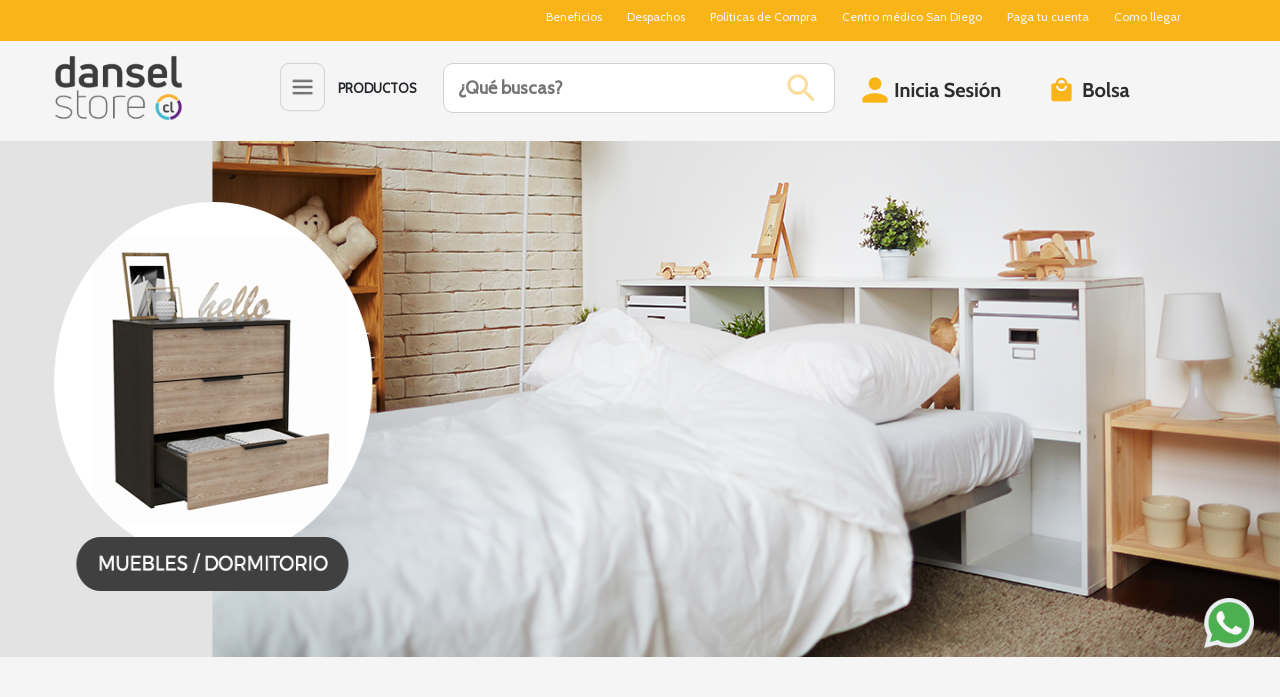

--- FILE ---
content_type: text/html; charset=utf-8
request_url: https://www.dansel.cl/web/ListarProductos.aspx?seccion=5_50030000_50030002
body_size: 124619
content:


<!DOCTYPE html>

<html style="background: whitesmoke;">
<head><meta charset="UTF-8" /><meta http-equiv="X-UA-Compatible" content="IE=edge" /><meta name="facebook-domain-verification" content="85ysqvdiav1ntvcirhob834ebqw6r5" />

    <!-- Google Tag Manager -->
    <script>(function (w, d, s, l, i) {
            w[l] = w[l] || []; w[l].push({
                'gtm.start':
                    new Date().getTime(), event: 'gtm.js'
            }); var f = d.getElementsByTagName(s)[0],
                j = d.createElement(s), dl = l != 'dataLayer' ? '&l=' + l : ''; j.async = true; j.src =
                    'https://www.googletagmanager.com/gtm.js?id=' + i + dl; f.parentNode.insertBefore(j, f);
        })(window, document, 'script', 'dataLayer', 'GTM-T3XXB2P');</script>
    <!-- End Google Tag Manager -->


    <!-- Hotjar Tracking Code for my site -->

    <script>
        (function (h, o, t, j, a, r) {

            h.hj = h.hj || function () { (h.hj.q = h.hj.q || []).push(arguments) };

            h._hjSettings = { hjid: 3377639, hjsv: 6 };

            a = o.getElementsByTagName('head')[0];

            r = o.createElement('script'); r.async = 1;

            r.src = t + h._hjSettings.hjid + j + h._hjSettings.hjsv;

            a.appendChild(r);

        })(window, document, 'https://static.hotjar.com/c/hotjar-', '.js?sv=');
    </script>

    <meta name="viewport" content="width=device-width, initial-scale=1.0" />
    <script src="https://ajax.googleapis.com/ajax/libs/jquery/3.5.1/jquery.min.js"></script>
    <script src="https://cdn.jsdelivr.net/npm/bootstrap@5.0.1/dist/js/bootstrap.bundle.min.js"></script>
    <link href="https://cdn.jsdelivr.net/npm/bootstrap@5.0.1/dist/css/bootstrap.min.css" rel="stylesheet" integrity="sha384-+0n0xVW2eSR5OomGNYDnhzAbDsOXxcvSN1TPprVMTNDbiYZCxYbOOl7+AMvyTG2x" crossorigin="anonymous" /><link href="https://fonts.googleapis.com/css?family=Cabin&amp;display=swap" rel="stylesheet" /><link href="https://fonts.googleapis.com/css?family=Montserrat&amp;display=swap" rel="stylesheet" /><link href="./css/ListaProducto.css" rel="stylesheet" type="text/css" /><link rel="stylesheet" href="https://cdn.jsdelivr.net/npm/bootstrap-icons@1.5.0/font/bootstrap-icons.css" /><link rel="shortcut icon" href="Iconos/iconodansel.png" /><title>
	Multitiendas Dansel
</title>
    <link href="css/style.css" rel="stylesheet" />
    <script src="js/script.js"></script>
    <style>
        ol, ul {
            padding-left: 1rem;
        }
    </style>

    <style>
        .accordion-button:not(.collapsed) {
            background-color: white !important;
        }

        .img-portfolio {
            list-style: none;
            list-style-image: url(iconos/rec.png);
            padding-left: 0px;
            margin-left: 27px;
        }

        .MargenesLogin {
            margin-left: 40px;
            margin-right: 60px;
        }

        .liPC{
            list-style: disc;
            display: list-item;
            margin-left: 23px;
            padding-left: 1px !important;
        }

        .accordion-button:not(.collapsed) {
            color: black;
        }

        .btnLogin {
            color: white;
        }

            .btnLogin:hover {
                color: white;
            }
    </style>
	<style>
    /* Ajustes de estilo opcionales */
    .autocomplete-container {
      position: relative;
    }
    .autocomplete-results {
         position: absolute;
        z-index: 1000;
        width: 30.6%;
        max-height: 150px;
        overflow-y: auto;
       /* border: 1px solid #ced4da;*/
        border-top: none;
        border-radius: 0 0 0.25rem 0.25rem;
        background-color: #fff;
        /*margin-top: 17%;*/
    }
    .autocomplete-results a {
      display: block;
      padding: 0.5rem;
      text-decoration: none;
      color: #000;
    }
    .autocomplete-results a:hover {
      background-color: #f8f9fa;
    }
  </style>
	<!-- Meta Pixel Code -->

		<script>

		!function(f,b,e,v,n,t,s)

		{if(f.fbq)return;n=f.fbq=function(){n.callMethod?

		n.callMethod.apply(n,arguments):n.queue.push(arguments)};

		if(!f._fbq)f._fbq=n;n.push=n;n.loaded=!0;n.version='2.0';

		n.queue=[];t=b.createElement(e);t.async=!0;

		t.src=v;s=b.getElementsByTagName(e)[0];

		s.parentNode.insertBefore(t,s)}(window, document,'script',

		'https://connect.facebook.net/en_US/fbevents.js');

		fbq('init', '631993481778323');

		fbq('track', 'PageView');

		</script>

		<noscript><img height="1" width="1" style="display:none"

		src="https://www.facebook.com/tr?id=631993481778323&ev=PageView&noscript=1"

		/></noscript>

		<!-- End Meta Pixel Code -->

</head>
<body>
    <!-- Google Tag Manager (noscript) -->
    <noscript><iframe src="https://www.googletagmanager.com/ns.html?id=GTM-T3XXB2P"
    height="0" width="0" style="display:none;visibility:hidden"></iframe></noscript>
    <!-- End Google Tag Manager (noscript) -->

    <form method="post" action="./ListarProductos.aspx?seccion=5_50030000_50030002" id="form1">
<div class="aspNetHidden">
<input type="hidden" name="__EVENTTARGET" id="__EVENTTARGET" value="" />
<input type="hidden" name="__EVENTARGUMENT" id="__EVENTARGUMENT" value="" />
<input type="hidden" name="__LASTFOCUS" id="__LASTFOCUS" value="" />
<input type="hidden" name="__VIEWSTATE" id="__VIEWSTATE" value="wvWCbX34FfA5p8pVC8yJJJRipWk8jFz/dUx8Q35KalX0eCiaVypgk1Adnzss1kmfFr0kNnoTZ+knmPGTNxJBqBo6BMPT/rhWaZihsq7A1ZpwAFeX9Fuy4iyDzyWWavbAmqGU4Cj8Ob8dn+P6242dm8gLO1XSccmIriOi8Bij1KWxzeMP1Ab5JFRczmJGm9ahSGrFaiHQGNpHaLNAR8c8wTCZU8iRPMGCP0JrEz+ZAMlTsEm3xND9cQqPQrx2g/F77Fo301MOYp/kjb3Xhb1rLP9LdtF3ZjvzzLL2QR6qcEYgBeEF0TSz18xiGBalJsSE0nzmGKL7/aVuWdQC95n/wB6pQRBOXBSJEM2u4ibB94f7MYWR9NF4EgRS1aL8D69NWzeo3Twpmxp0vgBj/CQWEWHXtqdInwqC2q2YxCodJSefo/SqSJgDXFOofua+nbvwWPgL3vlVB2+RFA+bQHB6IxE6GnMbcW6ccNNLjiDMBf9WXTEReuIsGOS2o/IHDlEIo3Gv/Ffd4WrVJBEoiHv6tBlJcZ1Cpuw9IErgyqXlInhmswhpBtFXqQJUCbOS7nv8JSpcL2sycyNP7VWFHVci9PgaI6MrlqsZRBRJgyRIRNtNaqQv6Yje/ZzCpAt6JKAU/Ub4u63SA+M0Bo8d6X+Dc/4n6ZU94tlEvbPdu/Pf4KIiHefWQA95EA+umADueLYeOsxB7FWtKQLNZIlnbovKvtOHI7bGRDMnyykU85LPIXXIW8SgpoCTK6OtJsFY1G0+A/x1ZKeymgoYXM5MsL4a0jybdJm4mUQg/ecbm1vKsPPpWsD4GybuQmoRNo6tkIjkyjO/cHYIctYpDJ0xnHTiC39B9b6MDBIsVLUzEO569LhVqpm+wDFdBIaEJZkm4EH134YOK7XkB4VggON8Vc6RLY2nN4u92wy2kB2Gakq7xHn8b0z195HYZPaeB/C+RhWb00Gvq+1uT/T4s8ofUPbirIq09AwvM8oMHm7GEblE2T3awzHC+OJD1QUbZjvG3mpUkufQYEgbD8uMsYC3cB3DZMSMZN1SAn7gCJE1Aiz+S3Y=" />
</div>

<script type="text/javascript">
//<![CDATA[
var theForm = document.forms['form1'];
if (!theForm) {
    theForm = document.form1;
}
function __doPostBack(eventTarget, eventArgument) {
    if (!theForm.onsubmit || (theForm.onsubmit() != false)) {
        theForm.__EVENTTARGET.value = eventTarget;
        theForm.__EVENTARGUMENT.value = eventArgument;
        theForm.submit();
    }
}
//]]>
</script>


<div class="aspNetHidden">

	<input type="hidden" name="__VIEWSTATEGENERATOR" id="__VIEWSTATEGENERATOR" value="F27BEB13" />
	<input type="hidden" name="__EVENTVALIDATION" id="__EVENTVALIDATION" value="LyukJG0NxpEVzlq2LDm0qUKbO9UKG3jLfONuw8zlpnSW8r2+cnqPAbLJtJmoIVK2T0OH+U3ecoGQ/swskUaBBMV6L0xFatKA2bWnM+Uv8C3apemjPePYJcglT9pJC7KGrlM/+BjC8HwJv47sLqb/[base64]" />
</div>
      <div class="v5_8">
          <input type="hidden" name="ctl00$hfMenu" id="hfMenu" value="0" />
          <div class="row ocultar-div" style="margin: 0px;">
             <div class="md-12 v16_2323">
                <div class="v1199_482">
                     <div class="container-fluid ">
                      <div class="row">
                        <div class="col-4">
                         
                        </div>
                        <div class="col-8 text-end  mt-1 MargenSuperior">
                            <span class="subMenu"><a href="beneficios.aspx" class="link-Submenu">Beneficios</a></span>
                            <span class="subMenu"><a href="despachos.aspx" class="link-Submenu">Despachos</a></span>
                            <span class="subMenu"><a href="Terminos.aspx" class="link-Submenu">Políticas de Compra</a></span>
                            <span class="subMenu"><a href="CentroMedico.aspx" class="link-Submenu">Centro médico San Diego</a></span>
                            <span class="subMenu"><a href="pago_cuenta.aspx" class="link-Submenu">Paga tu cuenta</a></span>
                            <span class="subMenu"><a href="Ubicacion.aspx" class="link-Submenu">Como llegar</a></span>
                        </div>
                      </div>
                    </div>
                </div>
             </div>
          </div>

        <div class="container-fluid">
            <div class="margen1"></div>
            
              
             <div class="rowCustom flex customMargin1"  style="display:flex; align-items:center; justify-content:center ">
                <div class="col-4 d-md-none d-flex" style="display:flex; align-items:center; justify-content:center;padding-top:5px">
                    <a href="index.aspx"><img id="Image17" src="imagen/v303_8.png" class="timagenbase_movil" /></a>
                </div>
                <div class="col-3 d-md-none d-flex" style="display:flex; align-items:center; justify-content:center;margin-top: -7px;">
                     <div class="dropdown  ">
                        <button class="btn customBotonLogin" type="button" id="dropdownMenuButton2Movil" data-bs-toggle="dropdown" aria-expanded="false">
                             <img id="Image4" src="iconos/Login-BienvenidoMovil.png" class="imgLoginMovil" style="padding-left: 50px;" />
                             <img id="Image3" src="iconos/LoginMovil.png" class="imgLoginMovil" style="padding-left: 50px;" />
                             
                             <span id="lbMensajeBienvenidoMovil" class="mensaje-bienvenida" style="padding: 0px;text-align:right; font-size: 8px;"></span>
                        </button>
                        <div class="dropdown-menu menuLoginM" aria-labelledby="dropdownMenuButton2Movil">
                            <div class="row ocultar" id="md-login-errorm">
                                <div class="col-12 error">
                                       <label id="mensaje-errorM" class="mensaje-error">Mensaje de Error</label>
                                 </div>
                            </div>
                            <div class="row ocultar" id="md-bienvenidoM">
                                <div class="col-12 text-center mt-3">
                                    
                                 </div>
                                <div class="col-12 text-center mt-3 mb-3">
                                       <a href="PerfilHome.aspx" class="linkLogin">Mi Cuenta</a>
                                 </div>
                                <hr />
                                 <div class="col-12 text-center mt-3">
                                       <button class="btn btnLogin-outline" id="btCerrarCessionm" type="button"  style="width: 80% !important;">Cerrar Sesión</button>
                                 </div>
                            </div>
                            <div class="row" id="md-loginm">
                                 <div class="m-3 col-12 text-center">
                                      <span class="linkLogin">¿No tienes cuenta en Dansel?</span>
                                </div>
                                 <div class="m-3 col-12 text-center">
                                      <div class="d-grid gap-2">
                                        <button class="btn btnLogin-outline" type="button" onclick="$(location).attr('href','CreaCuenta.aspx');" 
                                            style="width: 80% !important;color: black !important;font-weight: bold;font-size: 18px !important;background-color: #f9b517;">¡Regístrate ahora!</button>
                                    </div>
                                </div>
                                <div class="m-3 col-12">
                                       <input name="ctl00$txRutMovil" type="text" maxlength="12" id="txRutMovil" class="form-control inputLogin" aria-describedby="emailHelp" placeholder="RUT" style="width: 80% !important;" />
                                </div>
                                 <div class="m-3 col-12">
                                           <input name="ctl00$txPasswordMovil" type="password" id="txPasswordMovil" class="form-control inputLogin" aria-describedby="emailHelp" placeholder="Contraseña" style="width: 80% !important;" />
                                 </div>
                                 
                                <div class="m-3 col-12 text-center">
                                     <div class="d-grid gap-2">
                                        <button class="btn btn-warning btnLogin" id="btIniciarSessionm" type="button" style="width: 80% !important;color: rgba(249,181,23,1);background-color: white;">Inicia sesión</button>
                                    </div>
                                </div>
                                <div class="m-3 col-12 text-center">
                                      <a href="OlvidoContrasenha.aspx" class="linkLogin">¿Olvidaste tu contraseña?</a>
                                    </div>
                           </div>
                             
                        </div>
                    </div>
                </div>
                <div class="col-3 d-md-none d-flex" style="display:flex; align-items:center; justify-content:center; padding-left:40px;margin-top:-2px">
                     <button type="button" class=" btn customBotonBolsa">
                        <span>
                            <a href="bolsa.aspx">
                                <img id="Image22" src="iconos/bagMovil.png " class="imgBolsaMovil" />
                                
                            </a>
                        </span>
                    </button>
                </div>
                <div class="col-2 d-md-none d-flex" style="display:flex; align-items:center;padding-left:10px;padding-top: 5px;">
                                <button class="btn btn-menu-movil" type="button"  id="ddbtMenu" data-bs-toggle="dropdown" aria-expanded="false">
                                     <i class="bi bi-list" id="icono-menu"></i>
                                </button>
                                <div class="dropdown-menu" aria-labelledby="ddbtMenu" style="width:100%" id="MenuMovil">
                                     <div class="accordion" id="accordionExample" style="margin-top: -17px;">
                                          <div class="accordion-item mt-2">
                                            <h2 class="accordion-header" id="headingOne">
                                              <button class="accordion-button" type="button" data-bs-toggle="collapse" data-bs-target="#collapseOne" aria-expanded="true" aria-controls="collapseOne">
                                                  <div class="col-md-12"> Computación</div>
                                              </button>
                                            </h2>
                                            <div id="collapseOne" class="accordion-collapse collapse" aria-labelledby="headingOne" data-bs-parent="#accordionExample">
                                              <div class="accordion-body">
                                                  <ul class="menuUlSubMenuMovil">
                                                        <div Class='container' style='width: 530px;'><div Class='Row'><div Class='col-12 float-start'><li><a class='dropdown-item menuListaSubMenu'>Tablets</a></li><li><a class='dropdown-item menuListaSubMenuItem' href='ListarProductos.aspx?seccion=1_10010000_10010000'>Tablets</a></li><li><a class='dropdown-item menuListaSubMenu'>Notebook</a></li><li><a class='dropdown-item menuListaSubMenuItem' href='ListarProductos.aspx?seccion=1_10020000_10020000'>Notebook</a></li><li><a class='dropdown-item menuListaSubMenu'>Impresoras y Multifuncionales</a></li><li><a class='dropdown-item menuListaSubMenuItem' href='ListarProductos.aspx?seccion=1_10060000_10060000'>Impresoras y Multifuncionales</a></li><li><a class='dropdown-item menuListaSubMenu'>Almacenamiento</a></li><li><a class='dropdown-item menuListaSubMenuItem' href='ListarProductos.aspx?seccion=1_10070000_10070001'>Discos Duros</a></li><li><a class='dropdown-item menuListaSubMenuItem' href='ListarProductos.aspx?seccion=1_10070000_10070002'>Pendrive</a></li></div></div></div>
                                                  </ul>
                                              </div>
                                            </div>

                                            <h2 class="accordion-header" id="headingOne2">
                                              <button class="accordion-button" type="button" data-bs-toggle="collapse" data-bs-target="#collapseOne2" aria-expanded="true" aria-controls="collapseOne">
                                                  <div class="col-md-12"> Electrónica</div>
                                              </button>
                                            </h2>
                                            <div id="collapseOne2" class="accordion-collapse collapse " aria-labelledby="headingOne" data-bs-parent="#accordionExample">
                                              <div class="accordion-body">
                                                  <ul class="menuUlSubMenuMovil">
                                                        <div Class='container' style='width: 530px;'><div Class='Row'><div Class='col-12 float-start'><li><a class='dropdown-item menuListaSubMenu'>Equipos de Música</a></li><li><a class='dropdown-item menuListaSubMenuItem' href='ListarProductos.aspx?seccion=2_20010100_20010102'>Minicomponente</a></li><li><a class='dropdown-item menuListaSubMenuItem' href='ListarProductos.aspx?seccion=2_20010100_20010103'>Sound Bar</a></li><li><a class='dropdown-item menuListaSubMenu'>Instrumentos Musicales</a></li><li><a class='dropdown-item menuListaSubMenuItem' href='ListarProductos.aspx?seccion=2_20010200_20010201'>Instrumentos Musicales</a></li><li><a class='dropdown-item menuListaSubMenu'>Audifonos y accesorios</a></li><li><a class='dropdown-item menuListaSubMenuItem' href='ListarProductos.aspx?seccion=2_20010400_20010401'>Audífonos y Accesorios</a></li><li><a class='dropdown-item menuListaSubMenu'>Car-Audio</a></li><li><a class='dropdown-item menuListaSubMenuItem' href='ListarProductos.aspx?seccion=2_20010500_20010502'>Parlantes y Subwoofer</a></li><li><a class='dropdown-item menuListaSubMenuItem' href='ListarProductos.aspx?seccion=2_20010500_20010501'>Radios</a></li><li><a class='dropdown-item menuListaSubMenu'>TELEVISORES</a></li><li><a class='dropdown-item menuListaSubMenuItem' href='ListarProductos.aspx?seccion=2_20020000_20020011'>ILUMINACION</a></li><li><a class='dropdown-item menuListaSubMenuItem' href='ListarProductos.aspx?seccion=2_20020000_20020002'>LED 32 PULG.</a></li><li><a class='dropdown-item menuListaSubMenuItem' href='ListarProductos.aspx?seccion=2_20020000_20020003'>LED 33 - 40 PULG.</a></li><li><a class='dropdown-item menuListaSubMenuItem' href='ListarProductos.aspx?seccion=2_20020000_20020004'>LED 42 - 45 PULG.</a></li><li><a class='dropdown-item menuListaSubMenuItem' href='ListarProductos.aspx?seccion=2_20020000_20020005'>LED 46 - 48 PULG.</a></li><li><a class='dropdown-item menuListaSubMenuItem' href='ListarProductos.aspx?seccion=2_20020000_20020001'>LED HASTA 30 PULG.</a></li><li><a class='dropdown-item menuListaSubMenuItem' href='ListarProductos.aspx?seccion=2_20020000_20020006'>LED SOBRE 50 PULG.</a></li><li><a class='dropdown-item menuListaSubMenuItem' href='ListarProductos.aspx?seccion=2_20020000_20020010'>PROYECTORES</a></li> </div><div Class='col-12 float-start'><li><a class='dropdown-item menuListaSubMenu'>Fotografía y Video</a></li><li><a class='dropdown-item menuListaSubMenuItem' href='ListarProductos.aspx?seccion=2_20040000_20040007'>Camaras de VigIlancia</a></li><li><a class='dropdown-item menuListaSubMenuItem' href='ListarProductos.aspx?seccion=2_20040000_20040006'>Telescopios</a></li><li><a class='dropdown-item menuListaSubMenu'>Consolas</a></li><li><a class='dropdown-item menuListaSubMenuItem' href='ListarProductos.aspx?seccion=2_20050100_20050104'>Todas las Consolas</a></li><li><a class='dropdown-item menuListaSubMenu'>Celulares, Telefonía y SmartWatch</a></li><li><a class='dropdown-item menuListaSubMenuItem' href='ListarProductos.aspx?seccion=2_20060000_20060003'>Accesorios Celulares</a></li><li><a class='dropdown-item menuListaSubMenuItem' href='ListarProductos.aspx?seccion=2_20060000_20060002'>SmartPhones Celulares</a></li><li><a class='dropdown-item menuListaSubMenuItem' href='ListarProductos.aspx?seccion=2_20060000_20060005'>SmartWatch</a></li></div></div></div>
                                                  </ul>
                                              </div>
                                            </div>

                                            <h2 class="accordion-header" id="headingOne3">
                                              <button class="accordion-button" type="button" data-bs-toggle="collapse" data-bs-target="#collapseOne3" aria-expanded="true" aria-controls="collapseOne">
                                                  <div class="col-md-12"> Electro Hogar </div>
                                              </button>
                                            </h2>
                                            <div id="collapseOne3" class="accordion-collapse collapse " aria-labelledby="headingOne" data-bs-parent="#accordionExample">
                                              <div class="accordion-body">
                                                  <ul class="menuUlSubMenuMovil">
                                                        <div Class='container' style='width: 530px;'><div Class='Row'><div Class='col-12 float-start'><li><a class='dropdown-item menuListaSubMenu'>Refrigeración</a></li><li><a class='dropdown-item menuListaSubMenuItem' href='ListarProductos.aspx?seccion=3_30010000_30010004'>Freezer</a></li><li><a class='dropdown-item menuListaSubMenuItem' href='ListarProductos.aspx?seccion=3_30010000_30010005'>Frigobar</a></li><li><a class='dropdown-item menuListaSubMenuItem' href='ListarProductos.aspx?seccion=3_30010000_30010003'>Frío Directo</a></li><li><a class='dropdown-item menuListaSubMenuItem' href='ListarProductos.aspx?seccion=3_30010000_30010002'>No Frost</a></li><li><a class='dropdown-item menuListaSubMenuItem' href='ListarProductos.aspx?seccion=3_30010000_30010001'>Side by Side</a></li><li><a class='dropdown-item menuListaSubMenu'>Lavado y Secado</a></li><li><a class='dropdown-item menuListaSubMenuItem' href='ListarProductos.aspx?seccion=3_30020000_30020002'>Lavadora Carga Frontal</a></li><li><a class='dropdown-item menuListaSubMenuItem' href='ListarProductos.aspx?seccion=3_30020000_30020003'>Lavadoras</a></li><li><a class='dropdown-item menuListaSubMenuItem' href='ListarProductos.aspx?seccion=3_30020000_30020005'>Secadoras</a></li><li><a class='dropdown-item menuListaSubMenu'>Cocina</a></li><li><a class='dropdown-item menuListaSubMenuItem' href='ListarProductos.aspx?seccion=3_30030100_30030102'>Campana</a></li><li><a class='dropdown-item menuListaSubMenuItem' href='ListarProductos.aspx?seccion=3_30030100_30030101'>Cocinas</a></li><li><a class='dropdown-item menuListaSubMenuItem' href='ListarProductos.aspx?seccion=3_30030100_30030103'>Encimera</a></li><li><a class='dropdown-item menuListaSubMenu'>Hornos y Microondas</a></li><li><a class='dropdown-item menuListaSubMenuItem' href='ListarProductos.aspx?seccion=3_30030200_30030201'>Hornos Eléctricos</a></li><li><a class='dropdown-item menuListaSubMenuItem' href='ListarProductos.aspx?seccion=3_30030200_30030202'>Microondas</a></li> </div><div Class='col-12 float-start'><li><a class='dropdown-item menuListaSubMenu'>Calefont</a></li><li><a class='dropdown-item menuListaSubMenuItem' href='ListarProductos.aspx?seccion=3_30040100_30040100'>Calefont y termos</a></li><li><a class='dropdown-item menuListaSubMenu'>Calefacción</a></li><li><a class='dropdown-item menuListaSubMenuItem' href='ListarProductos.aspx?seccion=3_30040200_30040203'>Calefacción Eléctrica</a></li><li><a class='dropdown-item menuListaSubMenuItem' href='ListarProductos.aspx?seccion=3_30040200_30040204'>Calientacamas</a></li><li><a class='dropdown-item menuListaSubMenuItem' href='ListarProductos.aspx?seccion=3_30040200_30040202'>Estufas a Gas</a></li><li><a class='dropdown-item menuListaSubMenuItem' href='ListarProductos.aspx?seccion=3_30040200_30040201'>Estufas a Parafina</a></li><li><a class='dropdown-item menuListaSubMenu'>Ventilación y Aire Acondicionado</a></li><li><a class='dropdown-item menuListaSubMenuItem' href='ListarProductos.aspx?seccion=3_30050000_30050002'>Climatización</a></li><li><a class='dropdown-item menuListaSubMenuItem' href='ListarProductos.aspx?seccion=3_30050000_30050001'>Ventiladores</a></li><li><a class='dropdown-item menuListaSubMenu'>Electrodomésticos</a></li><li><a class='dropdown-item menuListaSubMenuItem' href='ListarProductos.aspx?seccion=3_30060000_30060001'>Batidoras y Mini Pimer</a></li><li><a class='dropdown-item menuListaSubMenuItem' href='ListarProductos.aspx?seccion=3_30060000_30060002'>Cafeteras</a></li><li><a class='dropdown-item menuListaSubMenuItem' href='ListarProductos.aspx?seccion=3_30060000_30060003'>Freidoras y Ollas Arroceras</a></li><li><a class='dropdown-item menuListaSubMenuItem' href='ListarProductos.aspx?seccion=3_30060000_30060004'>Hervidores</a></li><li><a class='dropdown-item menuListaSubMenuItem' href='ListarProductos.aspx?seccion=3_30060000_30060005'>Licuadoras y Jugueras</a></li><li><a class='dropdown-item menuListaSubMenuItem' href='ListarProductos.aspx?seccion=3_30060000_30060006'>Parrillas Eléctricas, Gas y Carbón y discos</a></li><li><a class='dropdown-item menuListaSubMenuItem' href='ListarProductos.aspx?seccion=3_30060000_30060007'>Planchas</a></li><li><a class='dropdown-item menuListaSubMenuItem' href='ListarProductos.aspx?seccion=3_30060000_30060010'>Reposteria</a></li><li><a class='dropdown-item menuListaSubMenuItem' href='ListarProductos.aspx?seccion=3_30060000_30060008'>Sacajugos y Exprimidores</a></li><li><a class='dropdown-item menuListaSubMenuItem' href='ListarProductos.aspx?seccion=3_30060000_30060009'>Tostadores y Sandwicheras</a></li> </div><div Class='col-12 float-start'><li><a class='dropdown-item menuListaSubMenu'>Aspiradoras - Enceradoras</a></li><li><a class='dropdown-item menuListaSubMenuItem' href='ListarProductos.aspx?seccion=3_30070000_30070001'>Aspiradoras</a></li><li><a class='dropdown-item menuListaSubMenu'>Costura y Bordado</a></li><li><a class='dropdown-item menuListaSubMenuItem' href='ListarProductos.aspx?seccion=3_30080000_30080001'>Máquinas de Coser</a></li><li><a class='dropdown-item menuListaSubMenu'>Herramientas</a></li><li><a class='dropdown-item menuListaSubMenuItem' href='ListarProductos.aspx?seccion=3_30090000_30090000'>Herramientas</a></li><li><a class='dropdown-item menuListaSubMenu'>Equipamiento Industrial</a></li><li><a class='dropdown-item menuListaSubMenuItem' href='ListarProductos.aspx?seccion=3_30091000_30094225'>Anafes</a></li><li><a class='dropdown-item menuListaSubMenuItem' href='ListarProductos.aspx?seccion=3_30091000_30094215'>Baño Maria</a></li><li><a class='dropdown-item menuListaSubMenuItem' href='ListarProductos.aspx?seccion=3_30091000_30094210'>Braseros</a></li><li><a class='dropdown-item menuListaSubMenuItem' href='ListarProductos.aspx?seccion=3_30091000_30094230'>Cocinas</a></li><li><a class='dropdown-item menuListaSubMenuItem' href='ListarProductos.aspx?seccion=3_30091000_30094235'>Hornos</a></li><li><a class='dropdown-item menuListaSubMenuItem' href='ListarProductos.aspx?seccion=3_30091000_30094220'>Plancha Churrasquera</a></li></div></div></div>
                                                  </ul>
                                              </div>
                                            </div>

                                            <h2 class="accordion-header" id="headingOne4">
                                              <button class="accordion-button" type="button" data-bs-toggle="collapse" data-bs-target="#collapseOne4" aria-expanded="true" aria-controls="collapseOne">
                                                  <div class="col-md-12"> Decohogar </div>
                                              </button>
                                            </h2>
                                            <div id="collapseOne4" class="accordion-collapse collapse " aria-labelledby="headingOne" data-bs-parent="#accordionExample">
                                              <div class="accordion-body">
                                                  <ul class="menuUlSubMenuMovil">
                                                        <div Class='container' style='width: 530px;'><div Class='Row'><div Class='col-12 float-start'><li><a class='dropdown-item menuListaSubMenu'>Menaje de mesa</a></li><li><a class='dropdown-item menuListaSubMenuItem' href='ListarProductos.aspx?seccion=4_40010000_40010004'>Copas y Vasos</a></li><li><a class='dropdown-item menuListaSubMenuItem' href='ListarProductos.aspx?seccion=4_40010000_40010003'>Cuchillería</a></li><li><a class='dropdown-item menuListaSubMenuItem' href='ListarProductos.aspx?seccion=4_40010000_40010001'>Juegos de loza</a></li><li><a class='dropdown-item menuListaSubMenu'>Menaje Cocina</a></li><li><a class='dropdown-item menuListaSubMenuItem' href='ListarProductos.aspx?seccion=4_40020000_40020001'>Baterías de Cocina</a></li><li><a class='dropdown-item menuListaSubMenuItem' href='ListarProductos.aspx?seccion=4_40020000_40010002'>Loza a Granel</a></li><li><a class='dropdown-item menuListaSubMenuItem' href='ListarProductos.aspx?seccion=4_40020000_40020009'>Menaje General</a></li><li><a class='dropdown-item menuListaSubMenuItem' href='ListarProductos.aspx?seccion=4_40020000_40020002'>Ollas</a></li><li><a class='dropdown-item menuListaSubMenuItem' href='ListarProductos.aspx?seccion=4_40020000_40020003'>Sartenes Woks</a></li><li><a class='dropdown-item menuListaSubMenuItem' href='ListarProductos.aspx?seccion=4_40020000_40020005'>Teteras y Termos</a></li><li><a class='dropdown-item menuListaSubMenu'>Alfombras</a></li><li><a class='dropdown-item menuListaSubMenuItem' href='ListarProductos.aspx?seccion=4_40040000_40040001'>Interior</a></li><li><a class='dropdown-item menuListaSubMenu'>Maletería</a></li><li><a class='dropdown-item menuListaSubMenuItem' href='ListarProductos.aspx?seccion=4_40050000_40050002'>Bolsos de Viaje</a></li><li><a class='dropdown-item menuListaSubMenuItem' href='ListarProductos.aspx?seccion=4_40050000_40050003'>Maletas</a></li> </div><div Class='col-12 float-start'><li><a class='dropdown-item menuListaSubMenu'>Baño</a></li><li><a class='dropdown-item menuListaSubMenuItem' href='ListarProductos.aspx?seccion=4_40060000_40060001'>Accesorios</a></li> </div><div Class='col-12 float-start'><li><a class='dropdown-item menuListaSubMenu'>Aseo y Limpieza</a></li><li><a class='dropdown-item menuListaSubMenuItem' href='ListarProductos.aspx?seccion=4_40070000_40070001'>Aseo y limpieza</a></li></div></div></div>
                                                  </ul>
                                              </div>
                                            </div>

                                            <h2 class="accordion-header" id="headingOne5">
                                              <button class="accordion-button" type="button" data-bs-toggle="collapse" data-bs-target="#collapseOne5" aria-expanded="true" aria-controls="collapseOne">
                                                  <div class="col-md-12"> Muebles</div>
                                              </button>
                                            </h2>
                                            <div id="collapseOne5" class="accordion-collapse collapse " aria-labelledby="headingOne" data-bs-parent="#accordionExample">
                                              <div class="accordion-body">
                                                  <ul class="menuUlSubMenuMovil">
                                                        <div Class='container' style='width: 530px;'><div Class='Row'><div Class='col-12 float-start'><li><a class='dropdown-item menuListaSubMenu'>Colchones</a></li><li><a class='dropdown-item menuListaSubMenuItem' href='ListarProductos.aspx?seccion=5_50010100_50010102'>1 1/2 Plaza</a></li><li><a class='dropdown-item menuListaSubMenuItem' href='ListarProductos.aspx?seccion=5_50010100_50010101'>1 Plaza</a></li><li><a class='dropdown-item menuListaSubMenuItem' href='ListarProductos.aspx?seccion=5_50010100_50010103'>2 Plazas</a></li><li><a class='dropdown-item menuListaSubMenuItem' href='ListarProductos.aspx?seccion=5_50010100_50010106'>Combo Boxet 2 plazas</a></li><li><a class='dropdown-item menuListaSubMenuItem' href='ListarProductos.aspx?seccion=5_50010100_50010105'>King y SuperKing</a></li><li><a class='dropdown-item menuListaSubMenu'>Combos camas</a></li><li><a class='dropdown-item menuListaSubMenuItem' href='ListarProductos.aspx?seccion=5_50020100_50020102'>1 1/2 Plaza</a></li><li><a class='dropdown-item menuListaSubMenuItem' href='ListarProductos.aspx?seccion=5_50020100_50020101'>1 Plaza</a></li><li><a class='dropdown-item menuListaSubMenuItem' href='ListarProductos.aspx?seccion=5_50020100_50020103'>2 Plazas</a></li><li><a class='dropdown-item menuListaSubMenuItem' href='ListarProductos.aspx?seccion=5_50020100_50020104'>KING Y SUPER KING</a></li><li><a class='dropdown-item menuListaSubMenu'>Camarotes y Divan cama</a></li><li><a class='dropdown-item menuListaSubMenuItem' href='ListarProductos.aspx?seccion=5_50020200_50020207'>Camarotes</a></li><li><a class='dropdown-item menuListaSubMenuItem' href='ListarProductos.aspx?seccion=5_50020200_50020204'>Divanes</a></li><li><a class='dropdown-item menuListaSubMenu'>Muebles de Dormitorio</a></li><li><a class='dropdown-item menuListaSubMenuItem' href='ListarProductos.aspx?seccion=5_50030000_50030001'>Closet</a></li><li><a class='dropdown-item menuListaSubMenuItem' href='ListarProductos.aspx?seccion=5_50030000_50030002'>Comodas</a></li><li><a class='dropdown-item menuListaSubMenuItem' href='ListarProductos.aspx?seccion=5_50030000_50030003'>Respaldos</a></li><li><a class='dropdown-item menuListaSubMenuItem' href='ListarProductos.aspx?seccion=5_50030000_50030004'>Veladores</a></li> </div><div Class='col-12 float-start'><li><a class='dropdown-item menuListaSubMenu'>Plumones</a></li><li><a class='dropdown-item menuListaSubMenuItem' href='ListarProductos.aspx?seccion=5_50040100_50040101'>1 Plaza</a></li><li><a class='dropdown-item menuListaSubMenuItem' href='ListarProductos.aspx?seccion=5_50040100_50040102'>1.5 Plazas</a></li><li><a class='dropdown-item menuListaSubMenuItem' href='ListarProductos.aspx?seccion=5_50040100_50040103'>2 Plazas</a></li><li><a class='dropdown-item menuListaSubMenuItem' href='ListarProductos.aspx?seccion=5_50040100_50040104'>King y Superking</a></li><li><a class='dropdown-item menuListaSubMenu'>Sábanas</a></li><li><a class='dropdown-item menuListaSubMenuItem' href='ListarProductos.aspx?seccion=5_50040200_50040201'>1 Plaza</a></li><li><a class='dropdown-item menuListaSubMenuItem' href='ListarProductos.aspx?seccion=5_50040200_50040202'>1.5 Plazas</a></li><li><a class='dropdown-item menuListaSubMenuItem' href='ListarProductos.aspx?seccion=5_50040200_50040203'>2 Plazas</a></li><li><a class='dropdown-item menuListaSubMenuItem' href='ListarProductos.aspx?seccion=5_50040200_50040204'>King size</a></li><li><a class='dropdown-item menuListaSubMenu'>Cubrecamas, Colchas y Frazadas</a></li><li><a class='dropdown-item menuListaSubMenuItem' href='ListarProductos.aspx?seccion=5_50040300_50040301'>1 Plaza</a></li><li><a class='dropdown-item menuListaSubMenuItem' href='ListarProductos.aspx?seccion=5_50040300_50040302'>1.5 Plazas</a></li><li><a class='dropdown-item menuListaSubMenuItem' href='ListarProductos.aspx?seccion=5_50040300_50040303'>2 Plazas</a></li><li><a class='dropdown-item menuListaSubMenu'>Almohadas</a></li><li><a class='dropdown-item menuListaSubMenuItem' href='ListarProductos.aspx?seccion=5_50040600_50040600'>Almohadas</a></li> </div><div Class='col-12 float-start'><li><a class='dropdown-item menuListaSubMenu'>Muebles de Living</a></li><li><a class='dropdown-item menuListaSubMenuItem' href='ListarProductos.aspx?seccion=5_50050000_50050004'>Bergere</a></li><li><a class='dropdown-item menuListaSubMenuItem' href='ListarProductos.aspx?seccion=5_50050000_50050012'>Centros de Enretenimiento</a></li><li><a class='dropdown-item menuListaSubMenuItem' href='ListarProductos.aspx?seccion=5_50050000_50050001'>Juego de Living</a></li><li><a class='dropdown-item menuListaSubMenuItem' href='ListarProductos.aspx?seccion=5_50050000_50050011'>Racks y Estantes</a></li><li><a class='dropdown-item menuListaSubMenuItem' href='ListarProductos.aspx?seccion=5_50050000_50050013'>Seccionales y modulares</a></li><li><a class='dropdown-item menuListaSubMenuItem' href='ListarProductos.aspx?seccion=5_50050000_50050003'>Sofá, Sofá Cama y Futones</a></li><li><a class='dropdown-item menuListaSubMenu'>Muebles de Comedor</a></li><li><a class='dropdown-item menuListaSubMenuItem' href='ListarProductos.aspx?seccion=5_50060000_50060001'>Juegos de Comedor</a></li><li><a class='dropdown-item menuListaSubMenu'>Complementos</a></li><li><a class='dropdown-item menuListaSubMenuItem' href='ListarProductos.aspx?seccion=5_50070000_50070003'>Bar y barras</a></li><li><a class='dropdown-item menuListaSubMenuItem' href='ListarProductos.aspx?seccion=5_50070000_50070004'>Buffet y Bibliteca</a></li><li><a class='dropdown-item menuListaSubMenuItem' href='ListarProductos.aspx?seccion=5_50070000_50070001'>Escritorios</a></li><li><a class='dropdown-item menuListaSubMenuItem' href='ListarProductos.aspx?seccion=5_50070000_50070005'>Estante</a></li><li><a class='dropdown-item menuListaSubMenuItem' href='ListarProductos.aspx?seccion=5_50070000_50070006'>Repisa</a></li><li><a class='dropdown-item menuListaSubMenuItem' href='ListarProductos.aspx?seccion=5_50070000_50070007'>Vitrina</a></li><li><a class='dropdown-item menuListaSubMenu'>Muebles de cocina</a></li><li><a class='dropdown-item menuListaSubMenuItem' href='ListarProductos.aspx?seccion=5_50080000_50080001'>Muebles de Cocina</a></li></div></div></div>
                                                   </ul>
                                              </div>
                                            </div>

                                            <h2 class="accordion-header" id="headingOne6">
                                              <button class="accordion-button" type="button" data-bs-toggle="collapse" data-bs-target="#collapseOne6" aria-expanded="true" aria-controls="collapseOne">
                                                  <div class="col-md-12">  Deportes y Zapatillas</div>
                                              </button>
                                            </h2>
                                            <div id="collapseOne6" class="accordion-collapse collapse " aria-labelledby="headingOne" data-bs-parent="#accordionExample">
                                              <div class="accordion-body">
                                                   <ul class="menuUlSubMenuMovil">
                                                        <div Class='container' style='width: 530px;'><div Class='Row'><div Class='col-12 float-start'><li><a class='dropdown-item menuListaSubMenu'>Bicicletas Adultos</a></li><li><a class='dropdown-item menuListaSubMenuItem' href='ListarProductos.aspx?seccion=6_60010100_60010102'>Aro 24</a></li><li><a class='dropdown-item menuListaSubMenuItem' href='ListarProductos.aspx?seccion=6_60010100_60010101'>Aro 26</a></li><li><a class='dropdown-item menuListaSubMenuItem' href='ListarProductos.aspx?seccion=6_60010100_60010103'>Aros grandes</a></li><li><a class='dropdown-item menuListaSubMenu'>Bicicletas Niños</a></li><li><a class='dropdown-item menuListaSubMenuItem' href='ListarProductos.aspx?seccion=6_60010200_60010203'>Aro 12</a></li><li><a class='dropdown-item menuListaSubMenuItem' href='ListarProductos.aspx?seccion=6_60010200_60010202'>Aro 16</a></li><li><a class='dropdown-item menuListaSubMenuItem' href='ListarProductos.aspx?seccion=6_60010200_60010201'>Aro 20</a></li><li><a class='dropdown-item menuListaSubMenu'>Otros Deportes</a></li><li><a class='dropdown-item menuListaSubMenu'>Fútbol y accesorios</a></li><li><a class='dropdown-item menuListaSubMenuItem' href='ListarProductos.aspx?seccion=6_60050400_60050403'>Balones</a></li><li><a class='dropdown-item menuListaSubMenuItem' href='ListarProductos.aspx?seccion=6_60050400_60050404'>Mochilas</a></li><li><a class='dropdown-item menuListaSubMenuItem' href='ListarProductos.aspx?seccion=6_60050400_60050402'>Ropa y Accesorios</a></li><li><a class='dropdown-item menuListaSubMenu'>Tenis y accesorios</a></li><li><a class='dropdown-item menuListaSubMenuItem' href='ListarProductos.aspx?seccion=6_60050500_60050501'>Tenis y accesorios</a></li> </div><div Class='col-12 float-start'><li><a class='dropdown-item menuListaSubMenu'>Zapatillas Hombre</a></li><li><a class='dropdown-item menuListaSubMenuItem' href='ListarProductos.aspx?seccion=6_60070100_60070100'>Zapatillas Hombre</a></li><li><a class='dropdown-item menuListaSubMenu'>Zapatillas Mujer</a></li><li><a class='dropdown-item menuListaSubMenuItem' href='ListarProductos.aspx?seccion=6_60070200_60070200'>Zapatillas Mujer</a></li><li><a class='dropdown-item menuListaSubMenu'>Zapatillas Niños</a></li><li><a class='dropdown-item menuListaSubMenuItem' href='ListarProductos.aspx?seccion=6_60070400_60070400'>Zapatillas Niños</a></li><li><a class='dropdown-item menuListaSubMenu'>Scotter y patinetas</a></li><li><a class='dropdown-item menuListaSubMenuItem' href='ListarProductos.aspx?seccion=6_60080000_60080100'>Scooter básico</a></li><li><a class='dropdown-item menuListaSubMenuItem' href='ListarProductos.aspx?seccion=6_60080000_60080200'>Scooter eléctrico</a></li><li><a class='dropdown-item menuListaSubMenu'>Maquinas de ejecicio</a></li><li><a class='dropdown-item menuListaSubMenuItem' href='ListarProductos.aspx?seccion=6_60010300_60010301'>Máquinas de ejercicio</a></li></div></div></div>
                                                    </ul>
                                              </div>
                                            </div>

                                            <h2 class="accordion-header" id="headingOne7">
                                              <button class="accordion-button" type="button" data-bs-toggle="collapse" data-bs-target="#collapseOne7" aria-expanded="true" aria-controls="collapseOne">
                                                  <div class="col-md-12">  Infantil</div>
                                              </button>
                                            </h2>
                                            <div id="collapseOne7" class="accordion-collapse collapse " aria-labelledby="headingOne" data-bs-parent="#accordionExample">
                                              <div class="accordion-body">
                                                  <ul class="menuUlSubMenuMovil">
                                                        <div Class='container' style='width: 530px;'><div Class='Row'><div Class='col-12 float-start'><li><a class='dropdown-item menuListaSubMenu'>Coches y sillas</a></li><li><a class='dropdown-item menuListaSubMenuItem' href='ListarProductos.aspx?seccion=7_70010400_70010400'>Coches</a></li><li><a class='dropdown-item menuListaSubMenu'>Juguetes</a></li><li><a class='dropdown-item menuListaSubMenuItem' href='ListarProductos.aspx?seccion=7_70060000_70060600'>Juguetes de Patio</a></li><li><a class='dropdown-item menuListaSubMenuItem' href='ListarProductos.aspx?seccion=7_70060000_70060200'>Juguetes Niñas</a></li><li><a class='dropdown-item menuListaSubMenuItem' href='ListarProductos.aspx?seccion=7_70060000_70060300'>Juguetes Niños</a></li><li><a class='dropdown-item menuListaSubMenuItem' href='ListarProductos.aspx?seccion=7_70060000_70060400'>Unisex</a></li></div></div></div>
                                                    </ul>
                                              </div>
                                            </div>

                                            <h2 class="accordion-header" id="headingOne8">
                                              <button class="accordion-button" type="button" data-bs-toggle="collapse" data-bs-target="#collapseOne8" aria-expanded="true" aria-controls="collapseOne">
                                                  <div class="col-md-12">  Belleza</div>
                                              </button>
                                            </h2>
                                            <div id="collapseOne8" class="accordion-collapse collapse " aria-labelledby="headingOne" data-bs-parent="#accordionExample">
                                              <div class="accordion-body">
                                                  <ul class="menuUlSubMenuMovil">
                                                        <div Class='container' style='width: 530px;'><div Class='Row'><div Class='col-12 float-start'><li><a class='dropdown-item menuListaSubMenu'>Cuidado Personal</a></li><li><a class='dropdown-item menuListaSubMenuItem' href='ListarProductos.aspx?seccion=8_80010000_80010201'>Afeitadoras</a></li><li><a class='dropdown-item menuListaSubMenuItem' href='ListarProductos.aspx?seccion=8_80010000_80010301'>Alisadores</a></li><li><a class='dropdown-item menuListaSubMenuItem' href='ListarProductos.aspx?seccion=8_80010000_80010202'>Corta Pelo y Barba</a></li><li><a class='dropdown-item menuListaSubMenuItem' href='ListarProductos.aspx?seccion=8_80010000_80010100'>Depilación</a></li><li><a class='dropdown-item menuListaSubMenuItem' href='ListarProductos.aspx?seccion=8_80010000_80010585'>Rasuradora manual hombre</a></li><li><a class='dropdown-item menuListaSubMenuItem' href='ListarProductos.aspx?seccion=8_80010000_80010590'>Rasuradora Manual Mujer</a></li><li><a class='dropdown-item menuListaSubMenuItem' href='ListarProductos.aspx?seccion=8_80010000_80010400'>Secadores de Pelo</a></li> </div><div Class='col-12 float-start'><li><a class='dropdown-item menuListaSubMenu'>Perfumes y Maquillaje</a></li><li><a class='dropdown-item menuListaSubMenuItem' href='ListarProductos.aspx?seccion=8_80020000_80020250'>Perfume unisex</a></li><li><a class='dropdown-item menuListaSubMenuItem' href='ListarProductos.aspx?seccion=8_80020000_80020100'>Perfumes Hombre</a></li><li><a class='dropdown-item menuListaSubMenuItem' href='ListarProductos.aspx?seccion=8_80020000_80020200'>Perfumes Mujer</a></li><li><a class='dropdown-item menuListaSubMenu'>Carteras, Relojes y Accesorios</a></li><li><a class='dropdown-item menuListaSubMenuItem' href='ListarProductos.aspx?seccion=8_80030000_80030300'>Bolsos Dama</a></li><li><a class='dropdown-item menuListaSubMenuItem' href='ListarProductos.aspx?seccion=8_80030000_80030200'>Carteras</a></li><li><a class='dropdown-item menuListaSubMenuItem' href='ListarProductos.aspx?seccion=8_80030000_80030601'>Relojes Hombre</a></li><li><a class='dropdown-item menuListaSubMenuItem' href='ListarProductos.aspx?seccion=8_80030000_80030603'>Relojes Infantiles</a></li><li><a class='dropdown-item menuListaSubMenuItem' href='ListarProductos.aspx?seccion=8_80030000_80030602'>Relojes Mujer</a></li></div></div></div>
                                                  </ul>
                                              </div>
                                            </div>

                                            <h2 class="accordion-header" id="headingOne12">
                                              <button class="accordion-button" type="button" data-bs-toggle="collapse" data-bs-target="#collapseOne12" aria-expanded="true" aria-controls="collapseOne">
                                                  <div class="col-md-12">Varon</div>
                                              </button>
                                            </h2>
                                            <div id="collapseOne12" class="accordion-collapse collapse " aria-labelledby="headingOne" data-bs-parent="#accordionExample">
                                              <div class="accordion-body">
                                                  <ul class="menuUlSubMenuMovil">
                                                        <div Class='container' style='width: 530px;'><div Class='Row'><div Class='col-12 float-start'><li><a class='dropdown-item menuListaSubMenu'>Ropa interior Hombre</a></li></div></div></div>
                                                    </ul>
                                              </div>
                                            </div>

                                            <h2 class="accordion-header" id="headingOne11">
                                              <button class="accordion-button" type="button" data-bs-toggle="collapse" data-bs-target="#collapseOne11" aria-expanded="true" aria-controls="collapseOne">
                                                  <div class="col-md-12">  Mujer</div>
                                              </button>
                                            </h2>
                                            <div id="collapseOne11" class="accordion-collapse collapse " aria-labelledby="headingOne" data-bs-parent="#accordionExample">
                                              <div class="accordion-body">
                                                  <ul class="menuUlSubMenuMovil">
                                                        <div Class='container' style='width: 530px;'><div Class='Row'><div Class='col-12 float-start'> </div><div Class='col-12 float-start'><li><a class='dropdown-item menuListaSubMenu'>Moda</a></li><li><a class='dropdown-item menuListaSubMenuItem' href='ListarProductos.aspx?seccion=11_11010000_11010205'>Abrigos, Chaquetas y Parkas</a></li><li><a class='dropdown-item menuListaSubMenuItem' href='ListarProductos.aspx?seccion=11_11010000_11010031'>Calcetines Mujer</a></li><li><a class='dropdown-item menuListaSubMenuItem' href='ListarProductos.aspx?seccion=11_11010000_11010105'>Calzas Mujer</a></li><li><a class='dropdown-item menuListaSubMenuItem' href='ListarProductos.aspx?seccion=11_11010000_11010109'>Calzas Mujer XL
</a></li><li><a class='dropdown-item menuListaSubMenuItem' href='ListarProductos.aspx?seccion=11_11010000_11010210'>Polerones invierno mujer</a></li></div></div></div>
                                                  </ul>
                                              </div>
                                            </div>

                                         

                                          </div>
                                     </div>

                                </div>
                            </div>

             </div>

             <div class="col-12 d-md-none d-md-flex customMargin1 " style="display:flex; align-items:center; justify-content:center;"">
                  <label for="" ></label>
                  <div class="textQueBuscas">  
                      <input name="ctl00$txBusquedaCel" type="text" id="txBusquedaCel" class="form-control quebuscaMobile" aria-describedby="emailHelp" placeholder="   ¿Qué buscas?" onkeypress="KeyPressedCel(event)" />
                      <label for="txBusquedaCel"></label>
                      <input type="image" name="ctl00$imBuscarCel" id="imBuscarCel" src="Iconos/bt_buscar.PNG" style="width: 30px; height: 30px; position: absolute; right: 50px;border-radius: 10px;margin-top: -34px;margin-right: 8px;" />
                 </div>
             </div>  
            
         



            
            <div class="rowCustom customMargin2" style="display:flex; align-items:center; justify-content:center;">

                <div class="col-md-2 d-none d-md-flex cabecera-logo">
                      <a href="index.aspx"><img id="Image27" src="imagen/v303_8.png" class="timagenbase" /></a>
                </div>
                <div class="col-md-2 d-none d-md-flex cabecera-categoria">

                <div class="dropdown">
                    <button class="btn" type="button" id="dropdownMenuButton1" data-bs-toggle="dropdown" aria-expanded="false">
                       <img id="Image21" src="iconos/menu.png" class="imgMenu" />
                        <span class="subCategorias">
                            Productos
                        </span>
                      </button>

                      <ul class="dropdown-menu menuLista" aria-labelledby="dropdownMenuButton1" id="MenuLista">
                        <li><a class="dropdown-item menuListaTitulo" onclick="MostrarMenu()">Computación </a>
                            <ul class="menuUlSubMenu">
                                <div Class='container' style='width: 530px;'><div Class='Row'><div Class='col-sm-4 float-start'><li><a class='dropdown-item menuListaSubMenu liPC' href='ListarProductos.aspx?seccion=1_10010000_0'>Tablets</a></li><li><a class='dropdown-item menuListaSubMenuItem liPC' href='ListarProductos.aspx?seccion=1_10010000_10010000'>Tablets</a></li><li><a class='dropdown-item menuListaSubMenu liPC' href='ListarProductos.aspx?seccion=1_10020000_0'>Notebook</a></li><li><a class='dropdown-item menuListaSubMenuItem liPC' href='ListarProductos.aspx?seccion=1_10020000_10020000'>Notebook</a></li><li><a class='dropdown-item menuListaSubMenu liPC' href='ListarProductos.aspx?seccion=1_10060000_0'>Impresoras y Multifuncionales</a></li><li><a class='dropdown-item menuListaSubMenuItem liPC' href='ListarProductos.aspx?seccion=1_10060000_10060000'>Impresoras y Multifuncionales</a></li><li><a class='dropdown-item menuListaSubMenu liPC' href='ListarProductos.aspx?seccion=1_10070000_0'>Almacenamiento</a></li><li><a class='dropdown-item menuListaSubMenuItem liPC' href='ListarProductos.aspx?seccion=1_10070000_10070001'>Discos Duros</a></li><li><a class='dropdown-item menuListaSubMenuItem liPC' href='ListarProductos.aspx?seccion=1_10070000_10070002'>Pendrive</a></li></div></div></div>
                            </ul>
                        </li>

                          <li><a class="dropdown-item menuListaTitulo " onclick="MostrarMenu()">Electrónica</a>
                            <ul class="menuUlSubMenu">
                                <div Class='container' style='width: 530px;'><div Class='Row'><div Class='col-sm-4 float-start'><li><a class='dropdown-item menuListaSubMenu liPC' href='ListarProductos.aspx?seccion=2_20010100_0'>Equipos de Música</a></li><li><a class='dropdown-item menuListaSubMenuItem liPC' href='ListarProductos.aspx?seccion=2_20010100_20010102'>Minicomponente</a></li><li><a class='dropdown-item menuListaSubMenuItem liPC' href='ListarProductos.aspx?seccion=2_20010100_20010103'>Sound Bar</a></li><li><a class='dropdown-item menuListaSubMenu liPC' href='ListarProductos.aspx?seccion=2_20010200_0'>Instrumentos Musicales</a></li><li><a class='dropdown-item menuListaSubMenuItem liPC' href='ListarProductos.aspx?seccion=2_20010200_20010201'>Instrumentos Musicales</a></li><li><a class='dropdown-item menuListaSubMenu liPC' href='ListarProductos.aspx?seccion=2_20010400_0'>Audifonos y accesorios</a></li><li><a class='dropdown-item menuListaSubMenuItem liPC' href='ListarProductos.aspx?seccion=2_20010400_20010401'>Audífonos y Accesorios</a></li><li><a class='dropdown-item menuListaSubMenu liPC' href='ListarProductos.aspx?seccion=2_20010500_0'>Car-Audio</a></li><li><a class='dropdown-item menuListaSubMenuItem liPC' href='ListarProductos.aspx?seccion=2_20010500_20010502'>Parlantes y Subwoofer</a></li><li><a class='dropdown-item menuListaSubMenuItem liPC' href='ListarProductos.aspx?seccion=2_20010500_20010501'>Radios</a></li><li><a class='dropdown-item menuListaSubMenu liPC' href='ListarProductos.aspx?seccion=2_20020000_0'>TELEVISORES</a></li><li><a class='dropdown-item menuListaSubMenuItem liPC' href='ListarProductos.aspx?seccion=2_20020000_20020011'>ILUMINACION</a></li><li><a class='dropdown-item menuListaSubMenuItem liPC' href='ListarProductos.aspx?seccion=2_20020000_20020002'>LED 32 PULG.</a></li><li><a class='dropdown-item menuListaSubMenuItem liPC' href='ListarProductos.aspx?seccion=2_20020000_20020003'>LED 33 - 40 PULG.</a></li><li><a class='dropdown-item menuListaSubMenuItem liPC' href='ListarProductos.aspx?seccion=2_20020000_20020004'>LED 42 - 45 PULG.</a></li><li><a class='dropdown-item menuListaSubMenuItem liPC' href='ListarProductos.aspx?seccion=2_20020000_20020005'>LED 46 - 48 PULG.</a></li><li><a class='dropdown-item menuListaSubMenuItem liPC' href='ListarProductos.aspx?seccion=2_20020000_20020001'>LED HASTA 30 PULG.</a></li><li><a class='dropdown-item menuListaSubMenuItem liPC' href='ListarProductos.aspx?seccion=2_20020000_20020006'>LED SOBRE 50 PULG.</a></li><li><a class='dropdown-item menuListaSubMenuItem liPC' href='ListarProductos.aspx?seccion=2_20020000_20020010'>PROYECTORES</a></li> </div><div Class='col-sm-4 float-start'><li><a class='dropdown-item menuListaSubMenu liPC' href='ListarProductos.aspx?seccion=2_20040000_0'>Fotografía y Video</a></li><li><a class='dropdown-item menuListaSubMenuItem liPC' href='ListarProductos.aspx?seccion=2_20040000_20040007'>Camaras de VigIlancia</a></li><li><a class='dropdown-item menuListaSubMenuItem liPC' href='ListarProductos.aspx?seccion=2_20040000_20040006'>Telescopios</a></li><li><a class='dropdown-item menuListaSubMenu liPC' href='ListarProductos.aspx?seccion=2_20050100_0'>Consolas</a></li><li><a class='dropdown-item menuListaSubMenuItem liPC' href='ListarProductos.aspx?seccion=2_20050100_20050104'>Todas las Consolas</a></li><li><a class='dropdown-item menuListaSubMenu liPC' href='ListarProductos.aspx?seccion=2_20060000_0'>Celulares, Telefonía y SmartWatch</a></li><li><a class='dropdown-item menuListaSubMenuItem liPC' href='ListarProductos.aspx?seccion=2_20060000_20060003'>Accesorios Celulares</a></li><li><a class='dropdown-item menuListaSubMenuItem liPC' href='ListarProductos.aspx?seccion=2_20060000_20060002'>SmartPhones Celulares</a></li><li><a class='dropdown-item menuListaSubMenuItem liPC' href='ListarProductos.aspx?seccion=2_20060000_20060005'>SmartWatch</a></li></div></div></div>
                            </ul>
                        </li>
                        <li><a class="dropdown-item menuListaTitulo ">Electro Hogar</a>
                            <ul class="menuUlSubMenu">
                                <div Class='container' style='width: 530px;'><div Class='Row'><div Class='col-sm-4 float-start'><li><a class='dropdown-item menuListaSubMenu liPC' href='ListarProductos.aspx?seccion=3_30010000_0'>Refrigeración</a></li><li><a class='dropdown-item menuListaSubMenuItem liPC' href='ListarProductos.aspx?seccion=3_30010000_30010004'>Freezer</a></li><li><a class='dropdown-item menuListaSubMenuItem liPC' href='ListarProductos.aspx?seccion=3_30010000_30010005'>Frigobar</a></li><li><a class='dropdown-item menuListaSubMenuItem liPC' href='ListarProductos.aspx?seccion=3_30010000_30010003'>Frío Directo</a></li><li><a class='dropdown-item menuListaSubMenuItem liPC' href='ListarProductos.aspx?seccion=3_30010000_30010002'>No Frost</a></li><li><a class='dropdown-item menuListaSubMenuItem liPC' href='ListarProductos.aspx?seccion=3_30010000_30010001'>Side by Side</a></li><li><a class='dropdown-item menuListaSubMenu liPC' href='ListarProductos.aspx?seccion=3_30020000_0'>Lavado y Secado</a></li><li><a class='dropdown-item menuListaSubMenuItem liPC' href='ListarProductos.aspx?seccion=3_30020000_30020002'>Lavadora Carga Frontal</a></li><li><a class='dropdown-item menuListaSubMenuItem liPC' href='ListarProductos.aspx?seccion=3_30020000_30020003'>Lavadoras</a></li><li><a class='dropdown-item menuListaSubMenuItem liPC' href='ListarProductos.aspx?seccion=3_30020000_30020005'>Secadoras</a></li><li><a class='dropdown-item menuListaSubMenu liPC' href='ListarProductos.aspx?seccion=3_30030100_0'>Cocina</a></li><li><a class='dropdown-item menuListaSubMenuItem liPC' href='ListarProductos.aspx?seccion=3_30030100_30030102'>Campana</a></li><li><a class='dropdown-item menuListaSubMenuItem liPC' href='ListarProductos.aspx?seccion=3_30030100_30030101'>Cocinas</a></li><li><a class='dropdown-item menuListaSubMenuItem liPC' href='ListarProductos.aspx?seccion=3_30030100_30030103'>Encimera</a></li><li><a class='dropdown-item menuListaSubMenu liPC' href='ListarProductos.aspx?seccion=3_30030200_0'>Hornos y Microondas</a></li><li><a class='dropdown-item menuListaSubMenuItem liPC' href='ListarProductos.aspx?seccion=3_30030200_30030201'>Hornos Eléctricos</a></li><li><a class='dropdown-item menuListaSubMenuItem liPC' href='ListarProductos.aspx?seccion=3_30030200_30030202'>Microondas</a></li> </div><div Class='col-sm-4 float-start'><li><a class='dropdown-item menuListaSubMenu liPC' href='ListarProductos.aspx?seccion=3_30040100_0'>Calefont</a></li><li><a class='dropdown-item menuListaSubMenuItem liPC' href='ListarProductos.aspx?seccion=3_30040100_30040100'>Calefont y termos</a></li><li><a class='dropdown-item menuListaSubMenu liPC' href='ListarProductos.aspx?seccion=3_30040200_0'>Calefacción</a></li><li><a class='dropdown-item menuListaSubMenuItem liPC' href='ListarProductos.aspx?seccion=3_30040200_30040203'>Calefacción Eléctrica</a></li><li><a class='dropdown-item menuListaSubMenuItem liPC' href='ListarProductos.aspx?seccion=3_30040200_30040204'>Calientacamas</a></li><li><a class='dropdown-item menuListaSubMenuItem liPC' href='ListarProductos.aspx?seccion=3_30040200_30040202'>Estufas a Gas</a></li><li><a class='dropdown-item menuListaSubMenuItem liPC' href='ListarProductos.aspx?seccion=3_30040200_30040201'>Estufas a Parafina</a></li><li><a class='dropdown-item menuListaSubMenu liPC' href='ListarProductos.aspx?seccion=3_30050000_0'>Ventilación y Aire Acondicionado</a></li><li><a class='dropdown-item menuListaSubMenuItem liPC' href='ListarProductos.aspx?seccion=3_30050000_30050002'>Climatización</a></li><li><a class='dropdown-item menuListaSubMenuItem liPC' href='ListarProductos.aspx?seccion=3_30050000_30050001'>Ventiladores</a></li><li><a class='dropdown-item menuListaSubMenu liPC' href='ListarProductos.aspx?seccion=3_30060000_0'>Electrodomésticos</a></li><li><a class='dropdown-item menuListaSubMenuItem liPC' href='ListarProductos.aspx?seccion=3_30060000_30060001'>Batidoras y Mini Pimer</a></li><li><a class='dropdown-item menuListaSubMenuItem liPC' href='ListarProductos.aspx?seccion=3_30060000_30060002'>Cafeteras</a></li><li><a class='dropdown-item menuListaSubMenuItem liPC' href='ListarProductos.aspx?seccion=3_30060000_30060003'>Freidoras y Ollas Arroceras</a></li><li><a class='dropdown-item menuListaSubMenuItem liPC' href='ListarProductos.aspx?seccion=3_30060000_30060004'>Hervidores</a></li><li><a class='dropdown-item menuListaSubMenuItem liPC' href='ListarProductos.aspx?seccion=3_30060000_30060005'>Licuadoras y Jugueras</a></li><li><a class='dropdown-item menuListaSubMenuItem liPC' href='ListarProductos.aspx?seccion=3_30060000_30060006'>Parrillas Eléctricas, Gas y Carbón y discos</a></li><li><a class='dropdown-item menuListaSubMenuItem liPC' href='ListarProductos.aspx?seccion=3_30060000_30060007'>Planchas</a></li><li><a class='dropdown-item menuListaSubMenuItem liPC' href='ListarProductos.aspx?seccion=3_30060000_30060010'>Reposteria</a></li><li><a class='dropdown-item menuListaSubMenuItem liPC' href='ListarProductos.aspx?seccion=3_30060000_30060008'>Sacajugos y Exprimidores</a></li><li><a class='dropdown-item menuListaSubMenuItem liPC' href='ListarProductos.aspx?seccion=3_30060000_30060009'>Tostadores y Sandwicheras</a></li> </div><div Class='col-sm-4 float-start'><li><a class='dropdown-item menuListaSubMenu liPC' href='ListarProductos.aspx?seccion=3_30070000_0'>Aspiradoras - Enceradoras</a></li><li><a class='dropdown-item menuListaSubMenuItem liPC' href='ListarProductos.aspx?seccion=3_30070000_30070001'>Aspiradoras</a></li><li><a class='dropdown-item menuListaSubMenu liPC' href='ListarProductos.aspx?seccion=3_30080000_0'>Costura y Bordado</a></li><li><a class='dropdown-item menuListaSubMenuItem liPC' href='ListarProductos.aspx?seccion=3_30080000_30080001'>Máquinas de Coser</a></li><li><a class='dropdown-item menuListaSubMenu liPC' href='ListarProductos.aspx?seccion=3_30090000_0'>Herramientas</a></li><li><a class='dropdown-item menuListaSubMenuItem liPC' href='ListarProductos.aspx?seccion=3_30090000_30090000'>Herramientas</a></li><li><a class='dropdown-item menuListaSubMenu liPC' href='ListarProductos.aspx?seccion=3_30091000_0'>Equipamiento Industrial</a></li><li><a class='dropdown-item menuListaSubMenuItem liPC' href='ListarProductos.aspx?seccion=3_30091000_30094225'>Anafes</a></li><li><a class='dropdown-item menuListaSubMenuItem liPC' href='ListarProductos.aspx?seccion=3_30091000_30094215'>Baño Maria</a></li><li><a class='dropdown-item menuListaSubMenuItem liPC' href='ListarProductos.aspx?seccion=3_30091000_30094210'>Braseros</a></li><li><a class='dropdown-item menuListaSubMenuItem liPC' href='ListarProductos.aspx?seccion=3_30091000_30094230'>Cocinas</a></li><li><a class='dropdown-item menuListaSubMenuItem liPC' href='ListarProductos.aspx?seccion=3_30091000_30094235'>Hornos</a></li><li><a class='dropdown-item menuListaSubMenuItem liPC' href='ListarProductos.aspx?seccion=3_30091000_30094220'>Plancha Churrasquera</a></li></div></div></div>
                            </ul>
                        </li>
                        <li><a class="dropdown-item menuListaTitulo ">Decohogar</a>
                            <ul class="menuUlSubMenu">
                                <div Class='container' style='width: 530px;'><div Class='Row'><div Class='col-sm-4 float-start'><li><a class='dropdown-item menuListaSubMenu liPC' href='ListarProductos.aspx?seccion=4_40010000_0'>Menaje de mesa</a></li><li><a class='dropdown-item menuListaSubMenuItem liPC' href='ListarProductos.aspx?seccion=4_40010000_40010004'>Copas y Vasos</a></li><li><a class='dropdown-item menuListaSubMenuItem liPC' href='ListarProductos.aspx?seccion=4_40010000_40010003'>Cuchillería</a></li><li><a class='dropdown-item menuListaSubMenuItem liPC' href='ListarProductos.aspx?seccion=4_40010000_40010001'>Juegos de loza</a></li><li><a class='dropdown-item menuListaSubMenu liPC' href='ListarProductos.aspx?seccion=4_40020000_0'>Menaje Cocina</a></li><li><a class='dropdown-item menuListaSubMenuItem liPC' href='ListarProductos.aspx?seccion=4_40020000_40020001'>Baterías de Cocina</a></li><li><a class='dropdown-item menuListaSubMenuItem liPC' href='ListarProductos.aspx?seccion=4_40020000_40010002'>Loza a Granel</a></li><li><a class='dropdown-item menuListaSubMenuItem liPC' href='ListarProductos.aspx?seccion=4_40020000_40020009'>Menaje General</a></li><li><a class='dropdown-item menuListaSubMenuItem liPC' href='ListarProductos.aspx?seccion=4_40020000_40020002'>Ollas</a></li><li><a class='dropdown-item menuListaSubMenuItem liPC' href='ListarProductos.aspx?seccion=4_40020000_40020003'>Sartenes Woks</a></li><li><a class='dropdown-item menuListaSubMenuItem liPC' href='ListarProductos.aspx?seccion=4_40020000_40020005'>Teteras y Termos</a></li><li><a class='dropdown-item menuListaSubMenu liPC' href='ListarProductos.aspx?seccion=4_40040000_0'>Alfombras</a></li><li><a class='dropdown-item menuListaSubMenuItem liPC' href='ListarProductos.aspx?seccion=4_40040000_40040001'>Interior</a></li><li><a class='dropdown-item menuListaSubMenu liPC' href='ListarProductos.aspx?seccion=4_40050000_0'>Maletería</a></li><li><a class='dropdown-item menuListaSubMenuItem liPC' href='ListarProductos.aspx?seccion=4_40050000_40050002'>Bolsos de Viaje</a></li><li><a class='dropdown-item menuListaSubMenuItem liPC' href='ListarProductos.aspx?seccion=4_40050000_40050003'>Maletas</a></li> </div><div Class='col-sm-4 float-start'><li><a class='dropdown-item menuListaSubMenu liPC' href='ListarProductos.aspx?seccion=4_40060000_0'>Baño</a></li><li><a class='dropdown-item menuListaSubMenuItem liPC' href='ListarProductos.aspx?seccion=4_40060000_40060001'>Accesorios</a></li> </div><div Class='col-sm-4 float-start'><li><a class='dropdown-item menuListaSubMenu liPC' href='ListarProductos.aspx?seccion=4_40070000_0'>Aseo y Limpieza</a></li><li><a class='dropdown-item menuListaSubMenuItem liPC' href='ListarProductos.aspx?seccion=4_40070000_40070001'>Aseo y limpieza</a></li></div></div></div>
                            </ul>
                        </li>
                        <li><a class="dropdown-item menuListaTitulo ">Muebles</a>
                           <ul class="menuUlSubMenu">
                                <div Class='container' style='width: 530px;'><div Class='Row'><div Class='col-sm-4 float-start'><li><a class='dropdown-item menuListaSubMenu liPC' href='ListarProductos.aspx?seccion=5_50010100_0'>Colchones</a></li><li><a class='dropdown-item menuListaSubMenuItem liPC' href='ListarProductos.aspx?seccion=5_50010100_50010102'>1 1/2 Plaza</a></li><li><a class='dropdown-item menuListaSubMenuItem liPC' href='ListarProductos.aspx?seccion=5_50010100_50010101'>1 Plaza</a></li><li><a class='dropdown-item menuListaSubMenuItem liPC' href='ListarProductos.aspx?seccion=5_50010100_50010103'>2 Plazas</a></li><li><a class='dropdown-item menuListaSubMenuItem liPC' href='ListarProductos.aspx?seccion=5_50010100_50010106'>Combo Boxet 2 plazas</a></li><li><a class='dropdown-item menuListaSubMenuItem liPC' href='ListarProductos.aspx?seccion=5_50010100_50010105'>King y SuperKing</a></li><li><a class='dropdown-item menuListaSubMenu liPC' href='ListarProductos.aspx?seccion=5_50020100_0'>Combos camas</a></li><li><a class='dropdown-item menuListaSubMenuItem liPC' href='ListarProductos.aspx?seccion=5_50020100_50020102'>1 1/2 Plaza</a></li><li><a class='dropdown-item menuListaSubMenuItem liPC' href='ListarProductos.aspx?seccion=5_50020100_50020101'>1 Plaza</a></li><li><a class='dropdown-item menuListaSubMenuItem liPC' href='ListarProductos.aspx?seccion=5_50020100_50020103'>2 Plazas</a></li><li><a class='dropdown-item menuListaSubMenuItem liPC' href='ListarProductos.aspx?seccion=5_50020100_50020104'>KING Y SUPER KING</a></li><li><a class='dropdown-item menuListaSubMenu liPC' href='ListarProductos.aspx?seccion=5_50020200_0'>Camarotes y Divan cama</a></li><li><a class='dropdown-item menuListaSubMenuItem liPC' href='ListarProductos.aspx?seccion=5_50020200_50020207'>Camarotes</a></li><li><a class='dropdown-item menuListaSubMenuItem liPC' href='ListarProductos.aspx?seccion=5_50020200_50020204'>Divanes</a></li><li><a class='dropdown-item menuListaSubMenu liPC' href='ListarProductos.aspx?seccion=5_50030000_0'>Muebles de Dormitorio</a></li><li><a class='dropdown-item menuListaSubMenuItem liPC' href='ListarProductos.aspx?seccion=5_50030000_50030001'>Closet</a></li><li><a class='dropdown-item menuListaSubMenuItem liPC' href='ListarProductos.aspx?seccion=5_50030000_50030002'>Comodas</a></li><li><a class='dropdown-item menuListaSubMenuItem liPC' href='ListarProductos.aspx?seccion=5_50030000_50030003'>Respaldos</a></li><li><a class='dropdown-item menuListaSubMenuItem liPC' href='ListarProductos.aspx?seccion=5_50030000_50030004'>Veladores</a></li> </div><div Class='col-sm-4 float-start'><li><a class='dropdown-item menuListaSubMenu liPC' href='ListarProductos.aspx?seccion=5_50040100_0'>Plumones</a></li><li><a class='dropdown-item menuListaSubMenuItem liPC' href='ListarProductos.aspx?seccion=5_50040100_50040101'>1 Plaza</a></li><li><a class='dropdown-item menuListaSubMenuItem liPC' href='ListarProductos.aspx?seccion=5_50040100_50040102'>1.5 Plazas</a></li><li><a class='dropdown-item menuListaSubMenuItem liPC' href='ListarProductos.aspx?seccion=5_50040100_50040103'>2 Plazas</a></li><li><a class='dropdown-item menuListaSubMenuItem liPC' href='ListarProductos.aspx?seccion=5_50040100_50040104'>King y Superking</a></li><li><a class='dropdown-item menuListaSubMenu liPC' href='ListarProductos.aspx?seccion=5_50040200_0'>Sábanas</a></li><li><a class='dropdown-item menuListaSubMenuItem liPC' href='ListarProductos.aspx?seccion=5_50040200_50040201'>1 Plaza</a></li><li><a class='dropdown-item menuListaSubMenuItem liPC' href='ListarProductos.aspx?seccion=5_50040200_50040202'>1.5 Plazas</a></li><li><a class='dropdown-item menuListaSubMenuItem liPC' href='ListarProductos.aspx?seccion=5_50040200_50040203'>2 Plazas</a></li><li><a class='dropdown-item menuListaSubMenuItem liPC' href='ListarProductos.aspx?seccion=5_50040200_50040204'>King size</a></li><li><a class='dropdown-item menuListaSubMenu liPC' href='ListarProductos.aspx?seccion=5_50040300_0'>Cubrecamas, Colchas y Frazadas</a></li><li><a class='dropdown-item menuListaSubMenuItem liPC' href='ListarProductos.aspx?seccion=5_50040300_50040301'>1 Plaza</a></li><li><a class='dropdown-item menuListaSubMenuItem liPC' href='ListarProductos.aspx?seccion=5_50040300_50040302'>1.5 Plazas</a></li><li><a class='dropdown-item menuListaSubMenuItem liPC' href='ListarProductos.aspx?seccion=5_50040300_50040303'>2 Plazas</a></li><li><a class='dropdown-item menuListaSubMenu liPC' href='ListarProductos.aspx?seccion=5_50040600_0'>Almohadas</a></li><li><a class='dropdown-item menuListaSubMenuItem liPC' href='ListarProductos.aspx?seccion=5_50040600_50040600'>Almohadas</a></li> </div><div Class='col-sm-4 float-start'><li><a class='dropdown-item menuListaSubMenu liPC' href='ListarProductos.aspx?seccion=5_50050000_0'>Muebles de Living</a></li><li><a class='dropdown-item menuListaSubMenuItem liPC' href='ListarProductos.aspx?seccion=5_50050000_50050004'>Bergere</a></li><li><a class='dropdown-item menuListaSubMenuItem liPC' href='ListarProductos.aspx?seccion=5_50050000_50050012'>Centros de Enretenimiento</a></li><li><a class='dropdown-item menuListaSubMenuItem liPC' href='ListarProductos.aspx?seccion=5_50050000_50050001'>Juego de Living</a></li><li><a class='dropdown-item menuListaSubMenuItem liPC' href='ListarProductos.aspx?seccion=5_50050000_50050011'>Racks y Estantes</a></li><li><a class='dropdown-item menuListaSubMenuItem liPC' href='ListarProductos.aspx?seccion=5_50050000_50050013'>Seccionales y modulares</a></li><li><a class='dropdown-item menuListaSubMenuItem liPC' href='ListarProductos.aspx?seccion=5_50050000_50050003'>Sofá, Sofá Cama y Futones</a></li><li><a class='dropdown-item menuListaSubMenu liPC' href='ListarProductos.aspx?seccion=5_50060000_0'>Muebles de Comedor</a></li><li><a class='dropdown-item menuListaSubMenuItem liPC' href='ListarProductos.aspx?seccion=5_50060000_50060001'>Juegos de Comedor</a></li><li><a class='dropdown-item menuListaSubMenu liPC' href='ListarProductos.aspx?seccion=5_50070000_0'>Complementos</a></li><li><a class='dropdown-item menuListaSubMenuItem liPC' href='ListarProductos.aspx?seccion=5_50070000_50070003'>Bar y barras</a></li><li><a class='dropdown-item menuListaSubMenuItem liPC' href='ListarProductos.aspx?seccion=5_50070000_50070004'>Buffet y Bibliteca</a></li><li><a class='dropdown-item menuListaSubMenuItem liPC' href='ListarProductos.aspx?seccion=5_50070000_50070001'>Escritorios</a></li><li><a class='dropdown-item menuListaSubMenuItem liPC' href='ListarProductos.aspx?seccion=5_50070000_50070005'>Estante</a></li><li><a class='dropdown-item menuListaSubMenuItem liPC' href='ListarProductos.aspx?seccion=5_50070000_50070006'>Repisa</a></li><li><a class='dropdown-item menuListaSubMenuItem liPC' href='ListarProductos.aspx?seccion=5_50070000_50070007'>Vitrina</a></li><li><a class='dropdown-item menuListaSubMenu liPC' href='ListarProductos.aspx?seccion=5_50080000_0'>Muebles de cocina</a></li><li><a class='dropdown-item menuListaSubMenuItem liPC' href='ListarProductos.aspx?seccion=5_50080000_50080001'>Muebles de Cocina</a></li></div></div></div>
                           </ul>
                        </li>
                        <li><a class="dropdown-item menuListaTitulo ">Deportes y Zapatillas</a>
                             <ul class="menuUlSubMenu">
                                <div Class='container' style='width: 530px;'><div Class='Row'><div Class='col-sm-4 float-start'><li><a class='dropdown-item menuListaSubMenu liPC' href='ListarProductos.aspx?seccion=6_60010100_0'>Bicicletas Adultos</a></li><li><a class='dropdown-item menuListaSubMenuItem liPC' href='ListarProductos.aspx?seccion=6_60010100_60010102'>Aro 24</a></li><li><a class='dropdown-item menuListaSubMenuItem liPC' href='ListarProductos.aspx?seccion=6_60010100_60010101'>Aro 26</a></li><li><a class='dropdown-item menuListaSubMenuItem liPC' href='ListarProductos.aspx?seccion=6_60010100_60010103'>Aros grandes</a></li><li><a class='dropdown-item menuListaSubMenu liPC' href='ListarProductos.aspx?seccion=6_60010200_0'>Bicicletas Niños</a></li><li><a class='dropdown-item menuListaSubMenuItem liPC' href='ListarProductos.aspx?seccion=6_60010200_60010203'>Aro 12</a></li><li><a class='dropdown-item menuListaSubMenuItem liPC' href='ListarProductos.aspx?seccion=6_60010200_60010202'>Aro 16</a></li><li><a class='dropdown-item menuListaSubMenuItem liPC' href='ListarProductos.aspx?seccion=6_60010200_60010201'>Aro 20</a></li><li><a class='dropdown-item menuListaSubMenu liPC' href='ListarProductos.aspx?seccion=6_60050100_0'>Otros Deportes</a></li><li><a class='dropdown-item menuListaSubMenu liPC' href='ListarProductos.aspx?seccion=6_60050400_0'>Fútbol y accesorios</a></li><li><a class='dropdown-item menuListaSubMenuItem liPC' href='ListarProductos.aspx?seccion=6_60050400_60050403'>Balones</a></li><li><a class='dropdown-item menuListaSubMenuItem liPC' href='ListarProductos.aspx?seccion=6_60050400_60050404'>Mochilas</a></li><li><a class='dropdown-item menuListaSubMenuItem liPC' href='ListarProductos.aspx?seccion=6_60050400_60050402'>Ropa y Accesorios</a></li><li><a class='dropdown-item menuListaSubMenu liPC' href='ListarProductos.aspx?seccion=6_60050500_0'>Tenis y accesorios</a></li><li><a class='dropdown-item menuListaSubMenuItem liPC' href='ListarProductos.aspx?seccion=6_60050500_60050501'>Tenis y accesorios</a></li> </div><div Class='col-sm-4 float-start'><li><a class='dropdown-item menuListaSubMenu liPC' href='ListarProductos.aspx?seccion=6_60070100_0'>Zapatillas Hombre</a></li><li><a class='dropdown-item menuListaSubMenuItem liPC' href='ListarProductos.aspx?seccion=6_60070100_60070100'>Zapatillas Hombre</a></li><li><a class='dropdown-item menuListaSubMenu liPC' href='ListarProductos.aspx?seccion=6_60070200_0'>Zapatillas Mujer</a></li><li><a class='dropdown-item menuListaSubMenuItem liPC' href='ListarProductos.aspx?seccion=6_60070200_60070200'>Zapatillas Mujer</a></li><li><a class='dropdown-item menuListaSubMenu liPC' href='ListarProductos.aspx?seccion=6_60070400_0'>Zapatillas Niños</a></li><li><a class='dropdown-item menuListaSubMenuItem liPC' href='ListarProductos.aspx?seccion=6_60070400_60070400'>Zapatillas Niños</a></li><li><a class='dropdown-item menuListaSubMenu liPC' href='ListarProductos.aspx?seccion=6_60080000_0'>Scotter y patinetas</a></li><li><a class='dropdown-item menuListaSubMenuItem liPC' href='ListarProductos.aspx?seccion=6_60080000_60080100'>Scooter básico</a></li><li><a class='dropdown-item menuListaSubMenuItem liPC' href='ListarProductos.aspx?seccion=6_60080000_60080200'>Scooter eléctrico</a></li><li><a class='dropdown-item menuListaSubMenu liPC' href='ListarProductos.aspx?seccion=6_60010300_0'>Maquinas de ejecicio</a></li><li><a class='dropdown-item menuListaSubMenuItem liPC' href='ListarProductos.aspx?seccion=6_60010300_60010301'>Máquinas de ejercicio</a></li></div></div></div>
                            </ul>
                        </li>
                         <li><a class="dropdown-item menuListaTitulo ">Infantil</a>
                               <ul class="menuUlSubMenu">
                                <div Class='container' style='width: 530px;'><div Class='Row'><div Class='col-sm-4 float-start'><li><a class='dropdown-item menuListaSubMenu liPC' href='ListarProductos.aspx?seccion=7_70010400_0'>Coches y sillas</a></li><li><a class='dropdown-item menuListaSubMenuItem liPC' href='ListarProductos.aspx?seccion=7_70010400_70010400'>Coches</a></li><li><a class='dropdown-item menuListaSubMenu liPC' href='ListarProductos.aspx?seccion=7_70060000_0'>Juguetes</a></li><li><a class='dropdown-item menuListaSubMenuItem liPC' href='ListarProductos.aspx?seccion=7_70060000_70060600'>Juguetes de Patio</a></li><li><a class='dropdown-item menuListaSubMenuItem liPC' href='ListarProductos.aspx?seccion=7_70060000_70060200'>Juguetes Niñas</a></li><li><a class='dropdown-item menuListaSubMenuItem liPC' href='ListarProductos.aspx?seccion=7_70060000_70060300'>Juguetes Niños</a></li><li><a class='dropdown-item menuListaSubMenuItem liPC' href='ListarProductos.aspx?seccion=7_70060000_70060400'>Unisex</a></li></div></div></div>
                            </ul>
                         </li>
                        <li><a class="dropdown-item menuListaTitulo ">Belleza </a>
                                <ul class="menuUlSubMenu">
                                <div Class='container' style='width: 530px;'><div Class='Row'><div Class='col-sm-4 float-start'><li><a class='dropdown-item menuListaSubMenu liPC' href='ListarProductos.aspx?seccion=8_80010000_0'>Cuidado Personal</a></li><li><a class='dropdown-item menuListaSubMenuItem liPC' href='ListarProductos.aspx?seccion=8_80010000_80010201'>Afeitadoras</a></li><li><a class='dropdown-item menuListaSubMenuItem liPC' href='ListarProductos.aspx?seccion=8_80010000_80010301'>Alisadores</a></li><li><a class='dropdown-item menuListaSubMenuItem liPC' href='ListarProductos.aspx?seccion=8_80010000_80010202'>Corta Pelo y Barba</a></li><li><a class='dropdown-item menuListaSubMenuItem liPC' href='ListarProductos.aspx?seccion=8_80010000_80010100'>Depilación</a></li><li><a class='dropdown-item menuListaSubMenuItem liPC' href='ListarProductos.aspx?seccion=8_80010000_80010585'>Rasuradora manual hombre</a></li><li><a class='dropdown-item menuListaSubMenuItem liPC' href='ListarProductos.aspx?seccion=8_80010000_80010590'>Rasuradora Manual Mujer</a></li><li><a class='dropdown-item menuListaSubMenuItem liPC' href='ListarProductos.aspx?seccion=8_80010000_80010400'>Secadores de Pelo</a></li> </div><div Class='col-sm-4 float-start'><li><a class='dropdown-item menuListaSubMenu liPC' href='ListarProductos.aspx?seccion=8_80020000_0'>Perfumes y Maquillaje</a></li><li><a class='dropdown-item menuListaSubMenuItem liPC' href='ListarProductos.aspx?seccion=8_80020000_80020250'>Perfume unisex</a></li><li><a class='dropdown-item menuListaSubMenuItem liPC' href='ListarProductos.aspx?seccion=8_80020000_80020100'>Perfumes Hombre</a></li><li><a class='dropdown-item menuListaSubMenuItem liPC' href='ListarProductos.aspx?seccion=8_80020000_80020200'>Perfumes Mujer</a></li><li><a class='dropdown-item menuListaSubMenu liPC' href='ListarProductos.aspx?seccion=8_80030000_0'>Carteras, Relojes y Accesorios</a></li><li><a class='dropdown-item menuListaSubMenuItem liPC' href='ListarProductos.aspx?seccion=8_80030000_80030300'>Bolsos Dama</a></li><li><a class='dropdown-item menuListaSubMenuItem liPC' href='ListarProductos.aspx?seccion=8_80030000_80030200'>Carteras</a></li><li><a class='dropdown-item menuListaSubMenuItem liPC' href='ListarProductos.aspx?seccion=8_80030000_80030601'>Relojes Hombre</a></li><li><a class='dropdown-item menuListaSubMenuItem liPC' href='ListarProductos.aspx?seccion=8_80030000_80030603'>Relojes Infantiles</a></li><li><a class='dropdown-item menuListaSubMenuItem liPC' href='ListarProductos.aspx?seccion=8_80030000_80030602'>Relojes Mujer</a></li></div></div></div>
                            </ul>
                        </li>
                        <li><a class="dropdown-item menuListaTitulo ">Varon</a>
                             <ul class="menuUlSubMenu">
                                <div Class='container' style='width: 530px;'><div Class='Row'><div Class='col-sm-4 float-start'><li><a class='dropdown-item menuListaSubMenu liPC' href='ListarProductos.aspx?seccion=9_90020300_0'>Ropa interior Hombre</a></li></div></div></div>
                            </ul>
                        </li> 
                         <li><a class="dropdown-item menuListaTitulo ">Mujer</a>
                             <ul class="menuUlSubMenu">
                                <div Class='container' style='width: 530px;'><div Class='Row'><div Class='col-sm-4 float-start'> </div><div Class='col-sm-4 float-start'><li><a class='dropdown-item menuListaSubMenu liPC' href='ListarProductos.aspx?seccion=11_11010000_0'>Moda</a></li><li><a class='dropdown-item menuListaSubMenuItem liPC' href='ListarProductos.aspx?seccion=11_11010000_11010205'>Abrigos, Chaquetas y Parkas</a></li><li><a class='dropdown-item menuListaSubMenuItem liPC' href='ListarProductos.aspx?seccion=11_11010000_11010031'>Calcetines Mujer</a></li><li><a class='dropdown-item menuListaSubMenuItem liPC' href='ListarProductos.aspx?seccion=11_11010000_11010105'>Calzas Mujer</a></li><li><a class='dropdown-item menuListaSubMenuItem liPC' href='ListarProductos.aspx?seccion=11_11010000_11010109'>Calzas Mujer XL
</a></li><li><a class='dropdown-item menuListaSubMenuItem liPC' href='ListarProductos.aspx?seccion=11_11010000_11010210'>Polerones invierno mujer</a></li></div></div></div>
                            </ul>
                        </li> 
                       
                      </ul> 
                    </div>
 
                 </div>
                <div class="col-md-4 d-none d-md-flex cabecera-buscador">
                    <div class="buscaAutoComlete">
                         <input name="ctl00$txBusquedaPC" type="text" maxlength="30" id="txBusquedaPC" class="quebuscaPantalla TextoQueBuscas" aria-describedby="emailHelp" placeholder="   ¿Qué buscas?" onkeypress="KeyPressed(event)" autocomplete="off" />
                         <div class="autocomplete-results"></div>
                    </div>
                    <label for="txBusquedaPC"></label>
                    <input type="image" name="ctl00$imBuscar" id="imBuscar" class="btn-buscar-cabecera" src="Iconos/bt_buscar.PNG" />
                </div>
                <div class="col-md-4 d-none d-md-flex btn-cabecera">
                  <div class="dropdown  ">
                        <button class="btn customBotonLogin" type="button" id="dropdownMenuButton2" data-bs-toggle="dropdown" aria-expanded="false">
                             
                                 <img id="Image2" src="iconos/Login-Bienvenido.png" class="imgLogin" style="height: 41px;padding-top: 6px;" />
                            
                                 <img id="Image1" src="iconos/Login.png" class="imgLogin" />
                             

                           
                             <span id="lbMensajeBienvenido" class="mensaje-bienvenida"></span>
                        </button>

                        <div class="dropdown-menu menuLogin" aria-labelledby="dropdownMenuButton2">
                            <div class="row ocultar" id="md-login-error">
                                <div class="col-12 error">
                                       <label id="mensaje-error" class="mensaje-error">Mensaje de Error</label>
                                 </div>
                            </div>
                         
                                <div class="row" id="md-bienvenido" >
                                    <div class="col-12 text-center mt-3">
                                    
                                     </div>
                                    <div class="col-12 text-center mt-3 mb-3">
                                           <a href="PerfilHome.aspx" class="linkLogin">Mi Cuenta</a>
                                     </div>
                                    <hr />
                                     <div class="col-12 text-center mt-3">
                                           <button class="btn btnLogin-outline" id="btCerrarCession" type="button" >Cerrar Sesión</button>
                                     </div>
                                </div>
                           

                            <div class="row" id="md-login">
                                 <div class="m-3 col-12 text-center">
                                      <span class="linkLogin">¿No tienes cuenta en Dansel?</span>
                                </div>
                                 <div class="m-3 col-12 text-center">
                                      <div class="d-grid gap-2">
                                        <button class="btn btnLogin-outline" type="button" onclick="$(location).attr('href','CreaCuenta.aspx');" 
                                            style="width: 70% !important;margin-left: 10%;color: black !important;font-weight: bold;font-size: 18px !important;background-color: #f9b517;">¡Regístrate ahora!</button>
                                    </div>
                                </div>

                                <div class="m-3 col-12">
                                    <input name="ctl00$txRut" type="text" maxlength="12" id="txRut" class="form-control inputLogin" aria-describedby="emailHelp" placeholder="RUT" style="width: 70% !important;margin-left: 10%;" />
                                </div>
                                <div class="m-3 col-12">
                                    <input name="ctl00$txClave" type="password" id="txClave" class="form-control inputLogin" aria-describedby="emailHelp" placeholder="Contraseña" style="width: 70% !important;margin-left: 10%;" />
                                </div>
                                <div class="m-3 col-12 text-center">
                                    <div class="d-grid gap-2">
                                        <button class="btn btn-warning btnLogin" id="btIniciarSession" type="button" style="width: 70% !important;margin-left: 10%;color: rgba(249,181,23,1);background-color: white;">Inicia sesión</button>
                                    </div>
                                </div>
                                 <div class="m-3 col-12 text-center">
                                    <a href="OlvidoContrasenha.aspx" class="linkLogin">¿Olvidaste tu contraseña?</a>
                                </div>
                           </div>
                        
                             
                        </div>
                    </div>
                    
                        <button type="button" class=" btn customBotonBolsa">
                            <span>
                               <a href="bolsa.aspx">
                                   <img id="Image23" src="iconos/bag.png " class="imgBolsa" />
                                    
                               </a> 
                            </span>
                        </button>
                    </div>

            </div>

       
   </div>         
 

        
    <input type="hidden" name="ctl00$ContentPlaceHolder1$hfSeccion" id="ContentPlaceHolder1_hfSeccion" value="5_50030000_50030002" />
    <input type="hidden" name="ctl00$ContentPlaceHolder1$hfFamilia" id="ContentPlaceHolder1_hfFamilia" value="0" />
    <input type="hidden" name="ctl00$ContentPlaceHolder1$hfTipoProducto" id="ContentPlaceHolder1_hfTipoProducto" value="50030002" />
    <div class="col-md-12  d-none d-md-flex" style="float: none;">
        <img src='https://www.dansel.cl/adminweb/images/Familias/FAMILIA_41ZM19.PNG' class='img1 img-responsive'/>
    </div>
    <div class="col-12 d-md-none d-flex" style="float: none;">
        
        <img src='https://www.dansel.cl/adminweb/images/Familias/FAMILIACEL_41ZM19.PNG' class='img1 img-responsive'/>
    </div>

    <div class="dev container" style="margin-top: 65px; margin-bottom: 65px;">

        <div class="dosColumnas">
            <div class=" columnaUno">
                <div class="card sidenav contornoAside">

                    <div class="row" style="margin-top: 18px;">
                        <div class=" col-8 col-md-8">
                            <input type="submit" name="ctl00$ContentPlaceHolder1$btFiltrar" value="Aplicar filtro" id="ContentPlaceHolder1_btFiltrar" class="BotonFiltro" />
                        </div>
                        <div class=" col-6 col-md-6">
                            
                        </div>
                    </div>

                    <div class="card-body dev" style="display: flex; justify-content: center;">

                        




                        <ul id="menu" style="margin-top: 25px; padding-left: 0px;">
                            <li class="fas fa-angle-down rotate-icon" style="transform: rotate(0deg);">
                                <input type="checkbox" name="list" id="nivel1-1" checked="checked"><label for="nivel1-1" aria-label=".form-select-lg example" class="customForm-select_Precio_Tipo subTipo">Tipo</label>
                                <ul class="interior interiorfiltro">
                                    <li><a class="dropdown-item">
                                        <div class="checkbox subPrecioTipo">
                                            <label>
                                                <input name="ctl00$ContentPlaceHolder1$ckMarca1" type="checkbox" id="ContentPlaceHolder1_ckMarca1" class="subPrecioTipo" />
                                                ROSEN</label>
                                        </div>
                                    </a>
                                    </li>
                                    
                                </ul>
                            </li>
                            <li>

                                
                            </li>
                            <li>
                        </ul>

                    </div>





                </div>




            </div>
            <div class="dev columnaDos">
                <div class="rowCustom flex1">
                    
                    <div class="dev col-md-12 contorno3" style="margin-bottom: 10px; width: 97%;">
                        <div style="display: flex; justify-content: space-between;">


                            <div class="card contornoText1" style="border: 0px solid rgba(0,0,0,.125); border-radius: 0rem;">
                                <div style="margin-left: 10px; margin-top: 0px; margin-right: 10px;">
                                    <span class="d-none d-md-block subOrdenar">Ordenar:</span>
                                    <select name="ctl00$ContentPlaceHolder1$drOrdenar" onchange="javascript:setTimeout(&#39;__doPostBack(\&#39;ctl00$ContentPlaceHolder1$drOrdenar\&#39;,\&#39;\&#39;)&#39;, 0)" id="ContentPlaceHolder1_drOrdenar" class="customForm-select subRecomendados" aria-label=".form-select-lg example">
	<option selected="selected" value="1"> Precio Menor </option>
	<option value="2"> Precio Mayor </option>
	<option value="3"> Marca </option>

</select>
                                </div>
                            </div>

                            
                        </div>
                    </div>
                </div>
                <div class="dev rowCustom  flex1 ">
                    <div class="row" style="margin-left: 0px; width: 100%; padding-left: 10px;">
                        <div Class='article-loop1 col-md-4 col-sm-6 col-12   flexBaseline'><div Class='card sombra22' style='display: flex; align-items: center;'> <a href='DetalleProducto.aspx?cod_producto=79711-6'><Img src=imagen/productos/79711_6.jpg class='img22'/></a><div Class='cardCustom'><div Class='cardCustom2'><span Class='subNomCell'>ROSEN</span><span Class='subDescripCell2' style='margin-bottom: 3px;font-size: 12px;'>SKU 79711-6</span><span Class='subDescripCell2'>ROSEN COMODA HARLAND MADERA</span></div><span Class='SubCash'>$339.990.-</span><span Class='subCash2 subSpan'>$ 385.990.-</span></div></div></div>
                    </div>
                </div>

            </div>
        </div>
    </div>





          <div style="position: fixed; right: 2%; bottom: 10%;">
              <a title="Dansel" href="https://api.whatsapp.com/send?phone=56962496460" target="_blank">
                  <img src="iconos/hablemos_Whatsap.png" alt="Dansel" height="50px" width="50px" border="0" /></a>
          </div>

        
            <div class="col-md-12 d-none d-md-block  " style="padding-right: calc(var(--bs-0-x)/ 2); padding-left: calc(var(--bs0gutter-x)/ 2);">

                <div class=" footer ">
                    <div class="caja" style="margin-top: 70px;">
                        <div style="margin-bottom: 20px;">
                            <img id="Image14" src="imagen/v303_1.png  " class="v303_1 " />
                        </div>
                        <div class="vnew301_13522" style="margin-bottom: 26px;">
                            <ul>
                                <li>San Diego 675, Santiago</li>
                                <li>Metro estación parque almagro</li>
                            </ul>
                        </div>

                        <div class="vnew301_13522" >
                            <ul>
                                <li>Horario de atención</li>
                                <li>Lunes a viernes de 10:00 a 19:00 Hrs</li>
                                <li>Sábado de 10:00 a 14:00 hrs</li>
                            </ul>
                        </div>
                        <span id="Label1" class="vnew301_13522" style="padding-left: 2rem;">Síguenos</span>
                        
                        <div style="margin-top: 10px;padding-left: 2rem;">
                            
                            <div style="display: flex; align-content: center">

                                <span><a href="https://www.instagram.com/dansel.store/">
                                    <img id="Image19" src="iconos/IG_BK.png" class="imgIGandFB_2" />
                                </a>
                                </span>
                                <span style="margin-left: 15px;"><a href="https://www.facebook.com/danselstore">
                                    <img id="Image20" src="iconos/FB_BK.png" class="imgIGandFB_2" />
                                </a>
                                </span>
                                <span style="margin-left: 15px;"><a href="https://www.tiktok.com/@dansel.store?lang=es">
                                    <img id="Image5" src="iconos/tiktok.png" class="imgIGandFB_2" />
                                </a>
                                </span>
                            </div>


                        </div>

                    </div>


                    <div class="caja center " style="margin-top: 70px;">

                        <ul>
                            <li style="margin-bottom: 20px;font-size: 20px;">Informativos y Politicas</li>
                            <li style="margin-bottom: 10px;font-size: 13px;"><a title="Beneficios" href="beneficios.aspx" style="color: white;text-decoration: none;">Beneficios</a></li>
                            <li style="margin-bottom: 10px;font-size: 13px;"><a title="Despachos" href="despachos.aspx" style="color: white;text-decoration: none;">Despachos</a></li>
                            <li style="margin-bottom: 10px;font-size: 13px;"><a title="Politicas de compra" href="terminos.aspx" style="color: white;text-decoration: none;">Políticas de Compra</a></li>
                            <li style="margin-bottom: 10px;font-size: 13px;"><a title="Centro medico" href="centromedico.aspx" style="color: white;text-decoration: none;">Centro Médico San Diego</a></li>
                            <li style="margin-bottom: 10px;font-size: 13px;"><a title="Pago cuenta" href="pago_cuenta.aspx" style="color: white;text-decoration: none;">Paga tu Cuenta</a></li>
                            <li style="margin-bottom: 10px;font-size: 13px;"><a title="Como llegar" href="ubicacion.aspx" style="color: white;text-decoration: none;">Como llegar</a></li>
                        </ul>
                    </div>

                    <div class="caja center" align="center" style="margin-top: 70px;">
                        <div style="margin-bottom: 26px;">
                            <img id="Image15" src="imagen/v301_1310.png" class="v301_1310 centrarImagenes" />
                        </div>
                        <div class="form-group">
                            <div class="v301_13521" style="padding-bottom: 5%; margin-bottom: 10px;">
                                <span class="suBsuscribete">suscribete a nuestro Newsletter
                                </span>
                            </div>
                            <div class="d-flex align-items-center" style="padding-bottom: 7%;">
                                <label for=""></label>
                                <input type="text" class="form-control  v301_1356" id="5465" aria-describedby="emailHelp" placeholder="E-mail">
                                <small id="54213" class="form-text text-muted"></small>
                            </div>
                            <div class="boton">
                                <button type="button" class="btn btn-secondary registrarme-footer">Registrarme</button>
                            </div>
                        </div>
                    </div>
                </div>
            </div>
  

     
        
            <div class=" footer4  col-md-12 d-md-none d-block" align="center">

                <div class="rowCustom block" style="display: flex;  margin-bottom: 13px;">
                    <div class="col-10 PiePagina">
                        <a title="Beneficios" href="beneficioscel.aspx" style="color: white;text-decoration: none;">Beneficios</a>
                    </div>
                    <div class="col-10 PiePagina">
                        <a title="Despachos" href="despachoscel.aspx" style="color: white;text-decoration: none;">Despachos</a>
                    </div>
                    <div class="col-10 PiePagina">
                        <a title="Terminos" href="terminoscel.aspx" style="color: white;text-decoration: none;">Políticas de Compra</a>
                    </div>
                    <div class="col-10 PiePagina">
                        <a title="Centro Medico" href="centromedicocel.aspx" style="color: white;text-decoration: none;">Centro Médico San Diego</a>
                    </div>
                   <div class="col-10 PiePagina">
                        <a title="Paga tu cuenta" href="pago_cuenta.aspx" style="color: white;text-decoration: none;">Paga tu Cuenta</a>
                    </div>  
                    <div class="col-10 PiePagina">
                        <a title="Como llegar" href="ubicacioncel.aspx" style="color: white;text-decoration: none;">Como llegar</a>
                    </div>
                </div>

                 <div class="col-10 PiePaginaSuscribete">
                    <span id="Label6">SUSCRIBETE</span>
                        </div>
                <div class="rowCustom block" style="display: flex; align-items: center; justify-content: center; margin-bottom: 13px;">
                    <div class="col-10">
                        <input type="text" class="form-control  v301_1356" id="5442165" aria-describedby="emailHelp" placeholder="E-mail">
                        <small id="54212ds43" class="form-text text-muted"></small>
                    </div>
                </div>

                <div class="rowCustom block" style="display: flex; align-items: center;">
                    <div class="col-4" style="display: flex; align-items: center; justify-content: center; margin-left: 35px;">
                        <div class="boton">
                            <button type="button" class="btn btn-secondary v301_13577 v301_13588" style="padding-top: 1px;" onclick="$(location).attr('href','CreaCuenta.aspx');">Registrarme</button>
                        </div>
                    </div>
                </div>


                <div class="rowCustom block" style="display: flex; align-items: center; justify-content: left; margin-bottom: 20px; margin-top:25px;">

                    <div class="col-7 flex" style="display: flex; align-items: center; justify-content: left">
                        <span class="sandiego">San Diego 675, Santiago
                            Metro estación parque almagro
                        </span>
                    </div>
                </div>
                <div class="rowCustom block" style="display: flex; align-items: center; justify-content: left;">
                    <div class="col-6 flex" style="display: flex; align-items: center; justify-content: left">
                        <span class="sandiego">Horario de atención</span>
                    </div>
                </div>
                <div class="rowCustom block" style="display: flex; align-items: center; justify-content: left;">
                    <div class="col-10 flex" style="display: flex; align-items: center; justify-content: left">
                        <span class="sandiego">Lunes a viernes de 10:00 a 19:00 Hrs</span>
                    </div>
                </div>
                <div class="rowCustom block" style="display: flex; justify-content: left; margin-bottom: 41px;">
                    <div class="col-7 flex" style="display: flex; align-items: center; justify-content: left;">
                        <span class="sandiego">Sábado de 10:00 a 14:00 hrs</span>
                    </div>
                </div>

                <div class="rowCustom block" style="display: flex; align-items: center; justify-content: center">
                    <div class="col-1 flex" style="text-align: center">
                    </div>
                    <div class="col-5 flex" style="text-align: left">
                        <span class="siguenosYdescubre">Síguenos
                        </span>
                        <div style="margin-top: 10px; text-align: left;">
                            <div style="align-content: center">
                                <span><a href="https://www.instagram.com/dansel.store/" target="_blank">
                                    <img id="Image25" src="iconos/IG_BK.png" class="imgIGandFB_2" />
                                </a>
                                </span>
                                <span style="margin-left: 15px;"><a href="https://www.facebook.com/danselstore" target="_blank">
                                    <img id="Image26" src="iconos/FB_BK.png" class="imgIGandFB_2" />
                                </a>
                                </span>
                                  <span style="margin-left: 15px;"><a href="https://www.tiktok.com/@dansel.store?lang=es">
                                    <img id="Image6" src="iconos/tiktok.png" class="imgIGandFB_2" />
                                </a>
                                </span>
                            </div>
                        </div>
                    </div>
                    <div class="col-6 flex" style="text-align: center">
                        <span>
                             <a href="index.aspx"><img id="Imagsde13" src="imagen/logo_pie_nueva.png" class="v312_31 centrarImagenes" /></a>
                        </span>
                    </div>
                </div>

                <div class="rowCustom block final1" style="display: flex; align-items: center; justify-content: center">
                    <div class="col-12 final1">
                    </div>
                </div>

            </div>
        </div>
         
        <script type="text/javascript">
            $('.dropdown-menu').on('click', function (e) {
                e.stopPropagation();
                console.log(`${e.target.textContent} clicado!`);
            });
            function MostrarMenu() {
                $("#dropdownMenuButton1").addClass("show");
                $("#MenuLista").addClass("show");
            }
            jQuery(document).ready(function ($) {
                $('.carousel').carousel()
            });

            function KeyPressed(e) {
                //Get the Key Code
                var code = (e.keyCode ? e.keyCode : e.which);
                if (code == 13) { //Enter keycode
                    var txRut = document.getElementById('txBusquedaPC').value;
                    window.close();
                    window.open("BusquedaProductos.aspx?cTextoBusqueda=" + txRut)
                }
            }

            function KeyPressedCel(e) {
                //Get the Key Code
                var code = (e.keyCode ? e.keyCode : e.which);
                if (code == 13) { //Enter keycode
                    var txRut = document.getElementById('txBusquedaCel').value;
                    window.close();
                    window.open("BusquedaProductos.aspx?cTextoBusqueda=" + txRut)

                }
            }
        </script>
        <script type="text/javascript" >
            jQuery("#btCerrarCession").click(function () {
                var Dato = "{}";
                $.ajax(
                    {
                        url: "ApiDansel.aspx/CerrarSesion",
                        dataType: "json",
                        type: "POST",
                        contentType: "application/json; charset=utf-8",
                        success: function (result) {
                            $(".menuLogin").addClass("show");
                            $("#md-login").css({ 'display': 'block' });
                            $("#md-bienvenido").css({ 'display': 'none' });
                            $("#Image1").css({ 'display': 'block' });
                            $("#Image2").css({ 'display': 'none' });
                            $('#txRut')[0].focus();
                        },
                        error: function (result) {
                            alert("ERROR " + result.status + ' ' + result.statusText);
                        }
                    });

            });
            jQuery("#btIniciarSession").click(function () {
                var txRut = $('#txRut')[0];
                var txClave = $('#txClave')[0];
                var Dato = "{'Rut': '" + txRut.value + "','Clave': '" + txClave.value + "'}";
                $.ajax(
                    {
                        url: "ApiDansel.aspx/Login",
                        data: Dato,
                        dataType: "json",
                        type: "POST",
                        contentType: "application/json; charset=utf-8",
                        success: function (result) {
                            if (result.d == 'Error') {
                                $(".menuLogin").addClass("show");
                                $("#md-login-error").css({ 'display': 'block' });
                                $('#txRut')[0].focus();
                                $("#mensaje-error").html("Rut mal ingresado o Clave incorrecta");
                                $("#Image1").css({ 'display': 'block' });
                                $("#Image2").css({ 'display': 'none' });
                            } else {
                                $(".menuLogin").addClass("show");
                                $("#md-login").addClass("ocultar");
                                $(".dropdown-menu.show").css({ 'display': 'contents' });
                                /*$("#md-bienvenido").css({ 'display': 'block' });*/
                                $("#md-login").css({ 'display': 'none' });
                                $("#mensaje-error").html("");
                                $("#Image1").css({ 'display': 'none' });
                                $("#Image2").css({ 'display': 'block' });
                                var customers = jQuery.parseJSON(result.d);
                                $(customers).each(function () {
                                    $("#lbMensajeBienvenido").html("¡Hola! " + this.cli_nombre);
                                    window.open("PerfilHome.aspx","_self");
                                });
                            }
                        },
                        error: function (result) {
                            alert("ERROR " + result.status + ' ' + result.statusText);
                        }
                    });

            });
    
          
        </script>
         <script type="text/javascript" >
             jQuery("#btCerrarCessionm").click(function () {
                 var Dato = "{}";
                 $.ajax(
                     {
                         url: "ApiDansel.aspx/CerrarSesion",
                         dataType: "json",
                         type: "POST",
                         contentType: "application/json; charset=utf-8",
                         success: function (result) {
                             $(".menuLoginM").addClass("show");
                             $("#md-loginm").css({ 'display': 'block' });
                             $("#md-bienvenidoM").css({ 'display': 'none' });
                             $("#Image3").css({ 'display': 'block' });
                             $("#Image4").css({ 'display': 'none' });
                             $('#txRut')[0].focus();
                         },
                         error: function (result) {
                             alert("ERROR " + result.status + ' ' + result.statusText);
                         }
                     });

             });
             jQuery("#btIniciarSessionm").click(function () {
                 var txRut = $('#txRutMovil')[0];
                 var txClave = $('#txPasswordMovil')[0];
                 var Dato = "{'Rut': '" + txRut.value + "','Clave': '" + txClave.value + "'}";
                 $.ajax(
                     {
                         url: "ApiDansel.aspx/Login",
                         data: Dato,
                         dataType: "json",
                         type: "POST",
                         contentType: "application/json; charset=utf-8",
                         success: function (result) {
                             if (result.d == 'Error') {
                                 console.log("Error")
                                 $(".menuLoginM").addClass("show");
                                 /*$(".menuLoginM").addClass("alinea_login");*/
                                /* $(".customBotonLogin").addClass("show");*/
                                 $("#md-login-errorm").css({ 'display': 'block' });
                                 $('#txRut')[0].focus();
                                 $("#mensaje-errorM").html("Usuarios o Clave incorrecta")
                                 $("#Image3").css({ 'display': 'block' });
                                 $("#Image4").css({ 'display': 'none' });
                             } else {
                                 /*console.log("TodoBien")*/
                                 $(".menuLoginM").addClass("show"); 
                                 $("#md-loginm").addClass("ocultar");
                                 $(".dropdown-menu.show").css({ 'display': 'none' });    
                                 /* $("#md-bienvenidoM").css({ 'display': 'block' });*/
                                 $("#md-loginm").css({ 'display': 'none' });
                                 $("#mensaje-error").html("");
                                 $("#Image3").css({ 'display': 'none' });
                                 $("#Image4").css({ 'display': 'block' });
                                 var customers = jQuery.parseJSON(result.d);
                                 $(customers).each(function () {
                                     $("#lbMensajeBienvenidoMovil").html("¡Hola! " + this.cli_nombre);

                                     window.open("PerfilHome.aspx", "_self");
                                   /*  window.open("https://www.dansel.cl/Web/PerfilHome.aspx");*/
                                });
                                 

                             }
                         },
                         error: function (result) {
                             alert("ERROR " + result.status + ' ' + result.statusText);
                         }
                     });

             });
           

             function LlamarInicioSesion() {
                 $("#md-bienvenido").addClass("ocultar");
                 $("#md-login").css({ 'display': 'block' });
                 $("#Image2").css({ 'display': 'none' });
                 $("#Image1").css({ 'display': 'block' });

                 $("#md-bienvenidoM").addClass("ocultar");
                 $("#md-loginM").css({ 'display': 'block' });
                 $("#Image4").css({ 'display': 'none' });
                 $("#Image3").css({ 'display': 'block' });

             }
             function LlamarCerrarSesion() {
                 $("#md-login").addClass("ocultar");
                 $("#md-bienvenido").css({ 'display': 'block' });
                 $("#Image1").css({ 'display': 'none' });
                 $("#Image2").css({ 'display': 'block' });

                 $("#md-loginm").addClass("ocultar");
                 $("#md-bienvenidoM").css({ 'display': 'block' });
                 $("#Image3").css({ 'display': 'none' });
                 $("#Image4").css({ 'display': 'block' });

             }

         

             jQuery("#ddbtMenu").click(function () {
                 var id = $('#hfMenu').val();
                 console.log(id);
                 if (id > 0) {
                     $("#MenuMovil").css({ 'display': 'none' });
                     $('#hfMenu').val(0);
                     $("#icono-menu").removeClass("bi-x-lg");
                     $("#icono-menu").addClass("bi-list");
                     $("#MenuMovil").removeClass("MenuMbl");
                 } else {
                     $("#MenuMovil").addClass("MenuMbl");
                     $("#icono-menu").removeClass("bi-list");
                     $("#icono-menu").addClass("bi-x-lg");

                     $("#MenuMovil").css({ 'display': 'block' });
                     $('#hfMenu').val(1);
                 }


             });


         </script>
        <script type="text/javascript" >
            function abrirLogin() {
                $('#dropdownMenuButton2').click();
            }
        </script>
        <script>
           
            // Datos de ejemplo (puedes obtener estos datos de una API o de otra fuente)
            const datos = [];


            var Dato = "{'valor': ''}";
            $.ajax(
                {
                    url: "ApiDansel.aspx/BuscarCategorias",
                    data: Dato,
                    dataType: "json",
                    type: "POST",
                    contentType: "application/json; charset=utf-8",
                    success: function (result) {
                        if (result.d == 'Error') {
                            console.log("Error")
                        } else {
                            var customers = jQuery.parseJSON(result.d);
                            $(customers).each(function () {
                                datos.push(this.valor);
                            });

                        }
                    },
                    error: function (result) {
                        alert("ERROR " + result.status + ' ' + result.statusText);
                    }
                });

            // Obtener elementos del DOM
            const autocompleteInput = document.getElementById("txBusquedaPC");
            const autocompleteResults = document.querySelector(".autocomplete-results");

            // Función para mostrar sugerencias
            function showSuggestions() {
                const inputValue = autocompleteInput.value.toLowerCase();


                                const filteredSuggestions = datos.filter(suggestion =>
                                    suggestion.toLowerCase().startsWith(inputValue)
                                );

                                // Mostrar sugerencias en el contenedor
                                renderSuggestions(filteredSuggestions);

                     

              
            }

            // Función para renderizar sugerencias
            function renderSuggestions(suggestions) {
                autocompleteResults.innerHTML = "";

                if (suggestions.length === 0) {
                    autocompleteResults.style.display = "none";
                    return;
                }

                suggestions.forEach(suggestion => {
                    const suggestionElement = document.createElement("a");
                    suggestionElement.href = "#"; // Puedes personalizar el enlace según tus necesidades
                    suggestionElement.textContent = suggestion;
                    suggestionElement.addEventListener("click", (event) => {
                        event.preventDefault();
                        // Acción cuando se selecciona una sugerencia (puedes llenar la caja de búsqueda, redirigir, etc.)
                        autocompleteInput.value = suggestion;
                        autocompleteResults.style.display = "none";
                    });

                    autocompleteResults.appendChild(suggestionElement);
                });

                autocompleteResults.style.display = "block";
            }
 
            // Evento de entrada para la caja de búsqueda
            autocompleteInput.addEventListener("input", showSuggestions);

            // Cerrar la lista de sugerencias cuando se hace clic en cualquier lugar fuera de la caja de búsqueda
            autocompleteResults.addEventListener("click", (event) => {
                if (event.target !== autocompleteInput && event.target !== autocompleteResults) {
                    autocompleteResults.style.display = "none";
                    var imBuscar = document.getElementById("imBuscar");
                    imBuscar.click();
                }
            });
            
        </script>
    
<script type='text/javascript'>  var $ = jQuery.noConflict(); $(document).ready(function () { LlamarInicioSesion();  });</script></form>
</body>
</html>


--- FILE ---
content_type: text/css
request_url: https://www.dansel.cl/web/css/ListaProducto.css
body_size: 105913
content:

* {
    box-sizing: border-box;
   /* padding:0 !important;*/
}
/*/Medium devices (landscape tablets, 768px and up) /*/
/*@media only screen and (min-width: 768px) {
    .body {background: blue;}
  }*/

/*  / Large devices (laptops/desktops, 992px and up) /*/
/*@media only screen and (min-width: 992px) {
    .body {background: orange;}
  }*/

/*  / Extra large devices (large laptops and desktops, 1200px and up)/*/

/*@media only screen and (min-width: 1200px) {
    .body {
        background: pink;
    }
}*/
.v5_8 {
    width: 100%;
    height: 100%;
    background: rgba(245,245,245,1);
    /*opacity: 1;
    position: relative;
    top: 0px;
    left: 0px;
    overflow: hidden;*/
}

.inicio{
   height:50px;
   width:100%
}

.interiorfiltro {
    padding-left: 0px;
}

.timagen1 {
    width: 100%;
    height: 517px;
}

.containerCenter {
    justify-content: center;
}
.contornoImportante {
    margin-top: 69px;
   
    border-radius: 10px;
    width: 95%;
    /*width:1250px;*/
    /*height: 2795px;*/
    height:100%;
    background: #FFFFFF;
    box-shadow: 0px 10px 20px rgba(138, 138, 138, 0.15);
    border-radius: 10px;
}

.contornoPodriaInteresarSlide {
    margin-top: 69px;
    border-radius: 10px;
    width: 95%;
    /*width:1250px;*/
    /*height: 2795px;*/
    height: 100%;
    background: #F5F5F5;
   /* box-shadow: 0px 10px 20px rgba(138, 138, 138, 0.15);
    border-radius: 10px;*/
}

.customDropdown-item {
    display: block;
    width: 100%;
    padding: .25rem 1rem;
    clear: both;
    font-weight: 400;
    color: #212529;
    text-align: inherit;
    text-decoration: none;
    white-space: nowrap;
    background-color:none;
    border: 0;
}

.contornoImportante2 {
    margin-top: 69px;
    border-radius: 10px;
    width: 95%;
    /*width:1250px;*/
    /*height: 2795px;*/
    height: 100%;
    background: #FFFFFF;
    box-shadow: 0px 10px 20px rgba(138, 138, 138, 0.15);
    border-radius: 10px;
}

.contornoImportante3 {
    margin-top: 69px;
    border-radius: 10px;
    width: 95%;
    /*width:1250px;*/
    /*height: 2795px;*/
    height: 100%;
    background: rgba(245,245,245,1);
  
    border-radius: 10px;
}

.contornoImportanteInterno00 {
    margin-top: 69px;
    border-radius: 10px;
    width: 93%;
    height: 100%;
    background: #FFFFFF;
    border: 1px solid blue;
    border-radius: 10px;
}

.contornoImportanteInternoMargen1 {
    margin-top: 9px;
    border-radius: 10px;
    width: 93%;
    /*height: 37px;*/
    height: 100%;
 /*   background: #FFFFFF;*/
  /*  border: 1px solid blue;*/
    border-radius: 10px;
}

.contornoImportanteInternoMargen2 {
    margin-top: 31px;
    border-radius: 10px;
    width: 93%;
    /* height: 180px;*/
    height: 100%;
    background: #FFFFFF;
   /* border: 1px solid blue;*/
    border-radius: 10px;
}

.contornoImportanteInterno2 {
    border-bottom: 1px solid #F9B517;
    width: 60%;
    height: 37px;
    background: #FFFFFF;
}
.contornoImportanteInterno3 {
    border-bottom: 0px solid #F9B517;
    width: 50%;
    height: 37px;
    background: #FFFFFF;
}
.contornoOrdenCompra8 {
    border-radius: 10px;
    width: 100%;
    height: 110px;
    background: #FFFFFF;
}
.textImportante {
  
    height: 37px;
    /* font-family: Montserrat;*/
    font-style: normal;
    font-weight: bold;
    font-size: 30px;
    line-height: 37px;
    color: #000000;
    font-weight: 700;
    line-height: 37px;
    letter-spacing: 0em;
}

.textImportante2 {
    font-family: Cabin;
    font-size: 24px;
    font-style: normal;
    font-weight: 400;
    line-height: 29px;
    letter-spacing: 0em;
    text-align: left;
}

.dev {
    /*border: 1px solid blue;*/

}

.customHtml {
    background: rgba(245,245,245,1);
}

.margen1 {
    background: rgba(245,245,245,1);
    width:100%;
    height:0px;
}

/*CAMBIAR CONTAINER*/
/*@charset "UTF-8";*/
/** {
    padding: 0;
    margin: 0;
}*/
/* Backgrounds */
/*#background-head {
    background: #000000;
}*/
/*Cambio de tamaño a los container*/
/*.container-fluid {
    width: 1170px;
}*/
/*TAMAÑO defs IMAGENES*/
.timagenbase {
    /*max-width: 100%;
    
    height: 55px;*/
    width: 70%;
}

.timagen2 {
    /*width: 274px;
    height: 156px;
    padding: 10px;
    border-radius: 10px;*/

    width: 100%;
    height: 156px;
    background-size: contain;
    background-position: center center;
    background-size: cover;
    border-radius: 10px;
}

.timagen3 {
    width: 100%;
    height: 150px;
    border-radius: 10px;
}
.timagen4 {
    width: 100%;
    height: 373px;
    border-radius: 10px;
}


.timagen5 {
    width: 100%;
    height: 370px;
    border-radius: 10px;
}

.timagen6 {
    width: 100%;
    height: 374px;
    border-radius: 10px;
}

.timagen7 {
    width: 100%;
    height: 374px;
    border-radius: 10px;
}

.timagen8 {
    /*width: 274px;*/
    width: 100%;
    height: 623px;
    border-radius: 10px;
}

.final1 {
    background: rgba(245,245,245,1);
    width:100%;
    height:0px;
}




.lineas {
    margin-top: 65px;
    margin-bottom: 65px;
    border-top: 1px solid gray;
    border-bottom: 1px solid gray;
}

.cusBtnCategorias {
    height: 50px;
    width: 171px;
}

.subCategorias {
    text-transform: uppercase;
    font-family: Cabin;
    font-size: 80%;
    font-style: normal;
    font-weight: bold;
    line-height: 22px;
    letter-spacing: 0em;
}

.subSiguenos {
    margin-top: 44px;
    margin-bottom: 44px;
    text-transform: uppercase;
    font-family: Cabin;
    font-size: 18px;
    font-style: normal;
    font-weight: 600;
    line-height: 22px;
    letter-spacing: 0em;
}

.subtitulos {
    color: rgba(44,44,44,1);
    /*position: absolute;
    top: 1345px;
    left: 222px;*/
    font-family: Cabin;
    font-weight: Bold;
    /*font-size: 10px;*/
    /*font-size: max(1* 2vw, 2 / 5vw);*/
    font-size: min(2vw, 15px);
    opacity: 1;
    text-align: center;
}

.subtitulos1 {
    color: rgba(44,44,44,1);
    /*position: absolute;
    top: 1345px;
    left: 222px;*/
    font-family: Cabin;
    font-weight: Bold;
    /*font-size: 10px;*/
    /*font-size: max(1* 2vw, 2 / 5vw);*/
    font-size: min(2vw, 20px);
    opacity: 1;
    text-align: center;
}


.subleft {
    color: rgba(44,44,44,1);
    /*top: 1468px;*/
    left: 136px;
    font-family: Montserrat;
    font-weight: Bold;
    /*font-size: 10px;*/
    font-size: max(2vw, 30px);
    /*font-size:1vw;*/
    opacity: 1;
    text-align: left;
}

.subleftDetalleProducto {
    color: rgba(44,44,44,1);
    /*top: 1468px;*/
    left: 136px;
    font-family: Montserrat;
    font-weight: Bold;
    /*font-size: 10px;*/
    font-size: max(2vw, 30px);
    /*font-size:1vw;*/
    opacity: 1;
    text-align: left;
}

.subleft2 {
    color: rgba(44,44,44,1);
    /*top: 1468px;*/
    left: 136px;
    font-family: Cabin;
    font-weight: Bold;
    /*font-size: 10px;*/
    /* font-size: max(2vw, 30px);*/
    font-size: min(2vw, 16px);
    font-size: max(2vw, 30px);
    /*font-size:1vw;*/
    /* opacity: 1;
    text-align: lef*/ 
}

.subleft3 {
    color: rgba(44,44,44,1);
    /*top: 1468px;*/
    left: 136px;
    font-family: Montserrat;
    font-weight: Bold;
    /*font-size: 10px;*/
    font-size: max(1 * 1vw, 30px);
    /*font-size:1vw;*/
    opacity: 1;
    text-align: left;
}

.subleft4 {
    color: rgba(44,44,44,1);
    font-family: Montserrat;
    font-size: 30px;
    font-size: max(2vw, 30px);
}
.subPuntoseguido {
    width: 14px;
    color: rgba(44,44,44,1);
    font-family: Cabin;
    font-weight: Bold;
    font-size: 20px;
    opacity: 1;
}

.subPagina {
    width: 62px;
    color: rgba(0,0,0,1);
    font-family: Cabin;
    font-weight: Bold;
    font-size: 20px;
    opacity: 1;
   /* text-align: left;*/
}

.suBsuscribete {
    text-transform: uppercase;
    font-family: Cabin;
    font-size: 14px;
    font-style: normal;
    font-weight: 400;
    line-height: 22px;
    letter-spacing: 0em;
}
.suBsuscribete2 {
    text-transform: uppercase;
    font-family: Cabin;
    font-size: 18px;
    font-style: normal;
    font-weight: 400;
    line-height: 22px;
    letter-spacing: 0em;
}
.orangeListProdicto {
    height: 70px;
    width: 100%;
    background: #F9B517;
}

.subEnvioRetiro {
    
    width: 117px;
    height: 19px;
    font-family: Cabin;
    font-style: normal;
    font-weight: 600;
    font-size: 16px;
    line-height: 19px;
    color: #000000;
}

.subEnvioRetiro2 {

    width: 161px;
    height: 15px;
    
    font-family: Cabin;
    font-style: normal;
    font-weight: normal;
    font-size: 12px;
    line-height: 15px;
    color: #000000;
}

.subOrdenar {
    width: 60px;
    color: rgba(138,138,138,1);
    font-family: Cabin;
    font-size: 16px;
    opacity: 1;
/*    text-align: left;*/
}
.subRecomendados {
    
    width: 135px;
    color: rgba(44,44,44,1);
    position: absolute;
    font-family: Cabin;
    font-weight: Bold;
    font-size: 20px;
    opacity: 1;
    /*    text-align: left;*/
}



.subNomCell {
    margin-bottom: 6px; /*10px;*/
    /*width: 129px;*/
    color: rgba(0,0,0,1);
    font-family: Cabin;
    font-size: 24px;
    opacity: 1;
    margin-left: 15px;
    font-weight: bold;
    /*text-align: left;*/
}
.subDescripCell {
    margin-bottom: 2px;
    width: 230px;
    color: rgba(0,0,0,1);
    font-family: Cabin;
    font-size: 20px;
    opacity: 1;
    text-align: left;
}

.subDescripCell2 {
    margin-bottom: 30px;
    /*width: 230px;*/
    color: rgba(0,0,0,1);
    font-family: Cabin;
    font-size: 17px;
    opacity: 1;
    text-align: left;
    margin-left: 15px;
}

.subDescripCell3 {
    margin-bottom: 30px;
    width: 165px;
    color: rgba(0,0,0,1);
    font-family: Cabin;
    font-size: 16px;
    opacity: 1;
    text-align: left;
}

.SubCash {
    width: 170px;
    color: rgba(0,0,0,1);
    font-family: Cabin;
    font-weight: Bold;
    font-size: 30px;
    opacity: 1;
    margin-left: 14px;
    /* text-align: left;*/
}

.subCash2 {
    width: 110px;
    color: rgba(138,138,138,1);
    font-family: Montserrat;
    font-size: 20px;
    opacity: 1;
    text-align: left;
    margin-left: 14px;
}

.subCdestacasa {
    margin-bottom:19px;
    font-family: Cabin;
    font-size: 24px;
    font-style: normal;
    font-weight: 400;
    line-height: 29px;
    letter-spacing: 0em;
}

.imagenContent {
    overflow: hidden;
    border-radius: 10px;
}

.colorfooter {
    height:100%;
    width:100%;
    background: #2C2C2C;
}


/*.caja1 {
    padding: 60px;
}

.caja3 {
    padding-bottom: 70px;
    padding-left: 15px;
    padding-right: 15px;
    background-size: contain;
    display: block;
    position: center;
    background-repeat: no-repeat;
    background-position: center center;
    background-size: cover;
    border-radius: 10px;
    overflow: hidden;
}*/

.imagenContent2 {
    /* overflow: hidden;
    border-radius: 10px;
    opacity: 1;
    box-shadow: 0px 15px 30px rgba(0.5416666865348816, 0.5416666865348816, 0.5416666865348816, 0.15000000596046448);*/

    background-size: contain;
    background-position: center center;
    background-size: cover;
    opacity: 10;
    overflow: hidden;
    border-radius: 10px;
    box-shadow: 0px 15px 30px rgb(1 1 1 / 15%);
}
/*/////////////////////////MODIFIAR IMAGENES*/
.imagen1List4 {
    /*background-image: url('../imagen/v8_147.png');*/
    width: 100%;
    height: 373px;
    border-radius: 10px;
    background-size: cover;
    background-position: center center;
    display: block;
}

.imagen2List4 {
    /*background-image: url('../imagen/v8_148.png');*/
    width: 100%;
    height: 373px;
    border-radius: 10px;
    background-size: cover;
    background-position: center center;
    display: block;
}

.imagen3List4 {
    /*background-image: url('../imagen/v8_149.png');*/
    width: 100%;
    height: 373px;
    border-radius: 10px;
    background-size: cover;
    background-position: center center;
    display: block;
}


.imagen1List4Mobile {
    width: 100%;
    height: 132px;
    border-radius: 10px;
}

.imagen2List4Mobile {
    width: 100%;
    height: 194px;
    border-radius: 10px;
}

.imagen3List4Mobile {
    width: 100%;
    height: 170px;
    border-radius: 10px;
}

.imagen1List6 {
    /*background-image: url('../imagen/v8_153.png');*/
    width: 100%;
    height: 374px;
    border-radius: 10px;
    background-size: cover;
    background-position: center center;
    display: block;
}

.imagen2List6 {
    /* background-image: url('../imagen/v8_154.png');*/
    width: 100%;
    height: 374px;
    border-radius: 10px;
    background-size: cover;
    background-position: center center;
    display: block;
}

.imagen3List6 {
    /*background-image: url('../imagen/v8_155.png');*/
    width: 100%;
    height: 374px;
    border-radius: 10px;
    background-size: cover;
    background-position: center center;
    display: block;
}

.imagen1List6Mobile {
    /*background-image: url('../imagen/v311_7.png');*/
    width: 100%;
    height: 238px;
    border-radius: 10px;
    background-size: cover;
    background-position: center center;
    display: block;
}

.imagen2List6Mobile {
    /*   background-image: url('../imagen/v311_19.png');*/
    width: 100%;
    height: 238px;
    border-radius: 10px;
    background-size: cover;
    background-position: center center;
    display: block;
}

.imagen3List6Mobile {
    /* background-image: url('../imagen/v311_20.png');*/
    width: 100%;
    height: 238px;
    border-radius: 10px;
    background-size: cover;
    background-position: center center;
    display: block;
}
/*/////////////////////////////////////////////////////////////*/

.suscribeteAnuestro {
  
    width: 314px;
    color: rgba(245,245,245,1);
    font-family: Cabin;
    font-size: 18px;
    opacity: 1;
 
}
.siguenos {
    width: 268px;
    color: rgba(255,255,255,1);
    font-family: Cabin;
    font-size: 18px;
    opacity: 1;
    text-align: center;
}

.listPuntoNo {
    list-style: none;
}

.footer {
    border-top: 9px solid orange;
    /*border-bottom: 100px solid rgba(44,44,44,1);
    padding-top: 100px;*/
    background: rgba(44,44,44,1);
    display: flex;
    justify-content: space-around;
}

.sandiego {
    color: #F5F5F5;
    font-family: Cabin;
    font-size: 16px;
    font-style: normal;
    width: 251px;
    letter-spacing: 0em;
    text-align: left;
    margin-left: 40px;
}

.siguenosYdescubre {
    height: 44px;
    width: 268px;
    font-family: Cabin;
    font-size: 18px;
    font-style: normal;
    font-weight: 600;
    line-height: 22px;
    letter-spacing: 0em;
    color: #F5F5F5;
    /* text-align: center;*/
}


.caja {
    background: rgba(44,44,44,1);
    /*height: 525px;*/
    margin-bottom:80px;
    width: 360px;
    align-items: flex-start;
}

.center {
    background: rgba(44,44,44,1);
    display: flex;
    flex-direction: column;
    /*  justify-content: center;*/
    align-items: stretch;
}

.boton {
    display: flex;
    flex-direction: row;
    align-items: flex-start;
    justify-content: flex-end;
}

.centrarImagenes {
    width: 50%;
    display: block;
    margin: auto;
}
/*/////////////////////////////////////////////////////////*/
.v16_2323 {
    width: 100%;
    height: 41px;
    background: rgba(249,181,23,1);
}

.footerInicio {
    border-top: 9px solid orange !important;
    padding-top: 100px !important;
}

.footerInicio2 {
    border-top: 9px solid orange !important;
    padding-top: 30px !important;
}
.footer4 {
    border-top: 9px solid orange;
    width: 100%;
    background: rgba(44,44,44,1);
    height: 100%;
}

.footer1 {
    height: 50px;
    width: 100%;
    background: rgba(44,44,44,1);
    min-height: 100px;
}

.footer2 {
    height: 50px;
    width: 100%;
    background: rgba(44,44,44,1);
}

.footer3 {
    height: 50px;
    width: 100%;
    background: rgba(44,44,44,1);
    min-height: 100px;
}

.footer {
    border-top:9px solid orange;
    width: auto;
    background: rgba(44,44,44,1);
    min-height: 100px;
    color: white;
}

    .footer ul li {
        list-style: none;
        left: 590px;
        font-family: Cabin;
        font-size: 16px;
    }

.v301_1310 {
    width: 247px;
    height: 126px;
}

.v301_1355 {
    width: 100%;
    height: 40px;
    background: rgba(255,255,255,1);
    border-radius: 5px;
}

.v301_1356 {
    font-family: Cabin;
    font-size: 14px;
    color: rgba(208,208,208,1);
}

.v15_232 {
    width: 100%;
    height: 10px;
    background: rgba(249,181,23,1);
}


.v303_1 {
    width: 200px;
    height: 70px;
    padding-left: 2rem;
}

.v312_31 {
    width: 170px;
    height: 75px;
    background-repeat: no-repeat;
    background-position: center center;
    background-size: cover;
    overflow: hidden;
}

/*.v301_1308 {
    width: 100%;
    height: 525px;
    background: rgba(44,44,44,1);
}*/


.v301_1359 {
    color: rgba(245,245,245,1);
    font-family: Cabin;
    font-size: 24px;
}

.v16_355 {
    width: 493px;
    color: rgba(44,44,44,1);
    font-family: Cabin;
    font-size: 18px;
    /* font-size:max(1 * 1vw, 30px);*/
}

.v301_1352 {
    color: rgba(245,245,245,1);
    font-family: Cabin;
    font-size: 18px;
    text-align: right;
}

.v301_13521 {
    color: rgba(245,245,245,1);
    font-family: Cabin;
    font-size: 18px;
    text-align: left;
}

.v301_13522 {
    color: rgba(245,245,245,1);
    font-family: Cabin;
    font-size: 16px;
    /*text-align: justify;*/
    /*text-align: left;*/
}

.vnew301_13522 {
    font-family: Cabin;
    font-style: normal;
    font-weight: normal;
    font-size: 16px;
    line-height: 23px;
}
/*REGISTRATE CUADRO*/
.v301_1357 {
    margin-top:20px;
    width: 139px;
    height: 37px;
    left: 121px;
    background: rgba(250,222,159,1);
    /*    opacity: 1;*/
    border-radius: 5px;
    overflow: hidden;
    left: 100%;
}

.v301_13577 {
    width: 139px;
    height: 37px;
    left: 121px;
    background: rgba(250,222,159,1);
    /*    opacity: 1;*/
    border-radius: 5px;
    overflow: hidden;
    left: 100%;
}
/*REGISTRATE FONT*/
.v301_1358 {
    margin-top:20px;
    color: rgba(0,0,0,1);
    /*    position: absolute;*/
    font-family: Cabin;
    font-weight: Bold;
    font-size: 20px;
    opacity: 1;
    text-align: center;
}

.v301_13588 {
    color: rgba(0,0,0,1);
    /*    position: absolute;*/
    font-family: Cabin;
    font-weight: Bold;
    font-size: 20px;
    opacity: 1;
    text-align: center;
}


.flex-left {
    justify-content: flex-end;
}


.v312_10 {
    width: 139px;
    height: 37px;
    background: rgba(250,222,159,1);
    border-radius: 5px;
    overflow: hidden;
}

.v312_34 {
    color: rgba(255,255,255,1);
    font-family: Cabin;
    font-size: 18px;
    opacity: 1;
    text-align: center;
}


/*/////////////////////////////////////////////////*/
.nav {
    width: 90%;
    height: 50px;
    background: rgba(255,255,255,1);
    /*position:center;*/
    /*justify-content: center;*/
}

.dosColumnas {
    width: 100%;
    margin: auto;
    display: flex;
}

.columnaUno {
    width: 293px;
}

.sidenav {
    height: 100%;
    /*height: 100vh;*/
}

.columnaDos {
    width: 80%;
}



/*/////////////////////////////////////////////////DETALLEPRODCUTO*/

/*.nav {
    width: 90%;
    height: 50px;
    background: rgba(255,255,255,1);*/
    
    /*position:center;*/
    /*justify-content: center;*/
/*}*/

.dosColumnas2 {
    width: 100%;
    margin: auto;
    display: flex;
    height:100%;
}

.columnaUno2 {
    /*width: 293px;*/
    width: 393px;
}

.sidenav2 {
    height: 100%;
    /*height: 100vh;*/
}

.columnaDos2 {
    width: 100%;
}

/*//////////////////////////////////////////////IMAGENES*/

.imgSuperMegaRapido {
    height: 311px;
    width: 100%;
    border-radius: 0px;
}

.imgPrueba {
    height: 311px;
    width: 50%;
    border-radius: 0px;
}

.contornoTepodriaInteresar {
    margin:30px;
    height: 418px;
    width: 100%;
    border-radius: 0px;
    background: rgba(245,245,245,1);
}

.textTepodriaInteresar {

    position: absolute;
    width: 236px;
    height: 29px;
    font-family: Montserrat;
    font-style: normal;
    font-weight: bold;
    font-size: 24px;
    line-height: 29px;
    color: #000000;
}

.img1 {
    width: 100%;
    height: 516px;
}


.img22 {
    margin-top: 32px;
    margin-bottom: 28px;
    width: 100%;
    height: 240px;
}

.img33 {
    margin-top: 32px;
    margin-bottom: 28px;
    width: 100%;
    height: 240px;
}

.img44 {
    margin-top: 32px;
    margin-bottom: 28px;
    width: 100%;
    height: 240px;
}

.img55 {
    margin-top: 32px;
    margin-bottom: 28px;
    width: 100%;
    height: 240px;
}

.img66 {
    margin-top: 32px;
    margin-bottom: 28px;
    width: 100%;
    height: 240px
}

.img77 {
    margin-top: 32px;
    margin-bottom: 28px;
    width: 100%;
    height: 240px;
}

.img88 {
    margin-top: 32px;
    margin-bottom: 28px;
    width: 100%;
    height: 240px
}

.img99 {
    margin-top: 32px;
    margin-bottom: 28px;
    width: 100%;
    height: 240px;
}

.img1010 {
    margin-top: 32px;
    margin-bottom: 28px;
    width: 100%;
    height: 240px
}

.img1111 {
    margin-top: 32px;
    margin-bottom: 28px;
    width: 100%;
    height: 240px
}

.img1212 {
    margin-top: 32px;
    margin-bottom: 28px;
    width: 100%;
    height: 240px;
}


.img1313 {
    margin-top: 32px;
    margin-bottom: 28px;
    width: 100%;
    height: 240px;
}
.imgMenu {
    /*border: 1px solid #D0D0D0;*/
    height: 60px;
    width: 60px;
    box-sizing: border-box;
    border-radius: 10px;
  
}

.imgIGandFB_2 {
    height: 25px;
    width: 26.099998474121094px;
    border-radius: 0px;
}

.imgIGandFB {
    height: 27px;
    width: 27px;
}


.imgLogin {
   height: 55px; 
   border-radius: 10px;
}
.imgLoginMovil {
    height: 35px;
    border-radius: 0px;
}
.imgBolsa {
    height: 55px;
    border-radius: 10px;
}
.imgBolsaMovil {
    height: 32px;
    border-radius: 0px;
}
.btn-menu-movil {
    border: 1px solid #dee2e6;
}
.contornoHomeElectro {
    /* margin-right:49px;*/
    margin-top: 65px;
    margin-bottom: 30px;
    height: 30px;
    /*width: 727px;*/
    width: 94%;
    border-radius: 10px;
    /* background: black;*/
    /*background: blue;*/
    background: #F5F5F5;
}

.textHomeElectronicaSmart {
    font-family: Cabin;
    font-style: normal;
    font-weight: bold;
    font-size: 20px;
    line-height: 160%;
    color: #D0D0D0;
}
.textHomeElectronicaSmart2 {
    font-family: Cabin;
    font-style: normal;
    font-weight: bold;
    font-size: 20px;
    line-height: 160%;
    color: black;
}


.contornoIm1414 {
    /* margin-right:49px;*/
    height: 470px;
    /*width: 727px;*/
    width: 90%;
    border-radius: 10px;
   /* background: black;*/
     background: #FFFFFF;
}

.contornoIm14142 {
    /* margin-right:49px;*/
    height: 556px;
    /*width: 727px;*/
    width: 100%;
    border-radius: 10px;
    background: black;
    /* background: #FFFFFF;*/
}

.contornoImfinalSlide {
    /* margin-right:49px;*/
    height: 556px;
    /*width: 727px;*/
    width: 100%;
    border-radius: 10px;
    /*background: rgba(245,245,245,1);*/
    /* background: gray;*/
    background: #F5F5F5
}

.contornoImfinalSlide2 {
    /* margin-right:49px;*/
    height: 29px;
    /*width: 727px;*/
    width: 90%;
    border-radius: 10px;
    /*background: rgba(245,245,245,1);*/
    background: gray;
    background: #F5F5F5
    /* margin-right: 60px*/
}

.imgTvSlide {
    height: 213px;
    width: 213px;
    left: 19px;
    top: 18px;
    border-radius: 0px;
}

.contornoA1Slide {
    height: 300px;
    width: 100%;
    border-radius: 0px;
}

.contornoCaracteristicas {
    height: 239px;
   /* width: 473px;*/
    width:100%;
    border-radius: 10px;
    background: #FFFFFF;
}

.img1414 {
   /* width: 430px;*/
    width:75%;
    height: 430px;
}

.textPantallaOtros {
    margin-top: 10px;
    height: 124px;
    width: 280px;
}
.textPantallaOtros2 {
    margin-top: 90px;
    height: 450px;
    width: 280px;
}


.textCamara {
    margin-top:42px;
    height: 124px;
    width: 280px;
}

.textCamara2 {
    font-family: Cabin;
    font-style: normal;
    font-weight: 600;
    font-size: 24px;
    line-height: 29px;
    color: #F9B517;
}

.textCamara3 {
    font-family: Cabin;
    font-style: normal;
    font-weight: 600;
    font-size: 20px;
    line-height: 29px;
}

/*///////////////////////////card
*/
/*//////////////////////////////////////////*/
.flex1 {
    justify-content: center;
}

.flex11 {
    align-items: center;
}

.flex2 {
    align-items: center;
}

.t {
    justify-content:center;
}

.flex3 {
    flex-grow: 1; /* default 0 */
}

.flexCenterEnd {
    
    justify-content: center;
}
.flexBaseline {
    align-items: baseline;
}

.contorno6 {
    border-top-left-radius: 10px;
    border-top-right-radius: 10px;
    border-bottom-left-radius: 10px;
    border-bottom-right-radius: 10px;
    background: rgba(245,245,245,1);
    width: 186px;
    height: 42px;
}

.contornoText1 {
    margin:10px;
    width: 225px;
    height: 68px;
    background: rgba(255,255,255,1);
}

.contornoText2 {
    margin: 10px;
    width: 225px;
    height: 68px;
    background-color: #fff;
}


.contorno3 {
    
    width: 97%;
    border-top-left-radius: 10px;
    border-top-right-radius: 10px;
    border-bottom-left-radius: 10px;
    border-bottom-right-radius: 10px;
    background: rgba(255,255,255,1);
    min-height: 89px;
}
.contorno4 {
    width: 100%;
    height: 546px;
}
.contorno5 {
    width: 50%;
    height: 50px;
    border-top-left-radius: 10px;
    border-top-right-radius: 10px;
    border-bottom-left-radius: 10px;
    border-bottom-right-radius: 10px;
    background: rgba(255,255,255,1);
    /*justify-content: center;*/
}
.flexItemCenter {
    
    align-items: center;
}

.contornoDetalleProductoCell {
    width: 174px;
    height: 132px;
    background: rgba(255,255,255,1);
    opacity: 1;
    border-top-left-radius: 10px;
    border-top-right-radius: 10px;
    border-bottom-left-radius: 10px;
    border-bottom-right-radius: 10px;
    /*box-shadow: 0px 20px 40px rgb(1 1 1 / 25%);*/
    overflow: hidden;
}
.marginDetalleProductoCell {
  
    margin-right: 10px;
    margin-left: 10px;
}



.añadirBolsa1 {
    border: 0px solid #F9B517;
    border-top: 1px solid #F9B517;
    border-bottom: 1px solid #F9B517;
    background: rgba(255,255,255,1);
    height: 52px;
    width: 180px;
    border-top-left-radius: 10px;
    border-top-right-radius: 10px;
    border-bottom-left-radius: 10px;
    border-bottom-right-radius: 10px;
}

.btnMasandMenos {
    background: rgba(255,255,255,1);
    height: 52px;
    width: 203px;
    border-radius: 10px;
}

.añadirBolsa {
    height: 52px;
    width: 203px;
    border-radius: 10px;
    align-items: center;
    justify-content: center;
    font-family: Cabin;
    font-size: 20px;
    font-style: normal;
    font-weight: 700;
    line-height: 32px;
    letter-spacing: 0em;
    border-radius: 10px;
}

.btnCustom {
    display: inline-block;
    color: #F5F5F5;
    text-align: center;
    text-decoration: none;
    user-select: none;
    border: 1px solid transparent;
    border-radius: .25rem;
    border-radius: .25rem;
    transition: color .15s ease-in-out,background-color .15s ease-in-out,border-color .15s ease-in-out,box-shadow .15s ease-in-out;
}

.comprarAhora {
    background: #F9B517;
    height: 52px;
    width: 203px;
    border-radius: 10px;
    align-items: center;
    justify-content: center;
    color: #f9b517;
    font-family: Cabin;
    font-size: 20px;
    font-style: normal;
    font-weight: 700;
    line-height: 32px;
    letter-spacing: 0em;
    color:#FFFFFF;
}
.comprarAhoraMobile {
    background: #F9B517;
    height: 52px;
    width: 203px;
    border-radius: 10px;
    align-items: center;
    justify-content: center;
    color: #F5F5F5;
    font-family: Cabin;
    font-size: 20px;
    font-style: normal;
    font-weight: 700;
    line-height: 32px;
    letter-spacing: 0em;
}


.añadirBolsaPart {
    /*background: rgba(245,245,245,1);*/
    height: 52px;
    width: 203px;
    border-radius: 10px;
}
.v34_1183 {
    width: 130px;
    height: 130px;
    background-repeat: no-repeat;
    background-position: center center;
    background-size: cover;
    opacity: 1;
    position: absolute;
    overflow: hidden;
}
.v34_1185 {
    width: 114px;
    height: 114px;
    background-repeat: no-repeat;
    background-position: center center;
    background-size: cover;
    opacity: 1;
    position: absolute;
    overflow: hidden;
}
.v34_1187 {
    width: 124px;
    height: 124px;
    background-repeat: no-repeat;
    background-position: center center;
    background-size: cover;
    opacity: 1;
    position: absolute;
    overflow: hidden;
}

.contorno11 {
    padding-left: 5px;
    /*width: 318px;*/
    /* height: 546px;*/
    border-top-left-radius: 10px;
    border-top-right-radius: 10px;
    border-bottom-left-radius: 10px;
    border-bottom-right-radius: 10px;
    /*  background: rgba(255,255,255,1);*/
    /* box-shadow: 0px 15px 30px rgba(0.5416666865348816, 0.5416666865348816, 0.5416666865348816, 0.15000000596046448);*/
    padding-bottom: 20px;
}

.contorno12 {
    margin: 12px;
    width: 100%;
    height: 100%;
    border-top-left-radius: 10px;
    border-top-right-radius: 10px;
    border-bottom-left-radius: 10px;
    border-bottom-right-radius: 10px;
    /*  background: rgba(255,255,255,1);*/
    /* box-shadow: 0px 15px 30px rgba(0.5416666865348816, 0.5416666865348816, 0.5416666865348816, 0.15000000596046448);*/
}
.sombra22 {
    width: 94%;
    height: 546px;
    margin-bottom: 7px;
    margin-left: 0px;
    border-top-left-radius: 10px;
    border-top-right-radius: 10px;
    border-bottom-left-radius: 10px;
    border-bottom-right-radius: 10px;
    background: rgba(255,255,255,1);
    box-shadow: 0px 15px 30px rgba(0.5416666865348816, 0.5416666865348816, 0.5416666865348816, 0.15000000596046448);
    margin-bottom: 20px;
}

.contorno22 {
    margin: 10px;
    width: 318px;
    height: 546px;
    border-top-left-radius: 10px;
    border-top-right-radius: 10px;
    border-bottom-left-radius: 10px;
    border-bottom-right-radius: 10px;
}

.contornoAside {
    box-shadow: 0px 15px 30px rgba(0.5416666865348816, 0.5416666865348816, 0.5416666865348816, 0.15000000596046448);
    border-top-left-radius: 10px;
    border-top-right-radius: 10px;
    border-bottom-left-radius: 10px;
    border-bottom-right-radius: 10px;
}

.TextoQueBuscas {
    font-family: Cabin;
    font-style: normal;
    font-weight: bold;
    font-size: 18px;
    line-height: 160%;
    border: 1px solid #D0D0D0;
}

.quebuscaPantalla {
    height: 50px !important;
    /*width: 607px !important;*/
    width: 100%;
    border-radius: 10px !important;
}

.quebuscaMobile {
    /* height: 60px !important;*/
    width: 350px !important;
    border-radius: 10px !important;
}

.form-check-input {
    border-color: rgba(0, 0, 0, 0.25);
    width: 1em;
    height: 1em;
    margin-top: .25em;
    vertical-align: top;
    background-color: white;
    background-repeat: no-repeat;
    background-position: center;
    background-size: contain;
    -webkit-appearance: none;
    -moz-appearance: none;
    -webkit-print-color-adjust: exact;
}

    .form-check-input:checked {
        background-color: #F9B517;
        border-color: #0d6efd;
    }


.customBotonLogin {
    height: 55px;
    /*max-width: 161px;*/
    width: 100%;
    /*max-width: 161px;*/
    /*  width: 100%;*/
    border-radius: 10px;
}

.customBotonBolsa {
    height: 55px;
    /*width: 100%;*/
    /* max-width: 107px;*/
    /*max-width: 107px;*/
    border-radius: 10px;
}
/*//////MENUUUUUUU*/

.iphone12 {
    /* margin-bottom:20px;
    height: 150px;*/
    width: 100%;
    color: #000000;
    font-size: 36px;
    font-family: Montserrat;
    font-style: normal;
    font-weight: 700;
    line-height: 49px;
    letter-spacing: 0em;
}
.iphone12cel {
    /* margin-bottom:20px;
    height: 150px;*/
    width: 100%;
    color: #000000;
    font-family: Montserrat;
    font-size: 25px;
    font-style: normal;
    font-weight: 700;
    line-height: 40px;
    letter-spacing: 0em;
}
.sku {
    margin-bottom:19px;
    color: #000000;
   /* font-family: Cabin;
    font-size: 20px;
    font-style: normal;
    font-weight: 400;
    line-height: 24px;
    letter-spacing: 0em;
    text-align: left;*/
    font-family: Cabin;
    font-size: 14px;
    font-style: normal;
    font-weight: 400;
    line-height: 24px;
    letter-spacing: 0em;
    text-align: left;
}

.costo1 {
  
    font-family: Montserrat;
    font-size: 30px;
    font-style: normal;
    font-weight: 700;
    line-height: 37px;
    letter-spacing: 0em;
    text-align: left;
}

.Tallas {
    margin-bottom: 9px;
    color: #0e0e0e;
    font-family: Montserrat;
    font-size: 20px;
    font-style: normal;
    font-weight: 700;
    line-height: 24px;
    letter-spacing: 0em;
    text-align: left;
}
.TallasCuadra {
    border: 1px solid #adaaaa;
    padding: 3px;
    background-color: #ebe8e8;
    color: #918888;
    margin-right: 5px;
}

.costo2 {
    margin-bottom:9px;
    text-decoration-line: line-through;
    color: #8A8A8A;
    font-family: Montserrat;
    font-size: 20px;
    font-style: normal;
    font-weight: 700;
    line-height: 24px;
    letter-spacing: 0em;
    text-align: left;
}
.valoracionProducto {
    margin-bottom:27px;
    font-family: Cabin;
    font-size: 16px;
    font-style: normal;
    font-weight: 400;
    line-height: 19px;
    letter-spacing: 0em;
    text-align: left;
}

.valoracionProductoMobile {
    margin-bottom: 13px;
    font-family: Cabin;
    font-size: 16px;
    font-style: normal;
    font-weight: 400;
    line-height: 19px;
    letter-spacing: 0em;
    text-align: left;
}


.menuLista {
    background: #FFFFFF;
    height: 600px;
    width: 251px;
    border-top-left-radius: 10px;
    border-top-right-radius: 0px;
    border-bottom-left-radius: 10px;
    border-bottom-right-radius: 0px;
}

.menuListaTituloN1 {
    width: 200px;
    margin-top: 42px;
    margin-left: 46px;
    font-family: Cabin;
    font-size: 20px;
    font-style: normal;
    font-weight: 700;
    line-height: 32px;
    letter-spacing: 0em;
    text-align: left;
}
.menuListaTitulo {
    width: 200px;
    margin-left: 20px;
    font-family: Cabin;
    font-size: 18px;
    font-style: normal;
    font-weight: bold !important;
    line-height: 32px;
    letter-spacing: 0em;
    text-align: left;
    padding: 1px;
    margin-bottom: 10px !important;
    margin-top: 10px !important;
}

.menuUlSubMenu {
    background: #ffffff;
    /* background: blue;*/
    position: fixed;
    top: 0px;
    padding-left: 0px;
    padding-top: 0px !important;
    left: 251px;
    /*height: 300px;
            width: 510px;*/
    border-top-left-radius: 0px;
    border-top-right-radius: 10px;
    border-bottom-left-radius: 0px;
    border-bottom-right-radius: 10px;
    border: 1px solid rgba(0,0,0,.15);
}

.menuListaSubMenu {
    text-decoration: none;
    font-size: 13px;
    color: #F9B517;
    padding: 12px 8px !important;
    width: 100%;
    height: 40px;
    background: #ffffff;
}

.menuListaSubMenuItem {
    text-decoration: none;
    font-size: 12px;
    padding: 2px 5px 0px 8px !important;
    width: 100%;
    height: 25px;
    background: #ffffff;
}

    /*.menuLista ul li a {
        
        text-decoration: none;
        font-size: 20px;
        color: #F9B517;
        padding: 12px 20px;
        width: 500px;
        height: 50px;
        background: #F5F5F5;
    }*/

.textQueBuscas placeholder{
    position: absolute;
    width: 117px;
    height: 32px;
    left: 84px;
    top: 14px;
    font-family: Cabin;
    font-style: normal;
    font-weight: bold;
    font-size: 20px;
    line-height: 160%;
}

    .menuLista li a:hover {
        /*background:red;*/
        /* background: #F9B517;*/
        color: #F9B517;
        background: #F5F5F5;
        
    }


.menuLista li{
    position:relative;

}

    /*.menuLista li ul {
        position: absolute;
        top: auto;
        left: 250px;
        height: 507px;
        width: 251px;
        border-radius: 10px;
    }*/



.menuListaComputacion {
    border: 1px solid blue;
    text-decoration: none;
    font-size: 20px;
    color: #F9B517;
    padding: 12px 20px;
    width: 500px;
    height: 100px;
    background: #F5F5F5;
}

.menuComputacion {
    background: #F5F5F5;
    /* background: blue;*/
    position: absolute;
    top: -43px;
    left: 250px;
    height: 507px;
    width: 510px;
    border-top-left-radius: 0px;
    border-top-right-radius: 10px;
    border-bottom-left-radius: 0px;
    border-bottom-right-radius: 10px;
}



.menuListaElectro {
    border: 1px solid blue;
    text-decoration: none;
    font-size: 20px;
    color: #F9B517;
    padding: 12px 20px;
    width: 500px;
    height: 100px;
    background: #F5F5F5;
}

.menuElectro {
    background: #F5F5F5;
    /* background: blue;*/
    position: absolute;
    top: -75px;
    left: 250px;
    height: 507px;
    width: 510px;
    border-top-left-radius: 0px;
    border-top-right-radius: 10px;
    border-bottom-left-radius: 0px;
    border-bottom-right-radius: 10px;
}


.menuListaElectroHogar {
    border: 1px solid blue;
    text-decoration: none;
    font-size: 20px;
    color: #F9B517;
    padding: 12px 20px;
    width: 500px;
    height: 100px;
    background: #F5F5F5;
}

.menuElectroHogar {
    background: #F5F5F5;
    /* background: blue;*/
    position: absolute;
    top: -107px;
    left: 250px;
    height: 507px;
    width: 510px;
    border-top-left-radius: 0px;
    border-top-right-radius: 10px;
    border-bottom-left-radius: 0px;
    border-bottom-right-radius: 10px;
}

.menuListaDecoHogar {
    border: 1px solid blue;
    text-decoration: none;
    font-size: 20px;
    color: #F9B517;
    padding: 12px 20px;
    width: 500px;
    height: 100px;
    background: #F5F5F5;
}

.menuDecoHogar {
    background: #F5F5F5;
    /* background: blue;*/
    position: absolute;
    top: -139px;
    left: 250px;
    height: 507px;
    width: 510px;
    border-top-left-radius: 0px;
    border-top-right-radius: 10px;
    border-bottom-left-radius: 0px;
    border-bottom-right-radius: 10px;
}

.menuListaMuebles {
    border: 1px solid blue;
    text-decoration: none;
    font-size: 20px;
    color: #F9B517;
    padding: 12px 20px;
    width: 500px;
    height: 100px;
    background: #F5F5F5;
}
.menuMuebles {
    background: #F5F5F5;
    /* background: blue;*/
    position: absolute;
    top: -171px;
    left: 250px;
    height: 507px;
    width: 510px;
    border-top-left-radius: 0px;
    border-top-right-radius: 10px;
    border-bottom-left-radius: 0px;
    border-bottom-right-radius: 10px;
}

.menuDeporte {
    background: #F5F5F5;
    /* background: blue;*/
    position: absolute;
    top: -203px;
    left: 250px;
    height: 507px;
    width: 510px;
    border-top-left-radius: 0px;
    border-top-right-radius: 10px;
    border-bottom-left-radius: 0px;
    border-bottom-right-radius: 10px;
}

.menuListaDeporte {
    border: 1px solid blue;
    text-decoration: none;
    font-size: 20px;
    color: #F9B517;
    padding: 12px 20px;
    width: 500px;
    height: 100px;
    background: #F5F5F5;
}



.menuListaIfantil {
    border: 1px solid blue;
    text-decoration: none;
    font-size: 20px;
    color: #F9B517;
    padding: 12px 20px;
    width: 500px;
    height: 100px;
    background: #F5F5F5;
}

.menuIfantil {
    background: #F5F5F5;
    /* background: blue;*/
    position: absolute;
    top: -235px;
    left: 250px;
    height: 507px;
    width: 510px;
    border-top-left-radius: 0px;
    border-top-right-radius: 10px;
    border-bottom-left-radius: 0px;
    border-bottom-right-radius: 10px;
}

.menuListaBelleza {
    border: 1px solid blue;
    text-decoration: none;
    font-size: 20px;
    color: #F9B517;
    padding: 12px 20px;
    width: 500px;
    height: 100px;
    background: #F5F5F5;
}

.menuIBelleza {
    background: #F5F5F5;
    /* background: blue;*/
    position: absolute;
    top: -267px;
    left: 250px;
    height: 507px;
    width: 510px;
    border-top-left-radius: 0px;
    border-top-right-radius: 10px;
    border-bottom-left-radius: 0px;
    border-bottom-right-radius: 10px;
}

.menuListaZapatillas {
    border: 1px solid blue;
    text-decoration: none;
    font-size: 20px;
    color: #F9B517;
    padding: 12px 20px;
    width: 500px;
    height: 100px;
    background: #F5F5F5;
}

.menuZapatillas {
    background: #F5F5F5;
    /* background: blue;*/
    position: absolute;
    top: -299px;
    left: 250px;
    height: 507px;
    width: 510px;
    border-top-left-radius: 0px;
    border-top-right-radius: 10px;
    border-bottom-left-radius: 0px;
    border-bottom-right-radius: 10px;
}

.menuListaCalzado {
    border: 1px solid blue;
    text-decoration: none;
    font-size: 20px;
    color: #F9B517;
    padding: 12px 20px;
    width: 500px;
    height: 100px;
    background: #F5F5F5;
}

.menuCalzado {
    background: #F5F5F5;
    /* background: blue;*/
    position: absolute;
    top: -331px;
    left: 250px;
    height: 507px;
    width: 510px;
    border-top-left-radius: 0px;
    border-top-right-radius: 10px;
    border-bottom-left-radius: 0px;
    border-bottom-right-radius: 10px;
}
.menuListaVestuario {
    border: 1px solid blue;
    text-decoration: none;
    font-size: 20px;
    color: #F9B517;
    padding: 12px 20px;
    width: 500px;
    height: 100px;
    background: #F5F5F5;
}

.menuVestuario {
    background: #F5F5F5;
    /* background: blue;*/
    position: absolute;
    top: -363px;
    left: 250px;
    height: 507px;
    width: 510px;
    border-top-left-radius: 0px;
    border-top-right-radius: 10px;
    border-bottom-left-radius: 0px;
    border-bottom-right-radius: 10px;
}


.menuLista li ul {
    height: 599px;
    display: none;
    list-style: none;
}

.menuLista li:hover > ul{
        display: block;
}
/*///////MENUUUUUUUU 2*/

#menu * {
    list-style: none;
}

#menu li {
    line-height: 180%;
}

    #menu li a {
        color: #222;
        text-decoration: none;
    }

        #menu li a:before {
           /* content: "\025b8";*/
            color: #ddd;
            margin-right: 4px;
        }

#menu input[name="list"] {
    position: absolute;
    left: -1000em;
}

#menu label:before {
    /*content: "\025b8";*/
    margin-right: 4px;
}

#menu input:checked ~ label:before {
    /*content: "\025be";*/
}

#menu .interior {
    display: none;
}

#menu input:checked ~ ul {
    display: block;
}

/*/////////////////////////////////*/

.cusBtn-light {
    color: #000000;
    /* background-color: #f8f9fa; */
    /* border-color: #f8f9fa; */
}
.customArrowRight {
    width:12px;
    height:12px;
}

.customForm-select {
    /* width: 213px;*/
    /* margin-left:5px;*/
    width: 91%;
    padding: .375rem 2.25rem .375rem .75rem;
    line-height: 1.5;
    background-color: rgba(255,255,255,1);
    background-image: url("../imagen/arrowdown.png");
    background-repeat: no-repeat;
    background-position: right .75rem center;
    background-size: 12px 12px;
    border: 0px solid #ced4da;
    border-bottom: 1px solid gray;
    /* border-radius: .25rem;*/
    -webkit-appearance: none;
    -moz-appearance: none;
}

/*.carousel-indicators [data-bs-target] {
    box-sizing: content-box;
    flex: 0 1 auto;
    width: 30px;
    height: 8px;
    padding: 0;
    margin-right: 3px;
    margin-left: 3px;
    text-indent: -999px;
    cursor: pointer;
    background-color: #8002af;
    background-clip: padding-box;
    border: 0;
    border-top: 10px solid transparent;
    border-bottom: 10px solid transparent;
    opacity: .5;
    transition: opacity .6s ease;


}*/

.carousel-indicators [data-bs-target] {
    box-sizing: content-box;
    flex: 0 1 auto;
    width: 37px;
    height: 9px;
    padding: 0;
    margin-right: 3px;
    margin-left: 3px;
    text-indent: -999px;
    cursor: pointer;
    background-color: #4a4b4c;
    background-clip: padding-box;
    border: 0;
    border-top-color: currentcolor;
    border-top-style: none;
    border-top-width: 0px;
    border-bottom-color: currentcolor;
    border-bottom-style: none;
    border-bottom-width: 0px;
    border-top: 10px solid transparent;
    border-bottom: 10px solid transparent;
    opacity: .5;
    transition: opacity .6s ease;
    border-radius: 12px;
    /* border-top-left-radius: 11px;
    border-top-right-radius: 11px;
    border-bottom-left-radius: 11px;
    border-bottom-right-radius: 11px;*/
}



elemento {
}

.carousel-indicators .active {
    opacity: 1;
}

.subTdeE {
    width: 135px;
    height: 32px;
    font-family: Cabin;
    font-style: normal;
    font-weight: bold;
    font-size: 20px;
    line-height: 160%;
}



.customForm-selectColor {
    /*height: 38px;*/
    /*width: 130px;*/
    width: 80%;
    border-radius: 10px;
    background: #FFFFFF;
    /* padding: .375rem 2.25rem .375rem .75rem;*/
    /*line-height: 1.5;*/
    color: black;
    background-image: url("../imagen/arrowdown.png");
    background-repeat: no-repeat;
    background-position: right .75rem center;
    background-size: 12px 12px;
    border: 0px solid #ced4da;
    /* border-bottom: 1px solid gray;*/
    /* border-radius: .25rem;*/
    -webkit-appearance: none;
    -moz-appearance: none;
}

.subColor {
   
    height: 38px;
    width: 130px;
    border-radius: 10px;
    background: #FFFFFF;
}

.subTipo {
    margin-bottom:25px;
    font-family: Cabin;
    font-size: 20px;
    font-style: normal;
    font-weight: 700;
    line-height: 32px;
    letter-spacing: 0em;
    text-align: left;
}

.subTipoEntrega {
    /*margin-bottom: 25px;
    font-family: Cabin;
    font-size: 20px;
    font-style: normal;
    font-weight: 700;
    line-height: 32px;
    letter-spacing: 0em;
    text-align: left;*/

    width: 135px;
    height: 32px;
    font-family: Cabin;
    font-style: normal;
    font-weight: bold;
    font-size: 20px;
    line-height: 160%;


    color: #000000;
}

.subPrecio {
    margin-bottom: 25px;
    font-family: Cabin;
    font-size: 20px;
    font-style: normal;
    font-weight: 700;
    line-height: 32px;
    letter-spacing: 0em;
    text-align: left;
}

.subPrecioTipo {
    margin-bottom:10px;
    font-family: Cabin;
    font-size: 14px;
    font-style: normal;
    font-weight: 400;
    line-height: 19px;
    letter-spacing: 0em;
    text-align: left;
}

.subTipoEntrega {
    margin-bottom: 25px;
    font-family: Cabin;
    font-size: 16px;
    font-style: normal;
    font-weight: 400;
    line-height: 19px;
    letter-spacing: 0em;
    text-align: left;
}

.subSpan {
    text-decoration: line-through;
}

.customForm-select_Precio_Tipo {
    /* width: 213px;*/
    /* margin-left:5px;*/
    margin-top:10px;
    width: 200px;
    padding: .375rem 2.25rem .375rem .75rem;
    line-height: 1.5;
   /* background-color: rgb(255 255 255);*/
    background-image: url("../imagen/arrowdown.png");
    background-repeat: no-repeat;
    background-position: right .75rem center;
    background-size: 12px 12px;
    border: 0px solid #ced4da;
   /* border-bottom: 1px solid gray;*/
    /* border-radius: .25rem;*/
    -webkit-appearance: none;
    -moz-appearance: none;
}
.customForm-select_Tipo_Entrega {
    /* border: 2px solid black;*/
    margin-top: 10px;
    width: 100%;
    height: 100%;
    padding: .375rem 2.25rem .375rem .75rem;
    line-height: 1.5;
    /* background-color: rgb(255 255 255);*/
    background-image: url("../imagen/arrowdown.png");
    background-repeat: no-repeat;
    background-position: right .75rem center;
    background-size: 12px 12px;
    border-bottom: 1px solid #F9B517;
    /* border-radius: .25rem;*/
    -webkit-appearance: none;
    -moz-appearance: none;
}

.contorno-select_Tipo_Entrega {
    /* width: 213px;*/
    /* margin-left:5px;*/
    margin:30px;
    margin-top: 10px;
    margin-bottom:30px;
    width: 88%;
    height:100%;
}
.cardCustomSlide {
    /*margin-left:24px;*/
    margin-bottom: 10px;
    height: 200px;
    width: 100%;
    position: relative;
    display: flex;
    flex-direction: column;
    word-wrap: break-word;
    background: #F5F5F5;
    /*background-color: #fff;*/
    /*border: 1px solid rgba(0,0,0,.125);*/
    /*    background-clip: border-box;
    */
}

.subTextTvSlide {
    /*    position: absolute;*/
    margin-bottom: 10px;
    width: 207px;
    height: 58px;
    font-family: Cabin;
    font-style: normal;
    font-weight: normal;
    font-size: 23px;
    line-height: 29px;
    background: #F5F5F5;
}

.subTextTvSlide2 {
    width: 90px;
    height: 24px;
    font-family: Cabin;
    font-style: normal;
    font-weight: 600;
    font-size: 20px;
    line-height: 24px;
    background: #F5F5F5;
}

.subTextTvSlide3 {
    width: 74px;
    height: 19px;
    font-family: Cabin;
    font-style: normal;
    font-weight: normal;
    font-size: 16px;
    line-height: 19px;
    text-decoration-line: line-through;
    color: #D0D0D0;
    background: #F5F5F5;
}

.cardCustom {
    margin-bottom: 10px;
    height: 250px;
    width: 96%;
    position: relative;
    display: flex;
    flex-direction: column;
    word-wrap: break-word;
    background-color: #fff;
    /*border: 1px solid rgba(0,0,0,.125);*/
    /*    background-clip: border-box;
    */
}


.cardCustom2 {
    height: 128px;
    /* width: 150px;*/
    position: relative;
    display: flex;
    flex-direction: column;
    word-wrap: break-word;
    margin-left: 0px;
    /*  background: #F5F5F5;*/
    /*border: 1px solid rgba(0,0,0,.125);*/
    /*    background-clip: border-box;
    */
}
/*//////////////////////////CUSTOM*/
.rowCustom {
    --bs-gutter-x: 0; 
    --bs-gutter-y: 0;
    display: flex;
    flex-wrap: wrap;
    margin-top: calc(var(--bs-gutter-y) * -1);
    margin-right: calc(var(--bs-gutter-x)/ -2);
    margin-left: calc(var(--bs-gutter-x)/ -2);
}

.rowCustomColumnas {
    --bs-gutter-x: 0;
    --bs-gutter-y: 0;
    /*display: flex;*/
    flex-wrap: wrap;
    margin-top: calc(var(--bs-gutter-y) * -1);
    margin-right: calc(var(--bs-gutter-x)/ -2);
    margin-left: calc(var(--bs-gutter-x)/ -2);
}

.customMargin1 {
    margin-bottom: 0px;
    margin-top: 0px;
    background: rgba(245,245,245,1);
    
}
.customMargin2 {
    margin-bottom: 16px;
    margin-top: 10px;
    padding-left: 3%;
    padding-right: 3%;
}

.añadirMenos {
    border-top: 0px solid #F9B517;
    border-bottom: 0px solid #F9B517;
    border-right: 0px solid;
    border-left: 1px solid #F9B517;
    /* background: rgba(255,255,255,1);*/
    height: 52px;
    width: 60px;
    margin-left: 0px;
    /*border-radius: 10px;*/
    border-top-left-radius: 10px;
    /* border-top-right-radius: 10px;*/
    border-bottom-left-radius: 10px;
    /*border-bottom-right-radius: 10px;*/
}


.añadirMenosMas {
    border: 1px solid #F9B517;
    border-top: 0px solid;
    border-bottom: 0px solid;
    background: rgba(255,255,255,1);
    height: 50px;
    width: 68px;
    /*border-radius: 10px;*/
    /* border-top-left-radius: 10px;
    border-top-right-radius: 10px;
    border-bottom-left-radius: 10px;
    border-bottom-right-radius: 10px;*/
}


.añadirMas {
    border-top: 0px solid #F9B517;
    border-bottom: 0px solid #F9B517;
    border-left: 0px solid;
    border-right: 1px solid #F9B517;
    /*background: rgba(255,255,255,1);*/
    height: 52px;
    width: 60px;
    /*border-radius: 10px;*/
    /*border-top-left-radius: 10px;*/
    border-top-right-radius: 10px;
    /* border-bottom-left-radius: 10px;*/
    border-bottom-right-radius: 10px;
}





/*////////////////////////////////////////////*/
@media only screen and (max-width: 1398px) {

    .img1414 {
        /* width: 430px;*/
        width: 80%;
        height: 400px;
    }

    .añadirBolsa1 {
        background: rgba(255,255,255,1);
        height: 52px;
        width: 180px;
        border-radius: 10px;
    }

    .añadirBolsa {
        height: 52px;
        width: 180px;
        border-radius: 10px;
        align-items: center;
        justify-content: center;
        font-family: Cabin;
        font-size: 19px;
        font-style: normal;
        font-weight: 700;
        line-height: 32px;
        letter-spacing: 0em;
        border-radius: 10px;
    }

    .comprarAhora {
        background: #F9B517;
        height: 52px;
        width: 180px;
        border-radius: 10px;
        align-items: center;
        justify-content: center;
        color: #F5F5F5;
        font-family: Cabin;
        font-size: 19px;
        font-style: normal;
        font-weight: 700;
        line-height: 32px;
        letter-spacing: 0em;
    }

    .contorno3 {
        padding-block-end: 10px;
        width: 640px;
        min-height: 42px;
    }

    .añadirMenos {
        border-top: 0px solid #F9B517;
        border-bottom: 0px solid #F9B517;
        border-right: 0px solid;
        border-left: 1px solid #F9B517;
        height: 50px;
        width: 60px;
        margin-left: 0px;
        border-top-left-radius: 10px;
        border-bottom-left-radius: 10px;
    }
    .añadirMenosMas {
        border: 1px solid #F9B517;
        border-top: 0px solid;
        border-bottom: 0px solid;
        background: rgba(255,255,255,1);
        height: 50px;
        width: 68px;
    }
    .añadirMas {
        border-top: 0px solid #F9B517;
        border-bottom: 0px solid #F9B517;
        border-left: 0px solid;
        border-right: 1px solid #F9B517;
        height: 50px;
        width: 60px;
        border-top-right-radius: 10px;
        border-bottom-right-radius: 10px;
    }
}



@media only screen and (max-width: 1246px) {
    .contornoCaracteristicas {
        height: 239px;
        /* width: 473px;*/
        width: 130%;
        border-radius: 10px;
        background: #FFFFFF;
    }
    .añadirMenos {
        border-top: 0px solid #F9B517;
        border-bottom: 0px solid #F9B517;
        border-right: 0px solid;
        border-left: 1px solid #F9B517;
        height: 50px;
        width: 60px;
        margin-left: 0px;
        border-top-left-radius: 10px;
        border-bottom-left-radius: 10px;
    }
    .añadirMenosMas {
        border: 1px solid #F9B517;
        border-top: 0px solid;
        border-bottom: 0px solid;
        background: rgba(255,255,255,1);
        height: 50px;
        width: 68px;
    }

    .añadirMas {
        border-top: 0px solid #F9B517;
        border-bottom: 0px solid #F9B517;
        border-left: 0px solid;
        border-right: 1px solid #F9B517;
        height: 50px;
        width: 60px;
        border-top-right-radius: 10px;
        border-bottom-right-radius: 10px;
    }
}

@media only screen and (max-width: 1202px) {

    .contornoCaracteristicas {
        /* height: 180px;
        width: 473px;*/
        width: 120%;
        border-radius: 10px;
        background: #FFFFFF;
    }
    .añadirMenos {
        border-top: 0px solid #F9B517;
        border-bottom: 0px solid #F9B517;
        border-right: 0px solid;
        border-left: 1px solid #F9B517;
        height: 40px;
        width: 60px;
        margin-left: 0px;
        border-top-left-radius: 10px;
        border-bottom-left-radius: 10px;
    }

    .añadirMenosMas {
        border: 1px solid #F9B517;
        border-top: 0px solid;
        border-bottom: 0px solid;
        background: rgba(255,255,255,1);
        height: 40px;
        width: 50px;
    }

    .añadirMas {
        border-top: 0px solid #F9B517;
        border-bottom: 0px solid #F9B517;
        border-left: 0px solid;
        border-right: 1px solid #F9B517;
        height: 40px;
        width: 50px;
        border-top-right-radius: 10px;
        border-bottom-right-radius: 10px;
    }
   
}



@media only screen and (max-width: 1200px) {

    .img1414 {
        /* width: 430px;*/
        width: 80%;
        height: 380px;
    }

    .añadirBolsaPart {
        background: rgba(245,245,245,1);
        height: 42px;
        width: 150px;
        border-radius: 10px;
    }

    .añadirBolsa1 {
        background: rgba(255,255,255,1);
        height: 42px;
        width: 150px;
        border-radius: 10px;
    }

    .añadirBolsa {
        height: 42px;
        width: 150px;
        border-radius: 10px;
        align-items: center;
        justify-content: center;
        font-family: Cabin;
        font-size: 15px;
        font-style: normal;
        font-weight: 700;
        line-height: 32px;
        letter-spacing: 0em;
        border-radius: 10px;
    }

    .comprarAhora {
        background: #F9B517;
        height: 42px;
        width: 150px;
        border-radius: 10px;
        align-items: center;
        justify-content: center;
        color: #F5F5F5;
        font-family: Cabin;
        font-size: 15px;
        font-style: normal;
        font-weight: 700;
        line-height: 32px;
        letter-spacing: 0em;
    }



    .marginDetalleProductoCell {
        margin-top: 11px;
        margin-right: 4px;
        margin-left: 4px;
        margin-bottom:28px;
    }

    

    .subCdestacasa {
        font-family: Cabin;
        font-size: 18px;
        font-style: normal;
        font-weight: 400;
        line-height: 22px;
        letter-spacing: 0em;
   
    }


    .contornoDetalleProductoCell {
        width: 122px;
        height: 93px;
        background: rgba(255,255,255,1);
        opacity: 1;
        border-top-left-radius: 10px;
        border-top-right-radius: 10px;
        border-bottom-left-radius: 10px;
        border-bottom-right-radius: 10px;
        /*box-shadow: 0px 20px 40px rgb(1 1 1 / 25%);*/
        overflow: hidden;
    }

    .v34_1183 {
        width: 83px;
        height: 83px;
        background-repeat: no-repeat;
        background-position: center center;
        background-size: cover;
        opacity: 1;
        position: absolute;
        overflow: hidden;
    }

    .v34_1185 {
        width: 82px;
        height: 82px;
        background-repeat: no-repeat;
        background-position: center center;
        background-size: cover;
        opacity: 1;
        position: absolute;
        overflow: hidden;
    }

    .v34_1187 {
        width: 78px;
        height: 78px;
        background-repeat: no-repeat;
        background-position: center center;
        background-size: cover;
        opacity: 1;
        position: absolute;
        overflow: hidden;
    }
    .añadirMenos {
        border-top: 0px solid #F9B517;
        border-bottom: 0px solid #F9B517;
        border-right: 0px solid;
        border-left: 1px solid #F9B517;
        height: 40px;
        width: 60px;
        margin-left: 0px;
        border-top-left-radius: 10px;
        border-bottom-left-radius: 10px;
    }

    .añadirMenosMas {
        border: 1px solid #F9B517;
        border-top: 0px solid;
        border-bottom: 0px solid;
        background: rgba(255,255,255,1);
        height: 40px;
        width: 50px;
    }

    .añadirMas {
        border-top: 0px solid #F9B517;
        border-bottom: 0px solid #F9B517;
        border-left: 0px solid;
        border-right: 1px solid #F9B517;
        height: 40px;
        width: 50px;
        border-top-right-radius: 10px;
        border-bottom-right-radius: 10px;
    }
}


@media only screen and (max-width: 994px) {

    .iphone12 {
        font-size: 28px;
    }

    .textHomeElectronicaSmart {
   
      /*  width: 309px;
        height: 22px;*/
        margin-bottom:35px;
        font-family: Cabin;
        font-style: normal;
        font-weight: bold;
        font-size: 14px;
        line-height: 160%;
        color: #D0D0D0;
    }

    .textHomeElectronicaSmart2 {
        /*width: 309px;
        height: 22px;*/
        margin-bottom: 35px;
        font-family: Cabin;
        font-style: normal;
        font-weight: bold;
        font-size: 14px;
        line-height: 160%;
        color: black;
    }

    .img1414 {
        /* width: 430px;*/
        width: 75%;
        height: 370px;
    }

    .añadirBolsaPart {
        background: rgba(245,245,245,1);
        height: 42px;
        width: 115px;
        border-radius: 10px;
    }

    .añadirBolsa1 {
        background: rgba(255,255,255,1);
        height: 42px;
        width: 115px;
        border-radius: 10px;
    }

    .añadirBolsa {
        height: 42px;
        width: 115px;
        border-radius: 10px;
        align-items: center;
        justify-content: center;
        font-family: Cabin;
        font-size: 11px;
        font-style: normal;
        font-weight: 700;
        line-height: 32px;
        letter-spacing: 0em;
        border-radius: 10px;
    }

    .comprarAhora {
        background: #F9B517;
        height: 42px;
        width: 115px;
        border-radius: 10px;
        align-items: center;
        justify-content: center;
        color: #F5F5F5;
        font-family: Cabin;
        font-size: 11px;
        font-style: normal;
        font-weight: 700;
        line-height: 32px;
        letter-spacing: 0em;
    }

    .añadirMenos {
        border-top: 0px solid #F9B517;
        border-bottom: 0px solid #F9B517;
        border-right: 0px solid;
        border-left: 1px solid #F9B517;
        height: 40px;
        width: 40px;
        margin-left: 0px;
        border-top-left-radius: 10px;
        border-bottom-left-radius: 10px;
    }
    .añadirMenosMas {
        border: 1px solid #F9B517;
        border-top: 0px solid;
        border-bottom: 0px solid;
        background: rgba(255,255,255,1);
        height: 40px;
        width: 68px;
    }
    .añadirMas {
        border-top: 0px solid #F9B517;
        border-bottom: 0px solid #F9B517;
        border-left: 0px solid;
        border-right: 1px solid #F9B517;
        height: 40px;
        width: 39px;
        border-top-right-radius: 10px;
        border-bottom-right-radius: 10px;
    }




    .v5_8 {
        width: 100%;
        height: auto;
        background: rgba(245,245,245,1);

    }

    .contorno3 {
        padding-block-end: 10px;
        width: 576px;
        min-height: 42px;
    }

    .cardCustom {
        margin-bottom: 0px;
        height: 180px;
        width: 96%;
        position: relative;
        display: flex;
        flex-direction: column;
        word-wrap: break-word;
        background-color: #fff;
        /*border: 1px solid rgba(0,0,0,.125);*/
        /*    background-clip: border-box;
    */
    }
    .cardCustom2 {
        height: 95px;
        width: 96%;
        position: relative;
        display: flex;
        flex-direction: column;
        word-wrap: break-word;
        background-color: #fff;
        /*border: 1px solid rgba(0,0,0,.125);*/
        /*    background-clip: border-box;
    */
        padding-right: 5px;
    }

    .subNomCell {
        /*width: 129px;*/
        margin-bottom: 0px;
        color: rgba(0,0,0,1);
        font-family: Cabin;
        font-size: 17px;
        opacity: 1;
        /*text-align: left;*/
    }

    .subDescripCell {
        margin-bottom: 0px;
        width: 100%;
        color: rgba(0,0,0,1);
        font-family: Cabin;
        font-size: 15px;
        opacity: 1;
        text-align: left;
    }

    .subDescripCell2 {
        margin-bottom: 0px;
        width: 100%;
        color: rgba(0,0,0,1);
        font-family: Cabin;
        font-size: 14px;
        opacity: 1;
        text-align: left;
    }

    .subDescripCell3 {
        margin-bottom: 0px;
        width: 165px;
        color: rgba(0,0,0,1);
        font-family: Cabin;
        font-size: 16px;
        opacity: 1;
        text-align: left;
    }

    .SubCash {
        /*width: 116px;*/
        color: rgba(0,0,0,1);
        font-family: Montserrat;
        font-weight: Bold;
        font-size: 24px;
        opacity: 1;
		padding-top: 30px;
        /* text-align: left;*/
    }

    .subCash2 {
        /*width: 95px;*/
        color: rgba(138,138,138,1);
        font-family: Montserrat;
        font-size: 20px;
        opacity: 1;
        text-align: left;
    }

}

@media only screen and (max-width: 992px) {

        .contornoCaracteristicas {
            height: 180px;
            /* width: 473px;*/
            width: 120%;
            border-radius: 10px;
            background: #FFFFFF;
        }

        .flexCenterEnd {
            justify-content: flex-end;
        }

        .columnaUno {
            display: none;
        }

        .columnaDos {
            width: 100%;
        }

        /*/////////////////////////////////////////////////////*/


        /*///////////////////////////////CONTORNO y SOMBRA*/

        .contorno11 {
            margin: 2px 0px 0px 0px;
            width: 50%; /*165px;*/
            height: 393px;
        }

        .sombra22 {
            /*width: 186px;*/
            height: 393px;
        }

        /*///////////////////////////////IMAGENES MOBILE*/


        .img1 {
            width: 100%;
            height: 400px;
        }


        .img22 {
            width: 100%;
            height: 134px;
        }

        .img33 {
            width: 100%;
            height: 134px;
        }

        .img44 {
            width: 100%;
            height: 134px;
        }

        .img55 {
            width: 100%;
            height: 134px;
        }

        .img66 {
            width: 100%;
            height: 134px;
        }

        .img77 {
            width: 100%;
            height: 134px;
        }

        .img88 {
            width: 100%;
            height: 134px;
        }

        .img99 {
            width: 100%;
            height: 134px;
        }

        .img1010 {
            width: 100%;
            height: 134px;
        }

        .img1111 {
            width: 100%;
            height: 134px;
        }

        .img1212 {
            width: 100%;
            height: 134px;
        }


        .img1313 {
            width: 100%;
            height: 134px;
        }
    }




@media only screen and (max-width: 885px) {

    .contornoCaracteristicas {
        height: 180px;
        /* width: 473px;*/
        width: 100%;
        border-radius: 10px;
        background: #FFFFFF;
    }

    .subCdestacasa {
        font-family: Cabin;
        font-size: 14px;
        font-style: normal;
        font-weight: 400;
        line-height: 22px;
        letter-spacing: 0em;
    }
   
}



@media only screen and (max-width: 769px) {

    .final1 {
        background: #2C2C2C;
        width: 100%;
        height: 65px;
    }

    .contornoCaracteristicas {
        height: 180px;
        /* width: 473px;*/
        width: 382px;
        border-radius: 10px;
        background: #FFFFFF;
    }


    .subCdestacasa {
        font-family: Cabin;
        font-size: 18px;
        font-style: normal;
        font-weight: 400;
        line-height: 22px;
        letter-spacing: 0em;
    }


    .img1414 {
        /* width: 430px;*/
        width: 75%;
        height: 350px;
    }

    .margen1 {
        background: rgba(245,245,245,1);
        width: 100%;
        height: 24px;
    }

    .customMargin1 {
        margin-bottom: 22px;
       /* margin-top: 30px;*/
    }

    .customMargin2 {
        margin-bottom: 0px;
        margin-top: 0px;
    }

    .quebuscaPantalla {
        height: 40px;
        width: 340px;
        /*width:100%;*/
        border-radius: 10px;

    }

    .contornoText1 {
        margin: 10px;
        width: 225px;
        height: 42px;
        background: rgba(245,245,245,1);
    }

    .contorno3 {
        padding-block-end: 10px;
        width: 186px;
        min-height: 42px;
    }

/*    .imgLogin {
        height: 40px;
        width: 100%;
        border-radius: 10px;
    }

    .imgBolsa {
        height: 40px;
        width: 100%;
        border-radius: 10px;
    }*/
    .customBotonLogin {
        height: 45px;
        /*max-width: 161px;*/
       /* width: 56%;*/
        /*max-width: 161px;*/
        /*  width: 100%;*/
        border-radius: 10px;
    }

    .customBotonBolsa {
        height: 45px;
        /*width: 100%;*/
        /* max-width: 107px;*/
        /*width: 44%;*/
        /*max-width: 107px;*/
        border-radius: 10px;
    }
    .imgMenu {
        border: 1px solid #D0D0D0;
        height: 30px;
        width: 30px;
        /*border-radius: 10px;*/
    }
}





@media only screen and (max-width: 768px) {

    .contornoHomeElectro {
        /* margin-right:49px;*/
        margin-top: 65px;
        margin-bottom: 30px;
        height: 120px;
        /*width: 727px;*/
        width: 90%;
        border-radius: 10px;
        /* background: black;*/
        /*background: blue;*/
         background: #F5F5F5;
    }

    .ocultar-div {
        display: none;
    }
}









    /*@media only screen and (max-width: 415px) {

    .footer {
        flex-direction: column-reverse;
        background: rgba(44,44,44,1);
    }
    .timagenbase {
        width: 131px;
        height: 35px;
    }*/

@media only screen and (max-width: 415px) {

    .contornoCaracteristicas {
        height: 180px;
        width: 382px;
        border-radius: 10px;
        background: #FFFFFF;
    }

    .subCdestacasa {
        font-family: Cabin;
        font-size: 16px;
        font-style: normal;
        font-weight: 400;
        line-height: 22px;
        letter-spacing: 0em;
    }

    .img1414 {
        /* width: 430px;*/
        width: 90%;
        height: 339px;
    }

    .final1 {
        background: #2C2C2C;
        width: 100%;
        height: 65px;
    }

    .v16_2323 {
        height: 30px;
    }

    .footer {
        border-top: 9px solid orange !important;
        padding-top: 100px !important;
        flex-direction: column-reverse;
        background: rgba(44,44,44,1);
    }

    .boton {
        display: flex;
        flex-direction: row;
        justify-content: flex-start;
    }


    .subleft {
        color: rgba(44,44,44,1);
        font-family: Cabin;
        font-weight: normal;
        /*font-size: max(2vw, 30px);*/
        font-size: 26px;
        opacity: 1;
        text-align: left;
    }

    .subleft4 {
        color: rgba(44,44,44,1);
        font-family: Cabin;
        font-size: 16px;
        opacity: 1;
    }

    .subtitulos1 {
        /*color: rgba(44,44,44,1);
        
        font-family: Cabin;
        font-size: 10px;*/
        /*font-size: max(1* 2vw, 2 / 5vw);*/
        /*font-size: min(2vw, 20px);
        opacity: 1;
        text-align: center;*/

        font-weight: normal;
        width: 60px;
        color: rgba(44,44,44,1);
        font-family: Cabin;
        font-size: 10px;
        opacity: 1;
        text-align: left
    }


    /*.imagen1List4Mobile {
        background-image: url('../imagen/v311_21.png');
        width: 100%;
        height: 132px;
        border-radius: 10px;
    }

    .imagen2List4Mobile {
        background-image: url('../imagen/v311_6.png');
        width: 100%;
        height: 194px;
        border-radius: 10px;
    }

    .imagen3List4Mobile {
        background-image: url('../imagen/v311_22.png');
        width: 100%;
        height: 170px;
        border-radius: 10px;
    }*/

    .imagen1List6 {
        background-image: url('../imagen/v311_7.png');
        width: 100%;
        height: 238px;
        border-radius: 10px;
        background-size: cover;
        background-position: center center;
        display: block;
    }

    .imagen2List6 {
        background-image: url('../imagen/v311_19.png');
        width: 100%;
        height: 238px;
        border-radius: 10px;
        background-size: cover;
        background-position: center center;
        display: block;
    }

    .imagen3List6 {
        background-image: url('../imagen/v311_20.png');
        width: 100%;
        height: 238px;
        border-radius: 10px;
        background-size: cover;
        background-position: center center;
        display: block;
    }


    .imagenContent2 img {
        width: 174px;
        height: 98px;
    }

    .timagen1 {
        width: 414px;
        height: 288px;
        background-repeat: no-repeat;
        background-position: center center;
        background-size: cover;
        opacity: 1;
        top: 155px;
        left: 0px;
        overflow: hidden;
    }

    .timagen3 {
        width: 100%;
        height: 77px;
        border-radius: 10px;
    }

    .timagen4 {
        width: 100%;
        height: 325px;
        border-radius: 10px;
    }
}

.contornoTotalOrdenCompra {
    /*margin-top: 69px;*/
    border-radius: 10px;
    width: 100%;
    /*height: 37px;*/
    height: 100%;
    /*background: #FFFFFF;*/
    background: rgba(245,245,245,1);
    /* border: 1px solid blue;*/
    border-radius: 10px;
}

containerOrdenCompra {
    width: 95%;
    height: 100%
}

.contornoOrdenCompra {
    border-radius: 10px;
    width: 100%;
    /*height: 37px;*/
    height: 276px;
    /*background: #FFFFFF;*/
    background: #FFFFFF;
    /*border: 1px solid blue;
    border-radius: 10px;*/
    padding-right: 20px;
}

.contornoOrdenCompra2 {
    border-radius: 10px;
    width: 95%;
    /*height: 37px;*/
    height: 276px;
    /*background: #FFFFFF;*/
    background: #FFFFFF;
    /*border: 1px solid blue;
    border-radius: 10px;*/
}




.contornoOrdenCompra3 {
    border-radius: 10px;
    width: 98%;
    height: 30px;
    background: black;
}

.contornoOrdenCompra4 {
    border-radius: 10px;
    width: 100%;
    /*height: 37px;*/
    height: 160px;
    /*background: #FFFFFF;*/
    background: #FFFFFF;
    /*border: 1px solid blue;
    border-radius: 10px;*/
}

.contornoOrdenCompra5 {
    border-top: 1px solid #F9B517;
    border-radius: 0px;
    width: 100%;
    /*height: 37px;*/
    height: 45px;
    /*background: #FFFFFF;*/
    background: #FFFFFF;
    /*border: 1px solid blue;
    border-radius: 10px;*/
}

.contornoOrdenCompra6 {
    border-radius: 10px;
    width: 100%;
    /*height: 37px;*/
    height: 160px;
    /*background: #FFFFFF;*/
    background: #FFFFFF;
    /*border: 1px solid blue;
    border-radius: 10px;*/
}

.contornoOrdenCompra7 {
    border-radius: 10px;
    width: 100%;
    /*height: 37px;*/
    height: 276px;
    /*background: #FFFFFF;*/
    background: #F5F5F5;
    /*border: 1px solid blue;
    border-radius: 10px;*/
}

.btnTriplewidth {
    width: 70.13%;
}

.contornoOrdenCompra8 {
    height: 75px;
}
.link-eliminar {
    padding-left: 70%;
    padding-top: 12px;
}

.contornoOrdenCompra9 {
    border-radius: 10px;
    width: 85%;
    /*height: 37px;*/
    height: 219px;
    background: #FFFFFF;
    /*background: red;*/
    /*border: 1px solid blue;
    border-radius: 10px;*/
}

.contornoOrdenCompra10 {
    border-radius: 10px;
    width: 100%;
    /*height: 37px;*/
    height: 44px;
    /*background: #FFFFFF;*/
    background: #FFFFFF;
    /*border: 1px solid blue;
    border-radius: 10px;*/
}

.contornoOrdenCompra11 {
    border-radius: 10px;
    width: 90%;
    /*height: 37px;*/
    height: 24px;
    /*background: #FFFFFF;*/
    background: #FFFFFF;
    /*border: 1px solid blue;
    border-radius: 10px;*/
}

.contornoOrdenCompra12 {
    border-radius: 10px;
    width: 100%;
    /*height: 37px;*/
    height: 100%;
    /*background: #FFFFFF;*/
    background: #FFFFFF;
    /*border: 1px solid blue;
    border-radius: 10px;*/
}

.contornoOrdenCompra13 {
    border-radius: 10px;
    width: 100%;
    /*height: 37px;*/
    height: 100%;
    /*background: #FFFFFF;*/
    background: #FFFFFF;
    /*border: 1px solid blue;
    border-radius: 10px;*/
}

.contornoOrdenCompra14 {
    border-radius: 10px;
    width: 100%;
    /*height: 37px;*/
    height: 29px;
    /*background: #FFFFFF;*/
    background: #FFFFFF;
    /*border: 1px solid blue;
    border-radius: 10px;*/
}

.contornoOrdenCompra15 {
    border-radius: 10px;
    width: 90%;
    /*height: 37px;*/
    height: 100%;
    background: #FFFFFF;
    /*/*border: 1px solid blue;
    border-radius: 10px;*/
}

.contornoOrdenCompra16 {
    border-radius: 10px;
    width: 97%;
    /*height: 37px;*/
    height: 100%;
    /*background: #FFFFFF;*/
    background: #FFFFFF;
    /*border: 1px solid blue;
    border-radius: 10px;*/
}

.contornoOrdenCompra17 {
    border-radius: 10px;
    width: 100%;
    /*height: 37px;*/
    height: 60px;
    /*background: #FFFFFF;*/
    background: #FFFFFF;
    /*border: 1px solid blue;
    border-radius: 10px;*/
}

.contornoOrdenCompra18 {
    border-radius: 10px;
    width: 100%;
    /*height: 37px;*/
    height: 282px;
    /*background: #FFFFFF;*/
    background: #FFFFFF;
    /*border: 1px solid blue;
    border-radius: 10px;*/
}

.contornoOrdenCompra19 {
    border-radius: 10px;
    width: 90%;
    /*height: 37px;*/
    height: 240px;
    background: #FFFFFF;
    /*background: red;*/
    /*border: 1px solid blue;
    border-radius: 10px;*/
}

.contornoOrdenCompra20 {
    border-radius: 10px;
    width: 100%;
    /*height: 37px;*/
    height: 219px;
    background: #FFFFFF;
    /*border: 1px solid blue;
    border-radius: 10px;*/
}

.contornoImportante21 {
    /*margin-top: 69px;*/
    border-radius: 10px;
    width: 95%;
    /*width:1250px;*/
    /*height: 2795px;*/
    height: 100%;
    /* background: #FFFFFF;*/
    /* box-shadow: 0px 10px 20px rgba(138, 138, 138, 0.15);*/
    border-radius: 10px;
}


.resumenOrd {
    font-family: Cabin;
    font-style: normal;
    font-weight: 600;
    /*font-size: 24px;*/
    font-size: min(1.5em, 2vw);
    /*min(2vw, 15px);*/
    line-height: 29px;
    /* Dark Black */

    color: #2C2C2C;
}

.resumenOrd2 {
    font-family: Cabin;
    font-style: normal;
    font-weight: 600;
    font-size: 25px;
    line-height: 29px;
    /* Dark Black */

    color: #2C2C2C;
}


.btnResumen {
    /*width: 182px;
    height: 38px;*/

    background: #F9B517;
    border-radius: 10px;
    width: 23px;
    height: 23px;
    font-family: Cabin;
    font-style: normal;
    font-weight: bold;
    font-size: 20px;
    line-height: 160%;
    /* identical to box height, or 32px */
    /* white */

    color: #F5F5F5;
}

.numResumen {
    font-family: Cabin;
    font-style: normal;
    font-weight: 600;
    font-size: 16px;
    line-height: 19px;
    /* Background */

    color: #D0D0D0;
}

.numResumen2 {
    font-family: Cabin;
    font-style: normal;
    font-weight: 600;
    font-size: 16px;
    line-height: 19px;
    /* Background */

    color: white;
    
}





.btnContiCompraMobile {
    /*width: 339px;*/
    width: 100%;
    height: 60px;
    background: #F9B517;
    border-radius: 10px;
    font-family: Cabin;
    font-style: normal;
    font-weight: bold;
    font-size: 20px;
    line-height: 160%;
    /* identical to box height, or 32px */
    /* white */

    color: #F5F5F5;
}


.despachoAdomicilio {
    font-family: Cabin;
    font-style: normal;
    font-weight: 600;
    font-size: 14px;
    line-height: 15px;
    /* identical to box height */
    /* Dark Gray */

    color: #8A8A8A;
}

.despachoAdomicilio2 {
    font-family: Cabin;
    font-style: normal;
    font-weight: 600;
    font-size: 12px;
    line-height: 15px;
    /* identical to box height */
    /* Dark Gray */

    color: #8A8A8A;
}

.totalOrd1 {
    font-family: Cabin;
    font-style: normal;
    font-weight: 600;
    font-size: 20px;
    line-height: 24px;
    /* Dark Black */

    color: #2C2C2C;
}

.totalOrd {
    font-family: Cabin;
    font-style: normal;
    font-weight: 600;
    font-size: 20px;
    line-height: 24px;
    /* Dark Black */

    color: #2C2C2C;
}

.btnwidthCC {
    width: none;
}

.eliminarOrden {
    margin-top: 10px;
    margin-right: 22px;
    font-family: Cabin;
    font-style: normal;
    font-weight: normal;
    /*font-size: 20px;*/
    font-size: 1.25rem;
    line-height: 24px;
    text-decoration-line: underline;
    color: #555555;
}

.imgordMobile {
    height: 100%;
    width: 100%;
    border-radius: 0px;
}

.imgord {
    height: 106px;
    width: 100%;
    border-radius: 0px;
}

.eliminarOrden {
    margin-right: 12px;
    font-family: Cabin;
    font-style: normal;
    font-weight: normal;
    /*font-size: 20px;*/
    font-size: 1.25rem;
    line-height: 24px;
    text-decoration-line: underline;
    color: #555555;
}

.subTextAplle2 {
    margin-bottom: 6px;
    font-family: Cabin;
    font-style: normal;
    font-weight: normal;
    font-size: 18px;
    line-height: 24px;
    color: #2C2C2C;
}


.btnTripleMasMenos1 {
    width: 80%;
    height: 36px;
    /* Background */

    background: #FFFFFF;
    /* Primario Dansel */

    border: 1px solid #F9B517;
    box-sizing: border-box;
    border-radius: 10px;
}

.btnTripleMasMenos2 {
    width: 80%;
    height: 36px;
    /* Background */

    background: #FFFFFF;
    /* Primario Dansel */

    border: 1px solid #F9B517;
    box-sizing: border-box;
    border-radius: 0px;
}

.btnTripleMasMenos3 {
    width: 80%;
    height: 36px;
    /* Background */

    background: #FFFFFF;
    /* Primario Dansel */

    border: 1px solid #F9B517;
    box-sizing: border-box;
    border-radius: 10px;
}



.btnTripleMasMenos11 {
    width: 37px;
    height: 36px;
    /* Background */

    background: #FFFFFF;
    /* Primario Dansel */

    border: 1px solid #F9B517;
    box-sizing: border-box;
    border-radius: 10px;
}

.btnTripleMasMenos22 {
    width: 37px;
    height: 36px;
    /* Background */

    background: #FFFFFF;
    /* Primario Dansel */

    border: 1px solid #F9B517;
    box-sizing: border-box;
    border-radius: 0px;
}

.btnTripleMasMenos33 {
    width: 37px;
    height: 36px;
    /* Background */

    background: #FFFFFF;
    /* Primario Dansel */

    border: 1px solid #F9B517;
    box-sizing: border-box;
    border-radius: 10px;
}


.aplleCosto1 {
    margin-top: 30px;
    font-family: Cabin;
    font-style: normal;
    font-weight: normal;
    font-size: 20px;
    line-height: 24px;
    color: #F9B517;
}

.aplleCosto2 {
    width: 72px;
    height: 19px;
    left: 470px;
    top: 128px;
    font-family: Cabin;
    font-style: normal;
    font-weight: normal;
    font-size: 16px;
    line-height: 19px;
    color: #8A8A8A;
}


.aplleCosto1Mobile {
    font-family: Cabin;
    font-style: normal;
    font-weight: normal;
    font-size: 20px;
    line-height: 24px;
    /* Primario Dansel */

    color: #F9B517;
}

.aplleCosto2Mobile {
    font-family: Cabin;
    font-style: normal;
    font-weight: normal;
    font-size: 16px;
    line-height: 19px;
    /* Dark Gray */

    color: #8A8A8A;
}


.SKU-000xxx32 {
    margin-top: -10px;
    margin-bottom: 11px;
    font-family: Cabin;
    font-style: normal;
    font-weight: normal;
    font-size: 16px;
    /*font-size: 1rem;*/
    /*font-size: min(1em, 1.3vw);*/
    /*line-height: 19px;*/
    color: #8A8A8A;
}

.SKU-000xxx32Mobile {
    /* Normal Text (16) */

    font-family: Cabin;
    font-style: normal;
    font-weight: normal;
    font-size: 16px;
    line-height: 19px;
    /* Dark Gray */

    color: #8A8A8A;
}

.iphone12Mobile {
    /* Medium Text (20) */

    font-family: Cabin;
    font-style: normal;
    font-weight: normal;
    font-size: 20px;
    line-height: 24px;
    /* Dark Black */

    color: #2C2C2C;
}

.colorNegroMobile {
    /* Medium Text (20) */

    font-family: Cabin;
    font-style: normal;
    font-weight: normal;
    font-size: 16px;
    line-height: 19px;
    /* Dark Black */

    color: #2C2C2C;
}

.BotonFiltro {
    height: 33px;
    width: 100%;
    margin-left: 43px;
    background-color: rgb(249, 181, 23);
    border: rgb(249, 181, 23);
    margin-bottom: 15px;
    border-top-left-radius: 10px;
    border-top-right-radius: 10px;
    border-bottom-left-radius: 10px;
    border-bottom-right-radius: 10px;
}


/*.v1199_482 {
    height: 25px;
    background-repeat: no-repeat;
    background-position: center center;
    background-size: cover;
    margin-right: 10%;
    margin-top: 10px;
    opacity: 1;
    position: relative;
    top: 0px;
    left: 0px;
    overflow: hidden;
}

.v1199_483 {
    width: 54px;
    color: rgba(245,245,245,1);
    position: relative;
    top: 0px;
    left: 0px;
    font-family: Cabin;
    font-weight: Bold;
    font-size: 12px;
    opacity: 1;
    text-align: left;
}

.v1199_484 {
    width: 57px;
    color: rgba(245,245,245,1);
    position: relative;
    top: 0px;
    left: 0px;
    font-family: Cabin;
    font-weight: Bold;
    font-size: 12px;
    opacity: 1;
    text-align: left;
}

.v1199_485 {
    width: 104px;
    color: rgba(245,245,245,1);
    position: relative;
    top: 0px;
    left: 0px;
    font-family: Cabin;
    font-weight: Bold;
    font-size: 12px;
    opacity: 1;
    text-align: left;
}

.v1199_486 {
    width: 132px;
    color: rgba(245,245,245,1);
    position: relative;
    top: 0px;
    left: 0px;
    font-family: Cabin;
    font-weight: Bold;
    font-size: 12px;
    opacity: 1;
    text-align: left;
}

.v1199_487 {
    width: 77px;
    color: rgba(245,245,245,1);
    position: relative;
    top: 0px;
    left: 0px;
    font-family: Cabin;
    font-weight: Bold;
    font-size: 12px;
    opacity: 1;
    text-align: left;
}*/

.PiePagina {
    color: white;
    text-align: left;
    margin-left: 35px;
    margin-top: 11px;
    font-family: Cabin;
    font-style: normal;
    font-weight: bold;
    font-size: 16px;
}
.PiePaginaSuscribete {
    color: white;
    text-align: left;
    margin-left: 0px;
    margin-top: 25px;
    margin-bottom: 6px;
    font-family: Cabin;
    font-style: normal;
    font-weight: normal;
    font-size: 18px;
    line-height: 22px;
}
.menuLogin {
    background: #FFFFFF;
    width: 422px;
    background: rgba(255,255,255,1);
    opacity: 1;
    position: absolute;
    /*top: 173px;
    left: 1005px;*/
    overflow: hidden;
}
.alinea_login {
    position: absolute;
    inset: 0px auto auto 0px;
    margin: 0px;
    transform: translate3d(-212px, 37px, 0px);
}
.menuLoginM {
    background: #FFFFFF;
    width: 422px;
    background: rgba(255,255,255,1);
    opacity: 1;
    position: absolute;
    /*top: 173px;
    left: 1005px;*/
    overflow: hidden;
    padding-right: 30px;
}
.inputLogin {
    height: 45px !important;
    width: 95% !important;
    border-radius: 10px !important;
    background-color: rgba(196,196,196,0.20000000298023224) !important;
}
.inputPagoNombre {
    height: 51px !important;
    /*width: 100% !important;*/
    border-radius: 10px !important;
    /*background-color: rgba(196,196,196,0.20000000298023224) !important;*/
}

.linkLogin {
    color: rgba(249,181,23,1);
    font-family: Cabin;
    font-size: 15px;
    opacity: 1;
    text-align: center;
}

.btnLogin {
    height: 48px;
    width: 95%;
    background: rgba(249,181,23,1);
    opacity: 1 !important;
    border-top-left-radius: 10px !important;
    border-top-right-radius: 10px !important;
    border-bottom-left-radius: 10px !important;
    border-bottom-right-radius: 10px !important;
    overflow: hidden !important;
    font-size: 16px !important;
    font-weight: bold !important;
}

.btnLogin-outline {
    height: 48px;
    width: 95%;
    border-color: rgba(249,181,23,1) !important;
    color: rgba(249,181,23,1) !important;
    opacity: 1 !important;
    border-top-left-radius: 10px !important;
    border-top-right-radius: 10px !important;
    border-bottom-left-radius: 10px !important;
    border-bottom-right-radius: 10px !important;
    overflow: hidden !important;
    font-size: 14px !important;
}
.TituloPantallas {
    color: rgba(249,195,68,1);
    font-family: Montserrat;
    font-weight: Bold;
    font-size: 50px;
    opacity: 1;
}

.SubTituloPantallas {
    color: rgba(249,195,68,1);
    font-family: Montserrat;
    font-weight: Bold;
    font-size: 20px;
    opacity: 1;
}

.ContornoMedio {
    margin-top: 18px;
    background: #FFFFFF;
    box-shadow: 0px 10px 20px rgb(138 138 138 / 15%);
    border-radius: 10px;
    overflow: auto;
    padding-left: 5%;
    padding-right: 5%;
}

.btnEnviar {
    padding-left: 30%;
    padding-right: 30%;
    padding-top: 15px;
}

.btnComprConvenio:hover {
    color: white  !important;
}
.LineaAmarilla {
    border-top: 1px solid #F9B517;
    border-radius: 0px;
    width: 100%;
    /*height: 37px;*/
    height: 45px;
    /*background: #FFFFFF;*/
    background: #FFFFFF;
    /*border: 1px solid blue;
    border-radius: 10px;*/
}

.inputCantidad {
    width: 40px !important;
    border-color: rgba(249,181,23,1) !important;
    border-bottom-left-radius: 0px;
    border-bottom-right-radius: 0px;
    border-top-right-radius: 0px;
    border-top-left-radius: 0px;
}
.btnMas {
    border-top-right-radius: 10px !important;
    border-bottom-right-radius: 10px !important;
    border-bottom-left-radius: 0 !important;
    border-top-left-radius: 0 !important;
    border-color: rgba(249,181,23,1) !important;
    color: rgba(249,181,23,1) !important;
}

.btnMenos {
    border-top-right-radius: 0 !important;
    border-bottom-right-radius: 0 !important;
    border-bottom-left-radius: 10px !important;
    border-top-left-radius: 10px !important;
    border-color: rgba(249,181,23,1) !important;
    color: rgba(249,181,23,1) !important;
}


.btnMas:hover {
    color: white !important;
}
.btnMenos:hover {
    color: white !important;
}
.PrecioOriginal {
    margin-top: 30px;
    font-family: Cabin;
    font-style: normal;
    font-weight: normal;
    font-size: 20px;
    line-height: 24px;
    color: #F9B517;
}

.PrecioSecundario {
    font-family: Cabin;
    font-style: normal;
    font-weight: normal;
    font-size: 18px;
    line-height: 24px;
    color: #8A8A8A;
}
.subTextMarca {
    margin-bottom: 6px;
    font-family: Cabin;
    font-style: normal;
    font-weight: normal;
    font-size: 20px;
    line-height: 24px;
    color: #2C2C2C;
}
.subTextNombre {
    margin-bottom: 6px;
    font-family: Cabin;
    font-style: normal;
    font-weight: normal;
    font-size: 17px;
    line-height: 20px;
    color: #2C2C2C;
}
.subTextCaracteristicas {
    margin-bottom: 6px;
    font-family: Cabin;
    font-style: normal;
    font-weight: normal;
    font-size: 13px;
    line-height: 10px;
    color: #2C2C2C;
}
.SeccionProducto {
    align-items: center !important;
    justify-content: center !important;
    width: 100% !important;
    margin-bottom: 30px !important;
}
.subMenu {
    color: rgba(245,245,245,1);
    position: relative;
    font-family: Cabin;
    font-size: 12px;
    opacity: 1;
    margin-left:20px;
}
.link-Submenu {
    color: rgba(245,245,245,1);
    text-decoration: none;
}
.link-Submenu:hover {
    color: rgba(245,245,245,1);
    text-decoration: underline;
}
.cabecera-logo {
    display: flex;
    align-items: center;
    justify-content: center;
}
.cabecera-categoria {
    display: flex;
    align-items: center;
    justify-content: center;
}
.cabecera-buscador {
    display: flex;
    align-items: center;
    justify-content: flex-start;
}
.btn-buscar-cabecera {
    height: 30px;
    position: relative;
    right: 20px;
    border-radius: 10px;
    margin-left: -32px;
}
.btn-cabecera {
    padding-bottom: 10px;
    display: flex;
    justify-content: flex-start;
}
.buscaAutoComlete {
    width: 100%;
}
.carro {
    height: 500px;
}

.carrocel {
    height: 290px;
}

.registrarme-footer {
    margin-top: 0px;
    color: rgba(0,0,0,1);
    font-family: Cabin;
    font-weight: Bold;
    font-size: 14px;
    opacity: 1;
    text-align: center;
    background: rgba(250,222,159,1);
}
.sku-producto {
    font-family: Cabin;
    font-size: 15px;
    font-style: normal;
    font-weight: 400;
    line-height: 24px;
    text-align: right;
    letter-spacing: 0em;
    margin-bottom: 5px;
}
.link-eliminar {
    padding-left: 90%;
    padding-top: 12px;
}
.linkEliminar {
    color: #3e3b3b;
    font-family: Cabin;
    font-size: 17px;
    opacity: 1;
    text-align: center;
    text-decoration: underline;
}
.btnContiCompra {
    background: #F9B517;
    border-radius: 10px;
    width: 95%;
    height: 45px;
    font-family: Cabin;
    font-style: normal;
    font-size: 20px;
    line-height: 160%;
    color: #F5F5F5;
}
.btnComprConvenio {
    border-color: rgba(249,181,23,1) !important;
    color: rgba(249,181,23,1) !important;
    width: 95%;
    font-size: 20px;
    border-radius: 10px;
}
.titulos-en-modal {
    font-family: Cabin;
    font-size: 16px;
    font-style: normal;
    line-height: 32px;
    letter-spacing: 0em;
    text-align: left;
    padding: 1px;
    margin-bottom: 8px !important;
    color: #F9B517;
}
.tab-modal {
    display: inline-block;
    border-bottom: 3px solid #808080;
    margin-right: 58px;
    color: #808080;
}

.active {
    border-bottom-color: #f9b517;
}
.total-envio {
    text-align: right;
    font-family: Cabin;
    font-size: 16px;
    font-style: normal;
    font-weight:bold;
}
.total-final {
    text-align: right;
    font-family: Cabin;
    font-size: 16px;
    font-style: normal;
    font-weight: bold;
}
.Total-texto {
    width: 125px;
    text-align: left;
}
.Total-valor {
    width: 90px;
    text-align: right;
}
.bt-ir-pagar {
    width: 125px;
}
.input-form {
    background-color: whitesmoke;
}
.LineaAmarilla-down {
    border-bottom: 1px solid #F9B517;
    border-radius: 0px;
    width: 100%;
    height: 45px;
    background: #FFFFFF;
}
.titulo-en-modal {
    font-family: Cabin;
    font-size: 23px;
    font-style: normal;
    line-height: 32px;
    letter-spacing: 0em;
    text-align: center;
    padding: 1px;
    margin-bottom: -10px !important;
    color: black;
    font-weight: bold;
}
.subtitulo-en-modal {
    font-family: Cabin;
    font-size: 15px;
    font-style: normal;
    line-height: 32px;
    letter-spacing: 0em;
    text-align: center;
    padding: 1px;
    margin-bottom: 8px !important;
    color: black;
}
.BordeDetalle {
    box-shadow: 10px 10px 10px #80808047;
    border:0px;
}
.subTextMarca-modal {
    margin-bottom: 6px;
    font-family: Cabin;
    font-style: normal;
    font-weight: normal;
    font-size: 18px;
    line-height: 24px;
    color: #2C2C2C;
}

.subTextNombre-modal {
    margin-bottom: 6px;
    font-family: Cabin;
    font-style: normal;
    font-weight: normal;
    font-size: 13px;
    line-height: 20px;
    color: #2C2C2C;
}

.subTextCaracteristicas-modal {
    margin-bottom: 6px;
    font-family: Cabin;
    font-style: normal;
    font-weight: normal;
    font-size: 12px;
    line-height: 10px;
    color: #2C2C2C;
}
.md-login-error {
    width:100%;
}
.error {
    background-color:red;
}
.mensaje-error {
    font-size: 15px;
    color: white;
    text-align: center;
    padding: 10px;
    width: 100%;
    font-weight: bold;
}
.ocultar {
    display:none;
}
.mensaje-bienvenida {
    font-size: 17px;
    color: black;
    text-align: center;
    padding: 10px;
    width: 100%;
    font-weight: bold;
}
.Subtitulo-bolsa {
    font-family: Cabin;
    font-style: normal;
    font-weight: 600;
    font-size: 16px;
    line-height: 29px;
    color: #2C2C2C;
}
.Contendor{
    border-radius: 10px;
    width: 100%;
    background: #FFFFFF;
    padding:10px;
}
.mensaje-bienvenida {
    font-size: 14px;
    color: black;
    text-align: center;
   /* padding: 10px;*/
    width: 100%;
    font-weight: bold;
}

.TituloPerfil {
    color: rgba(249,195,68,1);
    font-family: Montserrat;
    font-weight: Bold;
    font-size: 30px;
    opacity: 1;
}

.SubTituloPerfil {
    color: rgba(249,195,68,1);
    font-family: Montserrat;
    font-weight: Bold;
    font-size: 20px;
    opacity: 1;
}

.ContornoMedioPerfil {
    margin-top: 0px;
    /* background: #FFFFFF; */
    box-shadow: 0px 10px 20px rgb(138 138 138 / 15%);
    border-radius: 10px;
    padding: 2%;
    border: 1px solid #d8d8d8;
}
.texto-perfil {
    font-family: Cabin;
    font-style: normal;
    font-weight: 600;
    font-size: 14px;
    line-height: 15px;
}
.NombreClientePerfil {
    font-family: Cabin;
    font-style: normal;
    font-weight: 600;
    font-size: 24px;
    line-height: 29px;
    color: #2C2C2C;
}
.ContornoMedioMenuPerfil {
    margin-top: 18px;
    background: #FFFFFF;
    box-shadow: 0px 10px 20px rgb(138 138 138 / 15%);
    border-radius: 10px;
    padding: 5%;
    height:645px;
}
.Menu-perfil {
    list-style: none;
    font-family: Cabin;
    font-style: normal;
    font-weight: 600;
    line-height: 35px;
}
.Menu-perfil li a {
   text-decoration: none;
   color: #464646;
}
.Menu-perfil li a:hover {
        color: white;
        background-color: #f9b517;
}
.Menu-perfil li:hover a {
        color: white !important;
        background-color: #f9b517;
}
    .Menu-perfil li:hover .icono-menu {
        color: white !important;
        background-color: #f9b517;
    }
.Menu-perfil li:hover {
        color: white !important;
        background-color: #f9b517;
}
.icono-menu {
    color: #8a8a8a;
    font-size: 20px;
    margin-right: 5px;
}
.item-menu-perfil {
    padding-left: 40px;
}
.link-cerrar {
    list-style: none;
    font-family: Cabin;
    font-style: normal;
    font-weight: 600;
    line-height: 35px;
}

.link-cerrar a {
    text-decoration: none;
    color: #464646;
}
    .link-cerrar a:hover {
        text-decoration: none;
        color: #f9b517
    }
        .link-cerrar a:hover .icono-menu {
            text-decoration: none;
            color: #f9b517
        }
.btnInicio {
    height: 48px;
    width: 95%;
    background: rgba(249,181,23,1);
    opacity: 1 !important;
    border-top-left-radius: 10px !important;
    border-top-right-radius: 10px !important;
    border-bottom-left-radius: 10px !important;
    border-bottom-right-radius: 10px !important;
    overflow: hidden !important;
    font-size: 16px !important;
    font-weight: bold !important;
    color:white;
}
.activo {
    color: white !important;
    background-color: #f9b517;
}
.activo a {
    color: white !important;
}
.activo a .icono-menu {
    color: white !important;
}
.ContornoPerfil {
    margin-top: 18px;
    border-radius: 10px;
    border: 1px solid #d8d8d8;
}
. bt-direccion {
    height: 48px;
    width: 95%;
    background: transparent;
    opacity: 1 !important;
    border-top-left-radius: 10px !important;
    border-top-right-radius: 10px !important;
    border-bottom-left-radius: 10px !important;
    border-bottom-right-radius: 10px !important;
    overflow: hidden !important;
    font-size: 16px !important;
    font-weight: bold !important;
    color: black;
}
.separa-izquierdo {
    border-left: 1px solid #d8d8d8;
    padding: 0px;
    text-align: center;
}
.centrar-contenido {
    justify-content: center;
    align-items: center;
    text-align: center;
}
.separador-bajo {
    border-bottom: 1px solid #d8d8d8;
}

btn-direccion-borrar li:hover {
    background-color:red;
    color:white;
}
.borde-bajo {
    border-bottom: 1px solid #d8d8d8;
}

.row {
    --bs-gutter-x: 0 !important;
}
.pl-15 {
padding-right:15px;
}
.TituloPantallasCrearCuenta {
    color: rgba(249,195,68,1);
    font-family: Montserrat;
    font-weight: Bold;
    font-size: 25px;
    opacity: 1;
}
.timagenbase_movil {
    width: 70%;
    padding-top: 8px;
}
.MenuMbl {
    width: 100%;
    position: absolute;
    inset: 0px auto auto 0px;
    margin: 0px;
    transform: translate3d(0px, 70px, 0px);
}
.contenido {
    width: 90%; 
    height: 230px; 
    overflow-y: scroll;
}
/* Estilos para motores Webkit y blink (Chrome, Safari, Opera... )*/

    .contenido::-webkit-scrollbar {
        -webkit-appearance: none;
    }

        .contenido::-webkit-scrollbar:vertical {
            width: 10px;
        }

    .contenido::-webkit-scrollbar-button:increment, .contenedor::-webkit-scrollbar-button {
        display: none;
    }

    .contenido::-webkit-scrollbar:horizontal {
        height: 10px;
    }

    .contenido::-webkit-scrollbar-thumb {
        background-color: #797979;
        border-radius: 20px;
        border: 2px solid #f1f2f3;
    }

    .contenido::-webkit-scrollbar-track {
        border-radius: 10px;
    }

.NumProduc {
    position: absolute;
    margin-top: 25px;
    margin-left: -85px;
    color: white;
    font-weight: 700;
    background-color: #f9b517;
    width: 20px;
    height: 20px;
    border-radius: 10px;
    font-size: 11px;
    padding-top: 2px;
}
.NumProducMovil {
    position: absolute;
    margin-top: 3px;
    margin-left: -14px;
    color: white;
    font-weight: 700;
    background-color: #f9b517;
    width: 15px;
    height: 15px;
    border-radius: 10px;
    font-size: 9px;
    padding-top: 1px;
}

@media (min-width: 600px) {
    .timagen3 {
        width: 100%;
        height: 150px;
        border-radius: 10px;
    }

}

@media (min-width: 1000px) {
    .MargenSuperior {
        text-align: center !important;
     }
    .timagen3 {
        width: 100%;
        height: 200px;
        border-radius: 10px;
    }

}


/*////////////////////////PANTALLA GRANDE////////////////////////////////////////////////*/
@media (min-width: 1400px) {
    .MargenSuperior {
         padding-right: 308px;
      }
    .timagen3 {
        width: 100%;
        height: 244px;
        border-radius: 10px;
    }

}



--- FILE ---
content_type: application/javascript
request_url: https://www.dansel.cl/web/js/script.js
body_size: 5749
content:
/*
 * jQuery Pagination
 * Author: Austin Wulf (@austinwulf)
 *
 * Call the paginate method on an array
 * of elements. Accepts # of items per page
 * as an argument. Defaults to 5.
 *
 * Example:
 *     $(selector).paginate(3);
 *
 * Released under the MIT License.
 *
 * v 1.0
 */

(function($){
    
    var paginate = {
        startPos: function(pageNumber, perPage) {
            // determine what array position to start from
            // based on current page and # per page
            return pageNumber * perPage;
        },

        getPage: function(items, startPos, perPage) {
            // declare an empty array to hold our page items
            var page = [];

            // only get items after the starting position
            items = items.slice(startPos, items.length);

            // loop remaining items until max per page
            for (var i=0; i < perPage; i++) {
                page.push(items[i]); }

            return page;
        },

        totalPages: function(items, perPage) {
            // determine total number of pages
            return Math.ceil(items.length / perPage);
        },

        createBtns: function(totalPages, currentPage) {
            // create buttons to manipulate current page
            var pagination = $('<div class="pagination" />');

            // add a "first" button
            pagination.append('Páginas: <span class="pagination-button">&laquo;</span>');

            // add pages inbetween
            for (var i=1; i <= totalPages; i++) {
                // truncate list when too large
                if (totalPages > 5 && currentPage !== i) {
                    // if on first two pages
                    if (currentPage === 1 || currentPage === 2) {
                        // show first 5 pages
                        if (i > 5) continue;
                    // if on last two pages
                    } else if (currentPage === totalPages || currentPage === totalPages - 1) {
                        // show last 5 pages
                        if (i < totalPages - 4) continue;
                    // otherwise show 5 pages w/ current in middle
                    } else {
                        if (i < currentPage - 2 || i > currentPage + 2) {
                            continue; }
                    }
                }

                // markup for page button
                var pageBtn = $('<span class="pagination-button page-num" />');

                // add active class for current page
                if (i == currentPage) {
                    pageBtn.addClass('active'); }

                // set text to the page number
                pageBtn.text(i);

                // add button to the container
                pagination.append(pageBtn);
            }

            // add a "last" button
            pagination.append($('<span class="pagination-button">&raquo;</span>'));

            return pagination;
        },

        createPage: function(items, currentPage, perPage) {
            // remove pagination from the page
            $('.pagination').remove();

            // set context for the items
            var container = items.parent(),
                // detach items from the page and cast as array
                items = items.detach().toArray(),
                // get start position and select items for page
                startPos = this.startPos(currentPage - 1, perPage),
                page = this.getPage(items, startPos, perPage);

            // loop items and readd to page
            $.each(page, function(){
                // prevent empty items that return as Window
                if (this.window === undefined) {
                    container.append($(this)); }
            });

            // prep pagination buttons and add to page
            var totalPages = this.totalPages(items, perPage),
                pageButtons = this.createBtns(totalPages, currentPage);

            container.after(pageButtons);
        }
    };

    // stuff it all into a jQuery method!
    $.fn.paginate = function (perPage) {
       // console.log("*************** aqui estamos *****************************");
        var items = $(this);

        // default perPage to 5
        if (isNaN(perPage) || perPage === undefined) {
            perPage = 5; }

        // don't fire if fewer items than perPage
        //console.log(items);
        //console.log("Esos eran el tamaño de los items");
        if (items.length <= perPage) {
            return true; }

        // ensure items stay in the same DOM position
        if (items.length !== items.parent()[0].children.length) {
            items.wrapAll('<div class="pagination-items" />');
        }

        // paginate the items starting at page 1
        paginate.createPage(items, 1, perPage);

        // handle click events on the buttons
        $(document).on('click', '.pagination-button', function(e) {
            // get current page from active button
            var currentPage = parseInt($('.pagination-button.active').text(), 10),
                newPage = currentPage,
                totalPages = paginate.totalPages(items, perPage),
                target = $(e.target);

            // get numbered page
            newPage = parseInt(target.text(), 10);
            if (target.text() == '«') newPage = 1;
            if (target.text() == '»') newPage = totalPages;

            // ensure newPage is in available range
            if (newPage > 0 && newPage <= totalPages) {
                paginate.createPage(items, newPage, perPage); }
        });
    };

})(jQuery);

/* This part is just for the demo,
not actually part of the plugin */
jQuery(document).ready(function ($) {
    $('.article-loop1').paginate(6);
});





--- FILE ---
content_type: text/plain
request_url: https://www.google-analytics.com/j/collect?v=1&_v=j102&a=1666097561&t=pageview&_s=1&dl=https%3A%2F%2Fwww.dansel.cl%2Fweb%2FListarProductos.aspx%3Fseccion%3D5_50030000_50030002&ul=en-us%40posix&dt=Multitiendas%20Dansel&sr=1280x720&vp=1280x720&_u=YEBAAEABAAAAACAAI~&jid=549075889&gjid=357597101&cid=830804194.1769025036&tid=UA-248476164-1&_gid=533297639.1769025036&_r=1&_slc=1&gtm=45He61k1n81T3XXB2Pv893224610za200zd893224610&gcd=13l3l3l3l1l1&dma=0&tag_exp=103116026~103200004~104527907~104528500~104684208~104684211~105391252~115616986~115938466~115938468~117041587~117099528~117124381&z=1865451247
body_size: -449
content:
2,cG-K03N5EC4EH